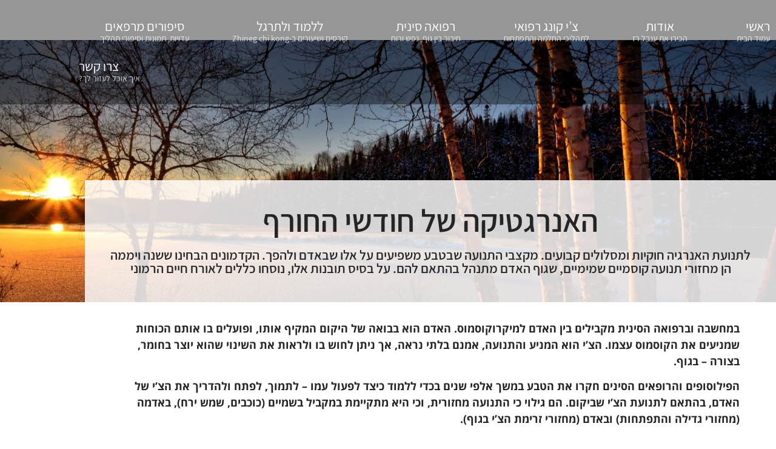

--- FILE ---
content_type: text/html; charset=UTF-8
request_url: https://chi-kong.co.il/%D7%94%D7%90%D7%A0%D7%A8%D7%92%D7%98%D7%99%D7%A7%D7%94-%D7%A9%D7%9C-%D7%97%D7%95%D7%93%D7%A9%D7%99-%D7%94%D7%97%D7%95%D7%A8%D7%A3/
body_size: 22929
content:
<!DOCTYPE html>
<html dir="rtl" lang="he-IL">
<head>
	<meta charset="UTF-8">
		<meta name='robots' content='index, follow, max-image-preview:large, max-snippet:-1, max-video-preview:-1' />

	<!-- This site is optimized with the Yoast SEO plugin v26.7 - https://yoast.com/wordpress/plugins/seo/ -->
	<title>האנרגטיקה של חודשי החורף - ענבל רז</title>
	<link rel="canonical" href="https://chi-kong.co.il/האנרגטיקה-של-חודשי-החורף/" />
	<meta property="og:locale" content="he_IL" />
	<meta property="og:type" content="article" />
	<meta property="og:title" content="האנרגטיקה של חודשי החורף - ענבל רז" />
	<meta property="og:description" content="לתנועת האנרגיה חוקיות ומסלולים קבועים. מקצבי התנועה שבטבע משפיעים על אלו שבאדם ולהפך. הקדמונים הבחינו ששנה ויממה הן מחזורי תנועה קוסמיים שמימיים, שגוף האדם מתנהל בהתאם להם. על בסיס תובנות אלו, נוסחו כללים לאורח חיים הרמוני" />
	<meta property="og:url" content="https://chi-kong.co.il/האנרגטיקה-של-חודשי-החורף/" />
	<meta property="og:site_name" content="ענבל רז" />
	<meta property="article:published_time" content="2022-11-14T17:52:44+00:00" />
	<meta property="article:modified_time" content="2025-11-27T08:23:27+00:00" />
	<meta property="og:image" content="https://chi-kong.co.il/wp-content/uploads/2022/11/pexels-pixabay-259620-scaled.jpg" />
	<meta property="og:image:width" content="2560" />
	<meta property="og:image:height" content="1709" />
	<meta property="og:image:type" content="image/jpeg" />
	<meta name="author" content="ענבל רז" />
	<meta name="twitter:card" content="summary_large_image" />
	<meta name="twitter:label1" content="נכתב על יד" />
	<meta name="twitter:data1" content="ענבל רז" />
	<meta name="twitter:label2" content="זמן קריאה מוערך" />
	<meta name="twitter:data2" content="5 דקות" />
	<script type="application/ld+json" class="yoast-schema-graph">{"@context":"https://schema.org","@graph":[{"@type":"Article","@id":"https://chi-kong.co.il/%d7%94%d7%90%d7%a0%d7%a8%d7%92%d7%98%d7%99%d7%a7%d7%94-%d7%a9%d7%9c-%d7%97%d7%95%d7%93%d7%a9%d7%99-%d7%94%d7%97%d7%95%d7%a8%d7%a3/#article","isPartOf":{"@id":"https://chi-kong.co.il/%d7%94%d7%90%d7%a0%d7%a8%d7%92%d7%98%d7%99%d7%a7%d7%94-%d7%a9%d7%9c-%d7%97%d7%95%d7%93%d7%a9%d7%99-%d7%94%d7%97%d7%95%d7%a8%d7%a3/"},"author":{"name":"ענבל רז","@id":"https://chi-kong.co.il/#/schema/person/c3b24dbddae215c04dc7f2bbae8889c6"},"headline":"האנרגטיקה של חודשי החורף","datePublished":"2022-11-14T17:52:44+00:00","dateModified":"2025-11-27T08:23:27+00:00","mainEntityOfPage":{"@id":"https://chi-kong.co.il/%d7%94%d7%90%d7%a0%d7%a8%d7%92%d7%98%d7%99%d7%a7%d7%94-%d7%a9%d7%9c-%d7%97%d7%95%d7%93%d7%a9%d7%99-%d7%94%d7%97%d7%95%d7%a8%d7%a3/"},"wordCount":177,"image":{"@id":"https://chi-kong.co.il/%d7%94%d7%90%d7%a0%d7%a8%d7%92%d7%98%d7%99%d7%a7%d7%94-%d7%a9%d7%9c-%d7%97%d7%95%d7%93%d7%a9%d7%99-%d7%94%d7%97%d7%95%d7%a8%d7%a3/#primaryimage"},"thumbnailUrl":"https://chi-kong.co.il/wp-content/uploads/2022/11/pexels-pixabay-259620-scaled.jpg","articleSection":["צ'י קונג רפואי"],"inLanguage":"he-IL"},{"@type":"WebPage","@id":"https://chi-kong.co.il/%d7%94%d7%90%d7%a0%d7%a8%d7%92%d7%98%d7%99%d7%a7%d7%94-%d7%a9%d7%9c-%d7%97%d7%95%d7%93%d7%a9%d7%99-%d7%94%d7%97%d7%95%d7%a8%d7%a3/","url":"https://chi-kong.co.il/%d7%94%d7%90%d7%a0%d7%a8%d7%92%d7%98%d7%99%d7%a7%d7%94-%d7%a9%d7%9c-%d7%97%d7%95%d7%93%d7%a9%d7%99-%d7%94%d7%97%d7%95%d7%a8%d7%a3/","name":"האנרגטיקה של חודשי החורף - ענבל רז","isPartOf":{"@id":"https://chi-kong.co.il/#website"},"primaryImageOfPage":{"@id":"https://chi-kong.co.il/%d7%94%d7%90%d7%a0%d7%a8%d7%92%d7%98%d7%99%d7%a7%d7%94-%d7%a9%d7%9c-%d7%97%d7%95%d7%93%d7%a9%d7%99-%d7%94%d7%97%d7%95%d7%a8%d7%a3/#primaryimage"},"image":{"@id":"https://chi-kong.co.il/%d7%94%d7%90%d7%a0%d7%a8%d7%92%d7%98%d7%99%d7%a7%d7%94-%d7%a9%d7%9c-%d7%97%d7%95%d7%93%d7%a9%d7%99-%d7%94%d7%97%d7%95%d7%a8%d7%a3/#primaryimage"},"thumbnailUrl":"https://chi-kong.co.il/wp-content/uploads/2022/11/pexels-pixabay-259620-scaled.jpg","datePublished":"2022-11-14T17:52:44+00:00","dateModified":"2025-11-27T08:23:27+00:00","author":{"@id":"https://chi-kong.co.il/#/schema/person/c3b24dbddae215c04dc7f2bbae8889c6"},"breadcrumb":{"@id":"https://chi-kong.co.il/%d7%94%d7%90%d7%a0%d7%a8%d7%92%d7%98%d7%99%d7%a7%d7%94-%d7%a9%d7%9c-%d7%97%d7%95%d7%93%d7%a9%d7%99-%d7%94%d7%97%d7%95%d7%a8%d7%a3/#breadcrumb"},"inLanguage":"he-IL","potentialAction":[{"@type":"ReadAction","target":["https://chi-kong.co.il/%d7%94%d7%90%d7%a0%d7%a8%d7%92%d7%98%d7%99%d7%a7%d7%94-%d7%a9%d7%9c-%d7%97%d7%95%d7%93%d7%a9%d7%99-%d7%94%d7%97%d7%95%d7%a8%d7%a3/"]}]},{"@type":"ImageObject","inLanguage":"he-IL","@id":"https://chi-kong.co.il/%d7%94%d7%90%d7%a0%d7%a8%d7%92%d7%98%d7%99%d7%a7%d7%94-%d7%a9%d7%9c-%d7%97%d7%95%d7%93%d7%a9%d7%99-%d7%94%d7%97%d7%95%d7%a8%d7%a3/#primaryimage","url":"https://chi-kong.co.il/wp-content/uploads/2022/11/pexels-pixabay-259620-scaled.jpg","contentUrl":"https://chi-kong.co.il/wp-content/uploads/2022/11/pexels-pixabay-259620-scaled.jpg","width":2560,"height":1709},{"@type":"BreadcrumbList","@id":"https://chi-kong.co.il/%d7%94%d7%90%d7%a0%d7%a8%d7%92%d7%98%d7%99%d7%a7%d7%94-%d7%a9%d7%9c-%d7%97%d7%95%d7%93%d7%a9%d7%99-%d7%94%d7%97%d7%95%d7%a8%d7%a3/#breadcrumb","itemListElement":[{"@type":"ListItem","position":1,"name":"דף הבית","item":"https://chi-kong.co.il/"},{"@type":"ListItem","position":2,"name":"בלוג","item":"https://chi-kong.co.il/%d7%91%d7%9c%d7%95%d7%92/"},{"@type":"ListItem","position":3,"name":"האנרגטיקה של חודשי החורף"}]},{"@type":"WebSite","@id":"https://chi-kong.co.il/#website","url":"https://chi-kong.co.il/","name":"ענבל רז","description":"צ&#039;י קונג רפואי ורפואה סינית עתיקה","potentialAction":[{"@type":"SearchAction","target":{"@type":"EntryPoint","urlTemplate":"https://chi-kong.co.il/?s={search_term_string}"},"query-input":{"@type":"PropertyValueSpecification","valueRequired":true,"valueName":"search_term_string"}}],"inLanguage":"he-IL"},{"@type":"Person","@id":"https://chi-kong.co.il/#/schema/person/c3b24dbddae215c04dc7f2bbae8889c6","name":"ענבל רז","image":{"@type":"ImageObject","inLanguage":"he-IL","@id":"https://chi-kong.co.il/#/schema/person/image/","url":"https://secure.gravatar.com/avatar/ea289cc43cd639721d285773b83b5ff757d2c5a57f2e69c0fa84056f8d2b4f3d?s=96&d=mm&r=g","contentUrl":"https://secure.gravatar.com/avatar/ea289cc43cd639721d285773b83b5ff757d2c5a57f2e69c0fa84056f8d2b4f3d?s=96&d=mm&r=g","caption":"ענבל רז"},"sameAs":["http://chi-kong.co.il/"]}]}</script>
	<!-- / Yoast SEO plugin. -->


<link rel='dns-prefetch' href='//capi-automation.s3.us-east-2.amazonaws.com' />
<link rel='dns-prefetch' href='//www.googletagmanager.com' />
<link rel="alternate" type="application/rss+xml" title="ענבל רז &laquo; פיד‏" href="https://chi-kong.co.il/feed/" />
<link rel="alternate" type="application/rss+xml" title="ענבל רז &laquo; פיד תגובות‏" href="https://chi-kong.co.il/comments/feed/" />
<link rel="alternate" type="application/rss+xml" title="ענבל רז &laquo; פיד תגובות של האנרגטיקה של חודשי החורף" href="https://chi-kong.co.il/%d7%94%d7%90%d7%a0%d7%a8%d7%92%d7%98%d7%99%d7%a7%d7%94-%d7%a9%d7%9c-%d7%97%d7%95%d7%93%d7%a9%d7%99-%d7%94%d7%97%d7%95%d7%a8%d7%a3/feed/" />
<link rel="alternate" title="oEmbed (JSON)" type="application/json+oembed" href="https://chi-kong.co.il/wp-json/oembed/1.0/embed?url=https%3A%2F%2Fchi-kong.co.il%2F%25d7%2594%25d7%2590%25d7%25a0%25d7%25a8%25d7%2592%25d7%2598%25d7%2599%25d7%25a7%25d7%2594-%25d7%25a9%25d7%259c-%25d7%2597%25d7%2595%25d7%2593%25d7%25a9%25d7%2599-%25d7%2594%25d7%2597%25d7%2595%25d7%25a8%25d7%25a3%2F" />
<link rel="alternate" title="oEmbed (XML)" type="text/xml+oembed" href="https://chi-kong.co.il/wp-json/oembed/1.0/embed?url=https%3A%2F%2Fchi-kong.co.il%2F%25d7%2594%25d7%2590%25d7%25a0%25d7%25a8%25d7%2592%25d7%2598%25d7%2599%25d7%25a7%25d7%2594-%25d7%25a9%25d7%259c-%25d7%2597%25d7%2595%25d7%2593%25d7%25a9%25d7%2599-%25d7%2594%25d7%2597%25d7%2595%25d7%25a8%25d7%25a3%2F&#038;format=xml" />
<style id='wp-img-auto-sizes-contain-inline-css'>
img:is([sizes=auto i],[sizes^="auto," i]){contain-intrinsic-size:3000px 1500px}
/*# sourceURL=wp-img-auto-sizes-contain-inline-css */
</style>
<style id='wp-emoji-styles-inline-css'>

	img.wp-smiley, img.emoji {
		display: inline !important;
		border: none !important;
		box-shadow: none !important;
		height: 1em !important;
		width: 1em !important;
		margin: 0 0.07em !important;
		vertical-align: -0.1em !important;
		background: none !important;
		padding: 0 !important;
	}
/*# sourceURL=wp-emoji-styles-inline-css */
</style>
<link rel='stylesheet' id='wp-block-library-rtl-css' href='https://chi-kong.co.il/wp-includes/css/dist/block-library/style-rtl.min.css?ver=6.9' media='all' />
<style id='global-styles-inline-css'>
:root{--wp--preset--aspect-ratio--square: 1;--wp--preset--aspect-ratio--4-3: 4/3;--wp--preset--aspect-ratio--3-4: 3/4;--wp--preset--aspect-ratio--3-2: 3/2;--wp--preset--aspect-ratio--2-3: 2/3;--wp--preset--aspect-ratio--16-9: 16/9;--wp--preset--aspect-ratio--9-16: 9/16;--wp--preset--color--black: #000000;--wp--preset--color--cyan-bluish-gray: #abb8c3;--wp--preset--color--white: #ffffff;--wp--preset--color--pale-pink: #f78da7;--wp--preset--color--vivid-red: #cf2e2e;--wp--preset--color--luminous-vivid-orange: #ff6900;--wp--preset--color--luminous-vivid-amber: #fcb900;--wp--preset--color--light-green-cyan: #7bdcb5;--wp--preset--color--vivid-green-cyan: #00d084;--wp--preset--color--pale-cyan-blue: #8ed1fc;--wp--preset--color--vivid-cyan-blue: #0693e3;--wp--preset--color--vivid-purple: #9b51e0;--wp--preset--gradient--vivid-cyan-blue-to-vivid-purple: linear-gradient(135deg,rgb(6,147,227) 0%,rgb(155,81,224) 100%);--wp--preset--gradient--light-green-cyan-to-vivid-green-cyan: linear-gradient(135deg,rgb(122,220,180) 0%,rgb(0,208,130) 100%);--wp--preset--gradient--luminous-vivid-amber-to-luminous-vivid-orange: linear-gradient(135deg,rgb(252,185,0) 0%,rgb(255,105,0) 100%);--wp--preset--gradient--luminous-vivid-orange-to-vivid-red: linear-gradient(135deg,rgb(255,105,0) 0%,rgb(207,46,46) 100%);--wp--preset--gradient--very-light-gray-to-cyan-bluish-gray: linear-gradient(135deg,rgb(238,238,238) 0%,rgb(169,184,195) 100%);--wp--preset--gradient--cool-to-warm-spectrum: linear-gradient(135deg,rgb(74,234,220) 0%,rgb(151,120,209) 20%,rgb(207,42,186) 40%,rgb(238,44,130) 60%,rgb(251,105,98) 80%,rgb(254,248,76) 100%);--wp--preset--gradient--blush-light-purple: linear-gradient(135deg,rgb(255,206,236) 0%,rgb(152,150,240) 100%);--wp--preset--gradient--blush-bordeaux: linear-gradient(135deg,rgb(254,205,165) 0%,rgb(254,45,45) 50%,rgb(107,0,62) 100%);--wp--preset--gradient--luminous-dusk: linear-gradient(135deg,rgb(255,203,112) 0%,rgb(199,81,192) 50%,rgb(65,88,208) 100%);--wp--preset--gradient--pale-ocean: linear-gradient(135deg,rgb(255,245,203) 0%,rgb(182,227,212) 50%,rgb(51,167,181) 100%);--wp--preset--gradient--electric-grass: linear-gradient(135deg,rgb(202,248,128) 0%,rgb(113,206,126) 100%);--wp--preset--gradient--midnight: linear-gradient(135deg,rgb(2,3,129) 0%,rgb(40,116,252) 100%);--wp--preset--font-size--small: 13px;--wp--preset--font-size--medium: 20px;--wp--preset--font-size--large: 36px;--wp--preset--font-size--x-large: 42px;--wp--preset--spacing--20: 0.44rem;--wp--preset--spacing--30: 0.67rem;--wp--preset--spacing--40: 1rem;--wp--preset--spacing--50: 1.5rem;--wp--preset--spacing--60: 2.25rem;--wp--preset--spacing--70: 3.38rem;--wp--preset--spacing--80: 5.06rem;--wp--preset--shadow--natural: 6px 6px 9px rgba(0, 0, 0, 0.2);--wp--preset--shadow--deep: 12px 12px 50px rgba(0, 0, 0, 0.4);--wp--preset--shadow--sharp: 6px 6px 0px rgba(0, 0, 0, 0.2);--wp--preset--shadow--outlined: 6px 6px 0px -3px rgb(255, 255, 255), 6px 6px rgb(0, 0, 0);--wp--preset--shadow--crisp: 6px 6px 0px rgb(0, 0, 0);}:root { --wp--style--global--content-size: 800px;--wp--style--global--wide-size: 1200px; }:where(body) { margin: 0; }.wp-site-blocks > .alignleft { float: left; margin-right: 2em; }.wp-site-blocks > .alignright { float: right; margin-left: 2em; }.wp-site-blocks > .aligncenter { justify-content: center; margin-left: auto; margin-right: auto; }:where(.wp-site-blocks) > * { margin-block-start: 24px; margin-block-end: 0; }:where(.wp-site-blocks) > :first-child { margin-block-start: 0; }:where(.wp-site-blocks) > :last-child { margin-block-end: 0; }:root { --wp--style--block-gap: 24px; }:root :where(.is-layout-flow) > :first-child{margin-block-start: 0;}:root :where(.is-layout-flow) > :last-child{margin-block-end: 0;}:root :where(.is-layout-flow) > *{margin-block-start: 24px;margin-block-end: 0;}:root :where(.is-layout-constrained) > :first-child{margin-block-start: 0;}:root :where(.is-layout-constrained) > :last-child{margin-block-end: 0;}:root :where(.is-layout-constrained) > *{margin-block-start: 24px;margin-block-end: 0;}:root :where(.is-layout-flex){gap: 24px;}:root :where(.is-layout-grid){gap: 24px;}.is-layout-flow > .alignleft{float: left;margin-inline-start: 0;margin-inline-end: 2em;}.is-layout-flow > .alignright{float: right;margin-inline-start: 2em;margin-inline-end: 0;}.is-layout-flow > .aligncenter{margin-left: auto !important;margin-right: auto !important;}.is-layout-constrained > .alignleft{float: left;margin-inline-start: 0;margin-inline-end: 2em;}.is-layout-constrained > .alignright{float: right;margin-inline-start: 2em;margin-inline-end: 0;}.is-layout-constrained > .aligncenter{margin-left: auto !important;margin-right: auto !important;}.is-layout-constrained > :where(:not(.alignleft):not(.alignright):not(.alignfull)){max-width: var(--wp--style--global--content-size);margin-left: auto !important;margin-right: auto !important;}.is-layout-constrained > .alignwide{max-width: var(--wp--style--global--wide-size);}body .is-layout-flex{display: flex;}.is-layout-flex{flex-wrap: wrap;align-items: center;}.is-layout-flex > :is(*, div){margin: 0;}body .is-layout-grid{display: grid;}.is-layout-grid > :is(*, div){margin: 0;}body{padding-top: 0px;padding-right: 0px;padding-bottom: 0px;padding-left: 0px;}a:where(:not(.wp-element-button)){text-decoration: underline;}:root :where(.wp-element-button, .wp-block-button__link){background-color: #32373c;border-width: 0;color: #fff;font-family: inherit;font-size: inherit;font-style: inherit;font-weight: inherit;letter-spacing: inherit;line-height: inherit;padding-top: calc(0.667em + 2px);padding-right: calc(1.333em + 2px);padding-bottom: calc(0.667em + 2px);padding-left: calc(1.333em + 2px);text-decoration: none;text-transform: inherit;}.has-black-color{color: var(--wp--preset--color--black) !important;}.has-cyan-bluish-gray-color{color: var(--wp--preset--color--cyan-bluish-gray) !important;}.has-white-color{color: var(--wp--preset--color--white) !important;}.has-pale-pink-color{color: var(--wp--preset--color--pale-pink) !important;}.has-vivid-red-color{color: var(--wp--preset--color--vivid-red) !important;}.has-luminous-vivid-orange-color{color: var(--wp--preset--color--luminous-vivid-orange) !important;}.has-luminous-vivid-amber-color{color: var(--wp--preset--color--luminous-vivid-amber) !important;}.has-light-green-cyan-color{color: var(--wp--preset--color--light-green-cyan) !important;}.has-vivid-green-cyan-color{color: var(--wp--preset--color--vivid-green-cyan) !important;}.has-pale-cyan-blue-color{color: var(--wp--preset--color--pale-cyan-blue) !important;}.has-vivid-cyan-blue-color{color: var(--wp--preset--color--vivid-cyan-blue) !important;}.has-vivid-purple-color{color: var(--wp--preset--color--vivid-purple) !important;}.has-black-background-color{background-color: var(--wp--preset--color--black) !important;}.has-cyan-bluish-gray-background-color{background-color: var(--wp--preset--color--cyan-bluish-gray) !important;}.has-white-background-color{background-color: var(--wp--preset--color--white) !important;}.has-pale-pink-background-color{background-color: var(--wp--preset--color--pale-pink) !important;}.has-vivid-red-background-color{background-color: var(--wp--preset--color--vivid-red) !important;}.has-luminous-vivid-orange-background-color{background-color: var(--wp--preset--color--luminous-vivid-orange) !important;}.has-luminous-vivid-amber-background-color{background-color: var(--wp--preset--color--luminous-vivid-amber) !important;}.has-light-green-cyan-background-color{background-color: var(--wp--preset--color--light-green-cyan) !important;}.has-vivid-green-cyan-background-color{background-color: var(--wp--preset--color--vivid-green-cyan) !important;}.has-pale-cyan-blue-background-color{background-color: var(--wp--preset--color--pale-cyan-blue) !important;}.has-vivid-cyan-blue-background-color{background-color: var(--wp--preset--color--vivid-cyan-blue) !important;}.has-vivid-purple-background-color{background-color: var(--wp--preset--color--vivid-purple) !important;}.has-black-border-color{border-color: var(--wp--preset--color--black) !important;}.has-cyan-bluish-gray-border-color{border-color: var(--wp--preset--color--cyan-bluish-gray) !important;}.has-white-border-color{border-color: var(--wp--preset--color--white) !important;}.has-pale-pink-border-color{border-color: var(--wp--preset--color--pale-pink) !important;}.has-vivid-red-border-color{border-color: var(--wp--preset--color--vivid-red) !important;}.has-luminous-vivid-orange-border-color{border-color: var(--wp--preset--color--luminous-vivid-orange) !important;}.has-luminous-vivid-amber-border-color{border-color: var(--wp--preset--color--luminous-vivid-amber) !important;}.has-light-green-cyan-border-color{border-color: var(--wp--preset--color--light-green-cyan) !important;}.has-vivid-green-cyan-border-color{border-color: var(--wp--preset--color--vivid-green-cyan) !important;}.has-pale-cyan-blue-border-color{border-color: var(--wp--preset--color--pale-cyan-blue) !important;}.has-vivid-cyan-blue-border-color{border-color: var(--wp--preset--color--vivid-cyan-blue) !important;}.has-vivid-purple-border-color{border-color: var(--wp--preset--color--vivid-purple) !important;}.has-vivid-cyan-blue-to-vivid-purple-gradient-background{background: var(--wp--preset--gradient--vivid-cyan-blue-to-vivid-purple) !important;}.has-light-green-cyan-to-vivid-green-cyan-gradient-background{background: var(--wp--preset--gradient--light-green-cyan-to-vivid-green-cyan) !important;}.has-luminous-vivid-amber-to-luminous-vivid-orange-gradient-background{background: var(--wp--preset--gradient--luminous-vivid-amber-to-luminous-vivid-orange) !important;}.has-luminous-vivid-orange-to-vivid-red-gradient-background{background: var(--wp--preset--gradient--luminous-vivid-orange-to-vivid-red) !important;}.has-very-light-gray-to-cyan-bluish-gray-gradient-background{background: var(--wp--preset--gradient--very-light-gray-to-cyan-bluish-gray) !important;}.has-cool-to-warm-spectrum-gradient-background{background: var(--wp--preset--gradient--cool-to-warm-spectrum) !important;}.has-blush-light-purple-gradient-background{background: var(--wp--preset--gradient--blush-light-purple) !important;}.has-blush-bordeaux-gradient-background{background: var(--wp--preset--gradient--blush-bordeaux) !important;}.has-luminous-dusk-gradient-background{background: var(--wp--preset--gradient--luminous-dusk) !important;}.has-pale-ocean-gradient-background{background: var(--wp--preset--gradient--pale-ocean) !important;}.has-electric-grass-gradient-background{background: var(--wp--preset--gradient--electric-grass) !important;}.has-midnight-gradient-background{background: var(--wp--preset--gradient--midnight) !important;}.has-small-font-size{font-size: var(--wp--preset--font-size--small) !important;}.has-medium-font-size{font-size: var(--wp--preset--font-size--medium) !important;}.has-large-font-size{font-size: var(--wp--preset--font-size--large) !important;}.has-x-large-font-size{font-size: var(--wp--preset--font-size--x-large) !important;}
:root :where(.wp-block-pullquote){font-size: 1.5em;line-height: 1.6;}
/*# sourceURL=global-styles-inline-css */
</style>
<link rel='stylesheet' id='learndash_quiz_front_css-rtl-css' href='//chi-kong.co.il/wp-content/plugins/sfwd-lms/themes/legacy/templates/learndash_quiz_front.min-rtl.css?ver=4.3.1.1' media='all' />
<link rel='stylesheet' id='jquery-dropdown-css-rtl-css' href='//chi-kong.co.il/wp-content/plugins/sfwd-lms/assets/css/jquery.dropdown.min-rtl.css?ver=4.3.1.1' media='all' />
<link rel='stylesheet' id='learndash_lesson_video-css' href='//chi-kong.co.il/wp-content/plugins/sfwd-lms/themes/legacy/templates/learndash_lesson_video.min.css?ver=4.3.1.1' media='all' />
<link rel='stylesheet' id='woocommerce-layout-rtl-css' href='https://chi-kong.co.il/wp-content/plugins/woocommerce/assets/css/woocommerce-layout-rtl.css?ver=10.4.3' media='all' />
<link rel='stylesheet' id='woocommerce-smallscreen-rtl-css' href='https://chi-kong.co.il/wp-content/plugins/woocommerce/assets/css/woocommerce-smallscreen-rtl.css?ver=10.4.3' media='only screen and (max-width: 768px)' />
<link rel='stylesheet' id='woocommerce-general-rtl-css' href='https://chi-kong.co.il/wp-content/plugins/woocommerce/assets/css/woocommerce-rtl.css?ver=10.4.3' media='all' />
<style id='woocommerce-inline-inline-css'>
.woocommerce form .form-row .required { visibility: visible; }
/*# sourceURL=woocommerce-inline-inline-css */
</style>
<link rel='stylesheet' id='hello-elementor-css' href='https://chi-kong.co.il/wp-content/themes/hello-elementor/assets/css/reset.css?ver=3.4.5' media='all' />
<link rel='stylesheet' id='hello-elementor-theme-style-css' href='https://chi-kong.co.il/wp-content/themes/hello-elementor/assets/css/theme.css?ver=3.4.5' media='all' />
<link rel='stylesheet' id='hello-elementor-header-footer-css' href='https://chi-kong.co.il/wp-content/themes/hello-elementor/assets/css/header-footer.css?ver=3.4.5' media='all' />
<link rel='stylesheet' id='learndash-front-rtl-css' href='//chi-kong.co.il/wp-content/plugins/sfwd-lms/themes/ld30/assets/css/learndash.min-rtl.css?ver=4.3.1.1' media='all' />
<style id='learndash-front-inline-css'>
		.learndash-wrapper .ld-item-list .ld-item-list-item.ld-is-next,
		.learndash-wrapper .wpProQuiz_content .wpProQuiz_questionListItem label:focus-within {
			border-color: #9e4a6f;
		}

		/*
		.learndash-wrapper a:not(.ld-button):not(#quiz_continue_link):not(.ld-focus-menu-link):not(.btn-blue):not(#quiz_continue_link):not(.ld-js-register-account):not(#ld-focus-mode-course-heading):not(#btn-join):not(.ld-item-name):not(.ld-table-list-item-preview):not(.ld-lesson-item-preview-heading),
		 */

		.learndash-wrapper .ld-breadcrumbs a,
		.learndash-wrapper .ld-lesson-item.ld-is-current-lesson .ld-lesson-item-preview-heading,
		.learndash-wrapper .ld-lesson-item.ld-is-current-lesson .ld-lesson-title,
		.learndash-wrapper .ld-primary-color-hover:hover,
		.learndash-wrapper .ld-primary-color,
		.learndash-wrapper .ld-primary-color-hover:hover,
		.learndash-wrapper .ld-primary-color,
		.learndash-wrapper .ld-tabs .ld-tabs-navigation .ld-tab.ld-active,
		.learndash-wrapper .ld-button.ld-button-transparent,
		.learndash-wrapper .ld-button.ld-button-reverse,
		.learndash-wrapper .ld-icon-certificate,
		.learndash-wrapper .ld-login-modal .ld-login-modal-login .ld-modal-heading,
		#wpProQuiz_user_content a,
		.learndash-wrapper .ld-item-list .ld-item-list-item a.ld-item-name:hover,
		.learndash-wrapper .ld-focus-comments__heading-actions .ld-expand-button,
		.learndash-wrapper .ld-focus-comments__heading a,
		.learndash-wrapper .ld-focus-comments .comment-respond a,
		.learndash-wrapper .ld-focus-comment .ld-comment-reply a.comment-reply-link:hover,
		.learndash-wrapper .ld-expand-button.ld-button-alternate {
			color: #9e4a6f !important;
		}

		.learndash-wrapper .ld-focus-comment.bypostauthor>.ld-comment-wrapper,
		.learndash-wrapper .ld-focus-comment.role-group_leader>.ld-comment-wrapper,
		.learndash-wrapper .ld-focus-comment.role-administrator>.ld-comment-wrapper {
			background-color:rgba(158, 74, 111, 0.03) !important;
		}


		.learndash-wrapper .ld-primary-background,
		.learndash-wrapper .ld-tabs .ld-tabs-navigation .ld-tab.ld-active:after {
			background: #9e4a6f !important;
		}



		.learndash-wrapper .ld-course-navigation .ld-lesson-item.ld-is-current-lesson .ld-status-incomplete,
		.learndash-wrapper .ld-focus-comment.bypostauthor:not(.ptype-sfwd-assignment) >.ld-comment-wrapper>.ld-comment-avatar img,
		.learndash-wrapper .ld-focus-comment.role-group_leader>.ld-comment-wrapper>.ld-comment-avatar img,
		.learndash-wrapper .ld-focus-comment.role-administrator>.ld-comment-wrapper>.ld-comment-avatar img {
			border-color: #9e4a6f !important;
		}



		.learndash-wrapper .ld-loading::before {
			border-top:3px solid #9e4a6f !important;
		}

		.learndash-wrapper .ld-button:hover:not(.learndash-link-previous-incomplete):not(.ld-button-transparent),
		#learndash-tooltips .ld-tooltip:after,
		#learndash-tooltips .ld-tooltip,
		.learndash-wrapper .ld-primary-background,
		.learndash-wrapper .btn-join,
		.learndash-wrapper #btn-join,
		.learndash-wrapper .ld-button:not(.ld-button-reverse):not(.learndash-link-previous-incomplete):not(.ld-button-transparent),
		.learndash-wrapper .ld-expand-button,
		.learndash-wrapper .wpProQuiz_content .wpProQuiz_button:not(.wpProQuiz_button_reShowQuestion):not(.wpProQuiz_button_restartQuiz),
		.learndash-wrapper .wpProQuiz_content .wpProQuiz_button2,
		.learndash-wrapper .ld-focus .ld-focus-sidebar .ld-course-navigation-heading,
		.learndash-wrapper .ld-focus .ld-focus-sidebar .ld-focus-sidebar-trigger,
		.learndash-wrapper .ld-focus-comments .form-submit #submit,
		.learndash-wrapper .ld-login-modal input[type='submit'],
		.learndash-wrapper .ld-login-modal .ld-login-modal-register,
		.learndash-wrapper .wpProQuiz_content .wpProQuiz_certificate a.btn-blue,
		.learndash-wrapper .ld-focus .ld-focus-header .ld-user-menu .ld-user-menu-items a,
		#wpProQuiz_user_content table.wp-list-table thead th,
		#wpProQuiz_overlay_close,
		.learndash-wrapper .ld-expand-button.ld-button-alternate .ld-icon {
			background-color: #9e4a6f !important;
		}

		.learndash-wrapper .ld-focus .ld-focus-header .ld-user-menu .ld-user-menu-items:before {
			border-bottom-color: #9e4a6f !important;
		}

		.learndash-wrapper .ld-button.ld-button-transparent:hover {
			background: transparent !important;
		}

		.learndash-wrapper .ld-focus .ld-focus-header .sfwd-mark-complete .learndash_mark_complete_button,
		.learndash-wrapper .ld-focus .ld-focus-header #sfwd-mark-complete #learndash_mark_complete_button,
		.learndash-wrapper .ld-button.ld-button-transparent,
		.learndash-wrapper .ld-button.ld-button-alternate,
		.learndash-wrapper .ld-expand-button.ld-button-alternate {
			background-color:transparent !important;
		}

		.learndash-wrapper .ld-focus-header .ld-user-menu .ld-user-menu-items a,
		.learndash-wrapper .ld-button.ld-button-reverse:hover,
		.learndash-wrapper .ld-alert-success .ld-alert-icon.ld-icon-certificate,
		.learndash-wrapper .ld-alert-warning .ld-button:not(.learndash-link-previous-incomplete),
		.learndash-wrapper .ld-primary-background.ld-status {
			color:white !important;
		}

		.learndash-wrapper .ld-status.ld-status-unlocked {
			background-color: rgba(158,74,111,0.2) !important;
			color: #9e4a6f !important;
		}

		.learndash-wrapper .wpProQuiz_content .wpProQuiz_addToplist {
			background-color: rgba(158,74,111,0.1) !important;
			border: 1px solid #9e4a6f !important;
		}

		.learndash-wrapper .wpProQuiz_content .wpProQuiz_toplistTable th {
			background: #9e4a6f !important;
		}

		.learndash-wrapper .wpProQuiz_content .wpProQuiz_toplistTrOdd {
			background-color: rgba(158,74,111,0.1) !important;
		}

		.learndash-wrapper .wpProQuiz_content .wpProQuiz_reviewDiv li.wpProQuiz_reviewQuestionTarget {
			background-color: #9e4a6f !important;
		}
		.learndash-wrapper .wpProQuiz_content .wpProQuiz_time_limit .wpProQuiz_progress {
			background-color: #9e4a6f !important;
		}
		
		.learndash-wrapper #quiz_continue_link,
		.learndash-wrapper .ld-secondary-background,
		.learndash-wrapper .learndash_mark_complete_button,
		.learndash-wrapper #learndash_mark_complete_button,
		.learndash-wrapper .ld-status-complete,
		.learndash-wrapper .ld-alert-success .ld-button,
		.learndash-wrapper .ld-alert-success .ld-alert-icon {
			background-color: #849e4a !important;
		}

		.learndash-wrapper .wpProQuiz_content a#quiz_continue_link {
			background-color: #849e4a !important;
		}

		.learndash-wrapper .course_progress .sending_progress_bar {
			background: #849e4a !important;
		}

		.learndash-wrapper .wpProQuiz_content .wpProQuiz_button_reShowQuestion:hover, .learndash-wrapper .wpProQuiz_content .wpProQuiz_button_restartQuiz:hover {
			background-color: #849e4a !important;
			opacity: 0.75;
		}

		.learndash-wrapper .ld-secondary-color-hover:hover,
		.learndash-wrapper .ld-secondary-color,
		.learndash-wrapper .ld-focus .ld-focus-header .sfwd-mark-complete .learndash_mark_complete_button,
		.learndash-wrapper .ld-focus .ld-focus-header #sfwd-mark-complete #learndash_mark_complete_button,
		.learndash-wrapper .ld-focus .ld-focus-header .sfwd-mark-complete:after {
			color: #849e4a !important;
		}

		.learndash-wrapper .ld-secondary-in-progress-icon {
			border-left-color: #849e4a !important;
			border-top-color: #849e4a !important;
		}

		.learndash-wrapper .ld-alert-success {
			border-color: #849e4a;
			background-color: transparent !important;
			color: #849e4a;
		}

		.learndash-wrapper .wpProQuiz_content .wpProQuiz_reviewQuestion li.wpProQuiz_reviewQuestionSolved,
		.learndash-wrapper .wpProQuiz_content .wpProQuiz_box li.wpProQuiz_reviewQuestionSolved {
			background-color: #849e4a !important;
		}

		.learndash-wrapper .wpProQuiz_content  .wpProQuiz_reviewLegend span.wpProQuiz_reviewColor_Answer {
			background-color: #849e4a !important;
		}

		
		.learndash-wrapper .ld-alert-warning {
			background-color:transparent;
		}

		.learndash-wrapper .ld-status-waiting,
		.learndash-wrapper .ld-alert-warning .ld-alert-icon {
			background-color: #849e4a !important;
		}

		.learndash-wrapper .ld-tertiary-color-hover:hover,
		.learndash-wrapper .ld-tertiary-color,
		.learndash-wrapper .ld-alert-warning {
			color: #849e4a !important;
		}

		.learndash-wrapper .ld-tertiary-background {
			background-color: #849e4a !important;
		}

		.learndash-wrapper .ld-alert-warning {
			border-color: #849e4a !important;
		}

		.learndash-wrapper .ld-tertiary-background,
		.learndash-wrapper .ld-alert-warning .ld-alert-icon {
			color:white !important;
		}

		.learndash-wrapper .wpProQuiz_content .wpProQuiz_reviewQuestion li.wpProQuiz_reviewQuestionReview,
		.learndash-wrapper .wpProQuiz_content .wpProQuiz_box li.wpProQuiz_reviewQuestionReview {
			background-color: #849e4a !important;
		}

		.learndash-wrapper .wpProQuiz_content  .wpProQuiz_reviewLegend span.wpProQuiz_reviewColor_Review {
			background-color: #849e4a !important;
		}

		
/*# sourceURL=learndash-front-inline-css */
</style>
<link rel='stylesheet' id='elementor-frontend-css' href='https://chi-kong.co.il/wp-content/plugins/elementor/assets/css/frontend.min.css?ver=3.34.1' media='all' />
<style id='elementor-frontend-inline-css'>
.elementor-216 .elementor-element.elementor-element-d4cecae:not(.elementor-motion-effects-element-type-background), .elementor-216 .elementor-element.elementor-element-d4cecae > .elementor-motion-effects-container > .elementor-motion-effects-layer{background-image:url("https://chi-kong.co.il/wp-content/uploads/2022/11/pexels-pixabay-259620-scaled.jpg");}
/*# sourceURL=elementor-frontend-inline-css */
</style>
<link rel='stylesheet' id='widget-nav-menu-css' href='https://chi-kong.co.il/wp-content/plugins/elementor-pro/assets/css/widget-nav-menu-rtl.min.css?ver=3.34.0' media='all' />
<link rel='stylesheet' id='widget-heading-css' href='https://chi-kong.co.il/wp-content/plugins/elementor/assets/css/widget-heading-rtl.min.css?ver=3.34.1' media='all' />
<link rel='stylesheet' id='widget-form-css' href='https://chi-kong.co.il/wp-content/plugins/elementor-pro/assets/css/widget-form-rtl.min.css?ver=3.34.0' media='all' />
<link rel='stylesheet' id='widget-post-navigation-css' href='https://chi-kong.co.il/wp-content/plugins/elementor-pro/assets/css/widget-post-navigation-rtl.min.css?ver=3.34.0' media='all' />
<link rel='stylesheet' id='widget-posts-css' href='https://chi-kong.co.il/wp-content/plugins/elementor-pro/assets/css/widget-posts-rtl.min.css?ver=3.34.0' media='all' />
<link rel='stylesheet' id='elementor-icons-css' href='https://chi-kong.co.il/wp-content/plugins/elementor/assets/lib/eicons/css/elementor-icons.min.css?ver=5.45.0' media='all' />
<link rel='stylesheet' id='elementor-post-19-css' href='https://chi-kong.co.il/wp-content/uploads/elementor/css/post-19.css?ver=1768209488' media='all' />
<link rel='stylesheet' id='elementor-post-212-css' href='https://chi-kong.co.il/wp-content/uploads/elementor/css/post-212.css?ver=1768209488' media='all' />
<link rel='stylesheet' id='elementor-post-271-css' href='https://chi-kong.co.il/wp-content/uploads/elementor/css/post-271.css?ver=1768209489' media='all' />
<link rel='stylesheet' id='elementor-post-216-css' href='https://chi-kong.co.il/wp-content/uploads/elementor/css/post-216.css?ver=1768227372' media='all' />
<link rel='stylesheet' id='hello-elementor-child-style-css' href='https://chi-kong.co.il/wp-content/themes/hello-theme-child-master/style.css?ver=1.0.1' media='all' />
<link rel='stylesheet' id='elementor-gf-local-assistant-css' href='https://chi-kong.co.il/wp-content/uploads/elementor/google-fonts/css/assistant.css?ver=1746356176' media='all' />
<link rel='stylesheet' id='elementor-gf-local-opensanshebrew-css' href='https://chi-kong.co.il/wp-content/uploads/elementor/google-fonts/css/opensanshebrew.css?ver=1746356178' media='all' />
<link rel='stylesheet' id='elementor-icons-shared-0-css' href='https://chi-kong.co.il/wp-content/plugins/elementor/assets/lib/font-awesome/css/fontawesome.min.css?ver=5.15.3' media='all' />
<link rel='stylesheet' id='elementor-icons-fa-solid-css' href='https://chi-kong.co.il/wp-content/plugins/elementor/assets/lib/font-awesome/css/solid.min.css?ver=5.15.3' media='all' />
<script src="https://chi-kong.co.il/wp-includes/js/jquery/jquery.min.js?ver=3.7.1" id="jquery-core-js"></script>
<script src="https://chi-kong.co.il/wp-includes/js/jquery/jquery-migrate.min.js?ver=3.4.1" id="jquery-migrate-js"></script>
<script src="https://chi-kong.co.il/wp-content/plugins/woocommerce/assets/js/jquery-blockui/jquery.blockUI.min.js?ver=2.7.0-wc.10.4.3" id="wc-jquery-blockui-js" defer data-wp-strategy="defer"></script>
<script src="https://chi-kong.co.il/wp-content/plugins/woocommerce/assets/js/js-cookie/js.cookie.min.js?ver=2.1.4-wc.10.4.3" id="wc-js-cookie-js" defer data-wp-strategy="defer"></script>
<script id="woocommerce-js-extra">
var woocommerce_params = {"ajax_url":"/wp-admin/admin-ajax.php","wc_ajax_url":"/?wc-ajax=%%endpoint%%","i18n_password_show":"\u05dc\u05d4\u05e6\u05d9\u05d2 \u05e1\u05d9\u05e1\u05de\u05d4","i18n_password_hide":"\u05dc\u05d4\u05e1\u05ea\u05d9\u05e8 \u05e1\u05d9\u05e1\u05de\u05d4"};
//# sourceURL=woocommerce-js-extra
</script>
<script src="https://chi-kong.co.il/wp-content/plugins/woocommerce/assets/js/frontend/woocommerce.min.js?ver=10.4.3" id="woocommerce-js" defer data-wp-strategy="defer"></script>
<link rel="https://api.w.org/" href="https://chi-kong.co.il/wp-json/" /><link rel="alternate" title="JSON" type="application/json" href="https://chi-kong.co.il/wp-json/wp/v2/posts/2809" /><link rel="EditURI" type="application/rsd+xml" title="RSD" href="https://chi-kong.co.il/xmlrpc.php?rsd" />
<meta name="generator" content="WordPress 6.9" />
<meta name="generator" content="WooCommerce 10.4.3" />
<link rel='shortlink' href='https://chi-kong.co.il/?p=2809' />
<meta name="generator" content="Site Kit by Google 1.168.0" /><!-- HFCM by 99 Robots - Snippet # 1:  -->
<meta name="google-site-verification" content="pae0w8blozCUfBjO0Vbv2casFoRu2MeySWeZnowsjTs" />
<!-- /end HFCM by 99 Robots -->
<style>/* hebrew */
@font-face {
  font-family: 'Assistant';
  font-style: normal;
  font-weight: 300;
  font-display: swap;
  src: local('Assistant Light'), local('Assistant-Light'), url(https://fonts.gstatic.com/s/assistant/v5/2sDZZGJYnIjSi6H75xk7w0esBp0YXCg.woff2) format('woff2');
  unicode-range: U+0590-05FF, U+20AA, U+25CC, U+FB1D-FB4F;
}
/* latin */
@font-face {
  font-family: 'Assistant';
  font-style: normal;
  font-weight: 300;
  font-display: swap;
  src: local('Assistant Light'), local('Assistant-Light'), url(https://fonts.gstatic.com/s/assistant/v5/2sDZZGJYnIjSi6H75xk7w0esBJ0Y.woff2) format('woff2');
  unicode-range: U+0000-00FF, U+0131, U+0152-0153, U+02BB-02BC, U+02C6, U+02DA, U+02DC, U+2000-206F, U+2074, U+20AC, U+2122, U+2191, U+2193, U+2212, U+2215, U+FEFF, U+FFFD;
}
/* hebrew */
@font-face {
  font-family: 'Assistant';
  font-style: normal;
  font-weight: 400;
  font-display: swap;
  src: local('Assistant'), local('Assistant-Regular'), url(https://fonts.gstatic.com/s/assistant/v5/2sDcZGJYnIjSi6H75xkzamW5O7w.woff2) format('woff2');
  unicode-range: U+0590-05FF, U+20AA, U+25CC, U+FB1D-FB4F;
}
/* latin */
@font-face {
  font-family: 'Assistant';
  font-style: normal;
  font-weight: 400;
  font-display: swap;
  src: local('Assistant'), local('Assistant-Regular'), url(https://fonts.gstatic.com/s/assistant/v5/2sDcZGJYnIjSi6H75xkzaGW5.woff2) format('woff2');
  unicode-range: U+0000-00FF, U+0131, U+0152-0153, U+02BB-02BC, U+02C6, U+02DA, U+02DC, U+2000-206F, U+2074, U+20AC, U+2122, U+2191, U+2193, U+2212, U+2215, U+FEFF, U+FFFD;
}
/* hebrew */
@font-face {
  font-family: 'Assistant';
  font-style: normal;
  font-weight: 600;
  font-display: swap;
  src: local('Assistant SemiBold'), local('Assistant-SemiBold'), url(https://fonts.gstatic.com/s/assistant/v5/2sDZZGJYnIjSi6H75xk7t0GsBp0YXCg.woff2) format('woff2');
  unicode-range: U+0590-05FF, U+20AA, U+25CC, U+FB1D-FB4F;
}
/* latin */
@font-face {
  font-family: 'Assistant';
  font-style: normal;
  font-weight: 600;
  font-display: swap;
  src: local('Assistant SemiBold'), local('Assistant-SemiBold'), url(https://fonts.gstatic.com/s/assistant/v5/2sDZZGJYnIjSi6H75xk7t0GsBJ0Y.woff2) format('woff2');
  unicode-range: U+0000-00FF, U+0131, U+0152-0153, U+02BB-02BC, U+02C6, U+02DA, U+02DC, U+2000-206F, U+2074, U+20AC, U+2122, U+2191, U+2193, U+2212, U+2215, U+FEFF, U+FFFD;
}</style><meta name="description" content="לתנועת האנרגיה חוקיות ומסלולים קבועים. מקצבי התנועה שבטבע משפיעים על אלו שבאדם ולהפך. הקדמונים הבחינו ששנה ויממה הן מחזורי תנועה קוסמיים שמימיים, שגוף האדם מתנהל בהתאם להם. על בסיס תובנות אלו, נוסחו כללים לאורח חיים הרמוני">
	<noscript><style>.woocommerce-product-gallery{ opacity: 1 !important; }</style></noscript>
	<meta name="generator" content="Elementor 3.34.1; features: additional_custom_breakpoints; settings: css_print_method-external, google_font-enabled, font_display-auto">
<meta name="facebook-domain-verification" content="c4czutebokihv20a2luvvai4hb2xf2" />
			<script  type="text/javascript">
				!function(f,b,e,v,n,t,s){if(f.fbq)return;n=f.fbq=function(){n.callMethod?
					n.callMethod.apply(n,arguments):n.queue.push(arguments)};if(!f._fbq)f._fbq=n;
					n.push=n;n.loaded=!0;n.version='2.0';n.queue=[];t=b.createElement(e);t.async=!0;
					t.src=v;s=b.getElementsByTagName(e)[0];s.parentNode.insertBefore(t,s)}(window,
					document,'script','https://connect.facebook.net/en_US/fbevents.js');
			</script>
			<!-- WooCommerce Facebook Integration Begin -->
			<script  type="text/javascript">

				fbq('init', '634925887200417', {}, {
    "agent": "woocommerce_2-10.4.3-3.5.15"
});

				document.addEventListener( 'DOMContentLoaded', function() {
					// Insert placeholder for events injected when a product is added to the cart through AJAX.
					document.body.insertAdjacentHTML( 'beforeend', '<div class=\"wc-facebook-pixel-event-placeholder\"></div>' );
				}, false );

			</script>
			<!-- WooCommerce Facebook Integration End -->
						<style>
				.e-con.e-parent:nth-of-type(n+4):not(.e-lazyloaded):not(.e-no-lazyload),
				.e-con.e-parent:nth-of-type(n+4):not(.e-lazyloaded):not(.e-no-lazyload) * {
					background-image: none !important;
				}
				@media screen and (max-height: 1024px) {
					.e-con.e-parent:nth-of-type(n+3):not(.e-lazyloaded):not(.e-no-lazyload),
					.e-con.e-parent:nth-of-type(n+3):not(.e-lazyloaded):not(.e-no-lazyload) * {
						background-image: none !important;
					}
				}
				@media screen and (max-height: 640px) {
					.e-con.e-parent:nth-of-type(n+2):not(.e-lazyloaded):not(.e-no-lazyload),
					.e-con.e-parent:nth-of-type(n+2):not(.e-lazyloaded):not(.e-no-lazyload) * {
						background-image: none !important;
					}
				}
			</style>
					<style id="wp-custom-css">
			.learndash-wrapper.learndash-wrap.learndash-shortcode-wrap.learndash-shortcode-wrap-ld_infobar-2965_2965_2 {
    display: none;
}
.learndash-wrapper.learndash-wrap.learndash-shortcode-wrap.learndash-shortcode-wrap-ld_infobar-2965_2965_2 {
    display: none !important;
}
.ld-course-status.ld-course-status-enrolled {
    display: none !important;
}

.ld-course-status.ld-course-status-not-enrolled {
    display: none !important;
}
		</style>
			<meta name="viewport" content="width=device-width, initial-scale=1.0, viewport-fit=cover" /></head>
<body class="rtl wp-singular post-template-default single single-post postid-2809 single-format-standard wp-embed-responsive wp-theme-hello-elementor wp-child-theme-hello-theme-child-master theme-hello-elementor woocommerce-no-js hello-elementor-default elementor-default elementor-template-canvas elementor-kit-19 elementor-page-216">
			<div data-elementor-type="single" data-elementor-id="216" class="elementor elementor-216 elementor-location-single post-2809 post type-post status-publish format-standard has-post-thumbnail hentry category-1" data-elementor-post-type="elementor_library">
					<section class="elementor-section elementor-top-section elementor-element elementor-element-85ac077 elementor-section-full_width elementor-section-height-default elementor-section-height-default" data-id="85ac077" data-element_type="section">
						<div class="elementor-container elementor-column-gap-no">
					<div class="elementor-column elementor-col-100 elementor-top-column elementor-element elementor-element-bd42f8a" data-id="bd42f8a" data-element_type="column">
			<div class="elementor-widget-wrap elementor-element-populated">
						<div class="elementor-element elementor-element-30df0af elementor-widget elementor-widget-shortcode" data-id="30df0af" data-element_type="widget" data-widget_type="shortcode.default">
				<div class="elementor-widget-container">
							<div class="elementor-shortcode">		<header data-elementor-type="header" data-elementor-id="212" class="elementor elementor-212 elementor-location-single" data-elementor-post-type="elementor_library">
					<section class="elementor-section elementor-top-section elementor-element elementor-element-8a7cad7 elementor-section-boxed elementor-section-height-default elementor-section-height-default" data-id="8a7cad7" data-element_type="section" data-settings="{&quot;background_background&quot;:&quot;classic&quot;}">
						<div class="elementor-container elementor-column-gap-no">
					<div class="elementor-column elementor-col-100 elementor-top-column elementor-element elementor-element-5d12525" data-id="5d12525" data-element_type="column">
			<div class="elementor-widget-wrap elementor-element-populated">
						<div class="elementor-element elementor-element-1bdd8d9 elementor-nav-menu__align-justify elementor-nav-menu--stretch elementor-nav-menu__text-align-center elementor-nav-menu--dropdown-tablet elementor-nav-menu--toggle elementor-nav-menu--burger elementor-widget elementor-widget-nav-menu" data-id="1bdd8d9" data-element_type="widget" data-settings="{&quot;full_width&quot;:&quot;stretch&quot;,&quot;submenu_icon&quot;:{&quot;value&quot;:&quot;&lt;i class=\&quot;fas fa-chevron-down\&quot; aria-hidden=\&quot;true\&quot;&gt;&lt;\/i&gt;&quot;,&quot;library&quot;:&quot;fa-solid&quot;},&quot;layout&quot;:&quot;horizontal&quot;,&quot;toggle&quot;:&quot;burger&quot;}" data-widget_type="nav-menu.default">
				<div class="elementor-widget-container">
								<nav aria-label="תפריט" class="elementor-nav-menu--main elementor-nav-menu__container elementor-nav-menu--layout-horizontal e--pointer-underline e--animation-drop-out">
				<ul id="menu-1-1bdd8d9" class="elementor-nav-menu"><li class="menu-item menu-item-type-post_type menu-item-object-page menu-item-home menu-item-34"><a href="https://chi-kong.co.il/" class="elementor-item">ראשי<span class="menu-item-description">עמוד הבית</span></a></li>
<li class="menu-item menu-item-type-post_type menu-item-object-page menu-item-35"><a href="https://chi-kong.co.il/%d7%90%d7%95%d7%93%d7%95%d7%aa/" class="elementor-item">אודות<span class="menu-item-description">הכירו את ענבל רז</span></a></li>
<li class="menu-item menu-item-type-taxonomy menu-item-object-category current-post-ancestor current-menu-parent current-post-parent menu-item-408"><a href="https://chi-kong.co.il/category/%d7%a6%d7%99-%d7%a7%d7%95%d7%a0%d7%92-%d7%a8%d7%a4%d7%95%d7%90%d7%99/" class="elementor-item">צ&#8217;י קונג רפואי<span class="menu-item-description">לתהליכי החלמה והתפתחות</span></a></li>
<li class="menu-item menu-item-type-taxonomy menu-item-object-category menu-item-407"><a href="https://chi-kong.co.il/category/%d7%a8%d7%a4%d7%95%d7%90%d7%94-%d7%a1%d7%99%d7%a0%d7%99%d7%aa/" class="elementor-item">רפואה סינית<span class="menu-item-description">חיבור בין גוף, נפש ורוח</span></a></li>
<li class="menu-item menu-item-type-post_type_archive menu-item-object-sfwd-courses menu-item-423"><a href="https://chi-kong.co.il/courses/" class="elementor-item">ללמוד ולתרגל<span class="menu-item-description">קורסים ושיעורים ב-Zhineg chi kong</span></a></li>
<li class="menu-item menu-item-type-post_type menu-item-object-page menu-item-39"><a href="https://chi-kong.co.il/%d7%a2%d7%93%d7%95%d7%99%d7%95%d7%aa/" class="elementor-item">סיפורים מרפאים<span class="menu-item-description">עדויות, תמונות וסיפורי תהליך</span></a></li>
<li class="menu-item menu-item-type-post_type menu-item-object-page menu-item-451"><a href="https://chi-kong.co.il/%d7%a6%d7%a8%d7%95-%d7%a7%d7%a9%d7%a8/" class="elementor-item">צרו קשר<span class="menu-item-description">איך אוכל לעזור לך?</span></a></li>
</ul>			</nav>
					<div class="elementor-menu-toggle" role="button" tabindex="0" aria-label="כפתור פתיחת תפריט" aria-expanded="false">
			<i aria-hidden="true" role="presentation" class="elementor-menu-toggle__icon--open eicon-menu-bar"></i><i aria-hidden="true" role="presentation" class="elementor-menu-toggle__icon--close eicon-close"></i>		</div>
					<nav class="elementor-nav-menu--dropdown elementor-nav-menu__container" aria-hidden="true">
				<ul id="menu-2-1bdd8d9" class="elementor-nav-menu"><li class="menu-item menu-item-type-post_type menu-item-object-page menu-item-home menu-item-34"><a href="https://chi-kong.co.il/" class="elementor-item" tabindex="-1">ראשי<span class="menu-item-description">עמוד הבית</span></a></li>
<li class="menu-item menu-item-type-post_type menu-item-object-page menu-item-35"><a href="https://chi-kong.co.il/%d7%90%d7%95%d7%93%d7%95%d7%aa/" class="elementor-item" tabindex="-1">אודות<span class="menu-item-description">הכירו את ענבל רז</span></a></li>
<li class="menu-item menu-item-type-taxonomy menu-item-object-category current-post-ancestor current-menu-parent current-post-parent menu-item-408"><a href="https://chi-kong.co.il/category/%d7%a6%d7%99-%d7%a7%d7%95%d7%a0%d7%92-%d7%a8%d7%a4%d7%95%d7%90%d7%99/" class="elementor-item" tabindex="-1">צ&#8217;י קונג רפואי<span class="menu-item-description">לתהליכי החלמה והתפתחות</span></a></li>
<li class="menu-item menu-item-type-taxonomy menu-item-object-category menu-item-407"><a href="https://chi-kong.co.il/category/%d7%a8%d7%a4%d7%95%d7%90%d7%94-%d7%a1%d7%99%d7%a0%d7%99%d7%aa/" class="elementor-item" tabindex="-1">רפואה סינית<span class="menu-item-description">חיבור בין גוף, נפש ורוח</span></a></li>
<li class="menu-item menu-item-type-post_type_archive menu-item-object-sfwd-courses menu-item-423"><a href="https://chi-kong.co.il/courses/" class="elementor-item" tabindex="-1">ללמוד ולתרגל<span class="menu-item-description">קורסים ושיעורים ב-Zhineg chi kong</span></a></li>
<li class="menu-item menu-item-type-post_type menu-item-object-page menu-item-39"><a href="https://chi-kong.co.il/%d7%a2%d7%93%d7%95%d7%99%d7%95%d7%aa/" class="elementor-item" tabindex="-1">סיפורים מרפאים<span class="menu-item-description">עדויות, תמונות וסיפורי תהליך</span></a></li>
<li class="menu-item menu-item-type-post_type menu-item-object-page menu-item-451"><a href="https://chi-kong.co.il/%d7%a6%d7%a8%d7%95-%d7%a7%d7%a9%d7%a8/" class="elementor-item" tabindex="-1">צרו קשר<span class="menu-item-description">איך אוכל לעזור לך?</span></a></li>
</ul>			</nav>
						</div>
				</div>
					</div>
		</div>
					</div>
		</section>
				</header>
		</div>
						</div>
				</div>
					</div>
		</div>
					</div>
		</section>
				<section class="elementor-section elementor-top-section elementor-element elementor-element-d4cecae elementor-section-height-min-height elementor-section-items-bottom elementor-section-boxed elementor-section-height-default" data-id="d4cecae" data-element_type="section" data-settings="{&quot;background_background&quot;:&quot;classic&quot;}">
						<div class="elementor-container elementor-column-gap-default">
					<div class="elementor-column elementor-col-100 elementor-top-column elementor-element elementor-element-7679370" data-id="7679370" data-element_type="column" data-settings="{&quot;background_background&quot;:&quot;classic&quot;}">
			<div class="elementor-widget-wrap elementor-element-populated">
						<div class="elementor-element elementor-element-3bcd366 elementor-widget elementor-widget-heading" data-id="3bcd366" data-element_type="widget" data-widget_type="heading.default">
				<div class="elementor-widget-container">
					<h1 class="elementor-heading-title elementor-size-default">האנרגטיקה של חודשי החורף</h1>				</div>
				</div>
				<div class="elementor-element elementor-element-97e52f9 elementor-widget elementor-widget-heading" data-id="97e52f9" data-element_type="widget" data-widget_type="heading.default">
				<div class="elementor-widget-container">
					<p class="elementor-heading-title elementor-size-default">לתנועת האנרגיה חוקיות ומסלולים קבועים. מקצבי התנועה שבטבע משפיעים על אלו שבאדם ולהפך. הקדמונים הבחינו ששנה ויממה הן מחזורי תנועה קוסמיים שמימיים, שגוף האדם מתנהל בהתאם להם. על בסיס תובנות אלו, נוסחו כללים לאורח חיים הרמוני</p>				</div>
				</div>
					</div>
		</div>
					</div>
		</section>
				<section class="elementor-section elementor-top-section elementor-element elementor-element-9a72ee7 elementor-section-boxed elementor-section-height-default elementor-section-height-default" data-id="9a72ee7" data-element_type="section">
						<div class="elementor-container elementor-column-gap-default">
					<div class="elementor-column elementor-col-100 elementor-top-column elementor-element elementor-element-458110e" data-id="458110e" data-element_type="column">
			<div class="elementor-widget-wrap elementor-element-populated">
						<div class="elementor-element elementor-element-5bf06d0 elementor-widget elementor-widget-theme-post-content" data-id="5bf06d0" data-element_type="widget" data-widget_type="theme-post-content.default">
				<div class="elementor-widget-container">
					
<p><strong>במחשבה וברפואה הסינית מקבילים בין האדם למיקרוקוסמוס. האדם הוא בבואה של היקום המקיף אותו, ופועלים בו אותם הכוחות שמניעים את הקוסמוס עצמו. הצ&#8217;י הוא המניע והתנועה, אמנם בלתי נראה, אך ניתן לחוש בו ולראות את השינוי שהוא יוצר בחומר, בצורה &#8211; בגוף.</strong></p>



<p><strong>הפילוסופים והרופאים הסינים חקרו את הטבע במשך אלפי שנים בכדי ללמוד כיצד לפעול עמו – לתמוך, לפתח ולהדריך את הצ&#8217;י של האדם, בהתאם לתנועת הצ&#8217;י שביקום. הם גילוי כי התנועה מחזורית, וכי היא מתקיימת במקביל בשמיים (כוכבים, שמש ירח), באדמה (מחזורי גדילה והתפתחות) ובאדם (מחזורי זרימת הצ&#8217;י בגוף).</strong></p>



<p><strong>לתנועת האנרגיה חוקיות ומסלולים קבועים. מקצבי התנועה שבטבע משפיעים על אלו שבאדם ולהפך. הקדמונים הבחינו ששנה ויממה הן מחזורי תנועה קוסמיים שמימיים, שגוף האדם מתנהל בהתאם להם. על בסיס תובנות אלו, נוסחו כללים לאורח חיים הרמוני, ובהם המלצות לתזונה, הרגלי שינה, ותרגול גופני-רוחני כמו צ&#8217;י קונג. יש חשיבות מיוחדת לעונות השנה, וההמלצות משתנות בהתאם להן.</strong></p>



<p><strong>בספר הרפואה הפנימית של הקיסר הצהוב נכתב:&nbsp; &nbsp; &nbsp; &nbsp; &nbsp; &nbsp; &nbsp; &nbsp; &nbsp; &nbsp; &nbsp; &nbsp; &nbsp; &nbsp; &nbsp; &nbsp; &nbsp; &nbsp; &nbsp; &nbsp;</strong></p>



<p class="has-text-align-center"><strong> &nbsp; &nbsp; &nbsp; &nbsp; &nbsp; &nbsp; &nbsp; &nbsp; &nbsp; &nbsp; &#8220;עיקרון החילופין של ארבע העונות והיין והיאנג הוא היסוד לכל הבריאה.&nbsp;&nbsp;&nbsp;&nbsp;&nbsp;&nbsp;&nbsp;&nbsp;&nbsp;&nbsp;&nbsp;&nbsp;&nbsp;&nbsp;&nbsp;&nbsp;&nbsp;&nbsp;&nbsp;&nbsp;</strong></p>



<p class="has-text-align-center">                       <strong>וכך, החכם מטפח את היאנג באביב ובקיץ (הכוונה גם לבוקר ולצהרים),&nbsp;&nbsp;&nbsp;&nbsp;&nbsp;&nbsp;&nbsp;&nbsp;&nbsp;&nbsp;&nbsp;&nbsp;&nbsp;&nbsp;&nbsp;&nbsp;&nbsp;</strong></p>



<p class="has-text-align-center"><strong>ואת היין בסתיו ובחורף&#8221;(אחר הצהריים והלילה).</strong></p>



<p class="has-text-align-center"><strong>חודשי החורף</strong><strong> </strong><strong>(נובמבר, דצמבר, ינואר)&nbsp; </strong><strong>&#8220;שמירה ואגירה&#8221;</strong><strong>&nbsp; &nbsp; </strong><strong></strong></p>



<p><strong>&#8220;בסתיו ובחורף על החכם לטפח את היין&#8221;</strong>. הפירוש המילולי למילה הסינית &#8220;יין&#8221;– הצד המוצל של הגבעה, וכל המשתמע מכך – חושך, קור, סגירות, פאסיביות, צורה גוף חומר אטיות, רכות, שלוה. לפיכך, הסתיו והחורף הם עת להתכנסות פנימה. בסתיו, עונת המעבר, תנועת האנרגיה מובילה תהליך של הצטמצמות: היבול נאסף, העלים נושרים, שעות האור מתקצרות, היקום וכל היצורים משילים את המיותר, הולכים ומתכנסים. בחורף, הכוחות החיוניים סגורים בתוך עצמם, במעמקים, הריתמוס הטבעי מואט. העולם בתרדמת, הכל מכונס &#8211; הצמחייה, החיות ובני &#8211; האדם.&nbsp;&nbsp;&nbsp;</p>



<p><strong>בשלושת חודשי החורף הנתק בין האדמה לשמיים, שהחל בסתיו, מתממש. </strong>ההפרדה בין כוחות היין והיאנג של היקום יוצרת סגירות ונתק בתקשורת בין השמיים לארץ. האדמה חשופה, הגזעים והענפים הערומים של העצים מהווים עדות לשלושת העונות שחלפו. האדמה מופנמת, מתחפרת, שומרת את זרעי החיוניות במעמקים, אוגרת את הכוחות המופעלים עליה ומחזיקה אותם פנימה, ממתינה בסבלנות לאביב.&nbsp;&nbsp;&nbsp;&nbsp;&nbsp;&nbsp;&nbsp;&nbsp;&nbsp;&nbsp;&nbsp;&nbsp;&nbsp;&nbsp;&nbsp;&nbsp;&nbsp;&nbsp;&nbsp;&nbsp;&nbsp;&nbsp;&nbsp;&nbsp;&nbsp;&nbsp;&nbsp;&nbsp;&nbsp;&nbsp;&nbsp;&nbsp;&nbsp;&nbsp;&nbsp;&nbsp;&nbsp;&nbsp;&nbsp;&nbsp;&nbsp;&nbsp;&nbsp;&nbsp;&nbsp;&nbsp;&nbsp;&nbsp;&nbsp;&nbsp;&nbsp;&nbsp;&nbsp;&nbsp;&nbsp;&nbsp;&nbsp;&nbsp;&nbsp;&nbsp;&nbsp;&nbsp;&nbsp;&nbsp;&nbsp;&nbsp;&nbsp;&nbsp;&nbsp;&nbsp;&nbsp;&nbsp;&nbsp;&nbsp;&nbsp;&nbsp;&nbsp;&nbsp;&nbsp;&nbsp;&nbsp;&nbsp;&nbsp;&nbsp;&nbsp;&nbsp;&nbsp;&nbsp;</p>



<p><strong>ההתכנסות הכרחית להמשך התנועה במעגל השנה והחיים בכלל. לכן, בכתבים ממליצים </strong>להשתמש בכוחות החיים בצורה מושכלת ולשמר את החיוניות: להאריך בשעות השינה, ללכת לישון מוקדם ולקום מאוחר, וכך לאסוף חום בשעות האור, לרכז את מרבית הפעילות שמחוץ לבית בשעות האור. הצ&#8217;י פועל במעמקי הגוף, חשוב לעטוף את הגוף היטב, כדי שהחום לא יתפוגג ולהקטין את החשיפה לקור. בייחוד לשמור את אזור הגב התחתון והצוואר מכוסים וחמים, ולא לחשוף אותם לרוח. יש להימנע מהזעה על מנת לא לאבד אנרגיית יאנג חיונית.</p>



<p><strong>החורף הוא זמן של אגירה, ובו זמנית ההתמודדות עם הקור מכלה את האנרגיה. לכן, התזונה </strong>המתאימה צריכה להיות מזינה ומחממת- עדיף להימנע מסלטים חיים. רצוי מזון חם, מבושל: מרקים, תבשילים ודייסות. תבשילי קדרה, בישול ארוך, מזונות כבדים ושמנים יותר מאשר בכל עונה אחרת (כמו צ&#8217;ולנט למשל). מומלץ לאכול ירקות שורש, דגנים מלאים, אגוזים וקטניות. ניתן להוסיף חופן קטניות למרק ולכל תבשיל ובכך להפכו עשיר ומזין יותר. בנוסף, בשר מן החי, רצוי בשר בקר ועוף, שנחשבים מחממים, לעומת דגים ומאכלים מן הים, הנחשבים מקררים.</p>



<p><strong>כמו בלילה (החורף של מעגל היממה), הקור והאפלוליות מאלצים האטה בקצב החיים. </strong>הפעילות איטית ומכוונת פנימה, מזינה תהליכי אגירה ושמירה של הכוחות החיוניים במעמקי הגוף. על האדם להתאחד עם החורף שבחוץ – סגירת השכבות החיצוניות ובידוד יחסי מהחוץ. כלומר, מכל עונות השנה זו העונה לטיפוח וחיזוק הפנימיות, להתכנסות כדי למצוא אש פנימית, מחממת. הזמן לטיפוח היחסים האינטימיים עם המשפחה והקרובים ובעיקר עם העצמי: התבוננות, הקשבה ומדיטציה לזיקוק הנשמה.</p>



<p><strong>בתרגול צ&#8217;י קונג, טיפוח החורף מקביל לטיפוח היין, התמצית החיונית &#8211; JING. </strong>איכויות שבאות לידי ביטוי ביציבה ובהשתרשות. מתבטאות בחומר בצורה, במבנה הגוף ובחוסנו, בשלד, בעצמות ובמח העצם. המרכז שמתחזק ושומר על כוחות אלה בגוף נמצא באגן, דאן טיאן תחתון – כליות. כאן כוחות החורף -היין -החיוניות, נאגרים ומופצים להזנה של כל מערכות החיים בגוף.</p>



<p><strong>בג&#8217;יננג טיפוח החורף </strong>בתוכנו מתחיל בהסכמה לחזור שוב ושוב לנוכחות בגוף, וקבלת כל התחושות הרגשות והחוויות שעולות בו. התרגול של הרמה השנייה נבנה כדי שנלמד נוכחות בכל מפרק ותא בגוף. יש גם תרגולים ממוקדים לחיזוק הכליות ודאן טיאן תחתון כמו סיבובי אגן וסיבובי מינג מן, ישיבה ברגליים ישרות, נשימה הפוכה לHùn yuán shén shì. מכוונים את הצ&#8217;י עוקבים אחרי התודעה שמנחה את התרגול ועם ההתקדמות בתרגול היכולת להיות חורף – גוף מתבססת, והחיוניות מתעצמת.</p>



<p class="has-text-align-center has-vivid-cyan-blue-color has-text-color has-link-color wp-elements-460d9d88daa6ce477ca2fab9ae8bcd47"><strong>לסיכום: החוכמה היא לא להילחם בחורף, אלא להפוך להיות חלק ממנו – להאט, להתכנס, לאגור כוח ולהזין את השורשים העמוקים ביותר שלנו.</strong></p>



<p><strong>מוזמנים לקרוא טקסטים שכתבתי על תרגול בהתייחס לעונות השנה. הטקסטים מחלקים כל עונה למקטעים של שבועיים, ומתאימים תרגול באופן קשוב והדוק.</strong></p>



<p><strong>הכתבות פורסמו <a href="https://www.sinit.co.il/?s=%D7%A2%D7%A0%D7%91%D7%9C+%D7%A8%D7%96">באתר סינית</a></strong></p>



<p></p>
				</div>
				</div>
					</div>
		</div>
					</div>
		</section>
				<section class="elementor-section elementor-top-section elementor-element elementor-element-f827f55 elementor-section-boxed elementor-section-height-default elementor-section-height-default" data-id="f827f55" data-element_type="section">
						<div class="elementor-container elementor-column-gap-default">
					<div class="elementor-column elementor-col-100 elementor-top-column elementor-element elementor-element-6f6a1be" data-id="6f6a1be" data-element_type="column">
			<div class="elementor-widget-wrap elementor-element-populated">
						<div class="elementor-element elementor-element-d43e6e8 elementor-widget elementor-widget-shortcode" data-id="d43e6e8" data-element_type="widget" data-widget_type="shortcode.default">
				<div class="elementor-widget-container">
							<div class="elementor-shortcode">		<div data-elementor-type="section" data-elementor-id="903" class="elementor elementor-903 elementor-location-single" data-elementor-post-type="elementor_library">
					<section class="elementor-section elementor-top-section elementor-element elementor-element-4b022e1 elementor-section-boxed elementor-section-height-default elementor-section-height-default" data-id="4b022e1" data-element_type="section" data-settings="{&quot;background_background&quot;:&quot;classic&quot;}">
						<div class="elementor-container elementor-column-gap-default">
					<div class="elementor-column elementor-col-100 elementor-top-column elementor-element elementor-element-56962b9" data-id="56962b9" data-element_type="column" data-settings="{&quot;background_background&quot;:&quot;classic&quot;}">
			<div class="elementor-widget-wrap elementor-element-populated">
						<section class="elementor-section elementor-inner-section elementor-element elementor-element-ed580cb elementor-section-boxed elementor-section-height-default elementor-section-height-default" data-id="ed580cb" data-element_type="section">
						<div class="elementor-container elementor-column-gap-default">
					<div class="elementor-column elementor-col-50 elementor-inner-column elementor-element elementor-element-3dc9f46" data-id="3dc9f46" data-element_type="column">
			<div class="elementor-widget-wrap elementor-element-populated">
						<div class="elementor-element elementor-element-ea5ea26 elementor-widget__width-auto elementor-hidden-tablet elementor-hidden-phone elementor-view-default elementor-widget elementor-widget-icon" data-id="ea5ea26" data-element_type="widget" data-widget_type="icon.default">
				<div class="elementor-widget-container">
							<div class="elementor-icon-wrapper">
			<div class="elementor-icon">
			<i aria-hidden="true" class="fas fa-envelope"></i>			</div>
		</div>
						</div>
				</div>
				<div class="elementor-element elementor-element-52247db elementor-widget__width-initial elementor-widget-mobile__width-inherit elementor-absolute elementor-widget elementor-widget-heading" data-id="52247db" data-element_type="widget" data-settings="{&quot;_position&quot;:&quot;absolute&quot;}" data-widget_type="heading.default">
				<div class="elementor-widget-container">
					<p class="elementor-heading-title elementor-size-default">הרשמו לרשימת התפוצה ותקבלו עדכונים שוטפים על סדנאות ותכנים חדשים שפורסמו באתר</p>				</div>
				</div>
					</div>
		</div>
				<div class="elementor-column elementor-col-50 elementor-inner-column elementor-element elementor-element-e5edabd" data-id="e5edabd" data-element_type="column">
			<div class="elementor-widget-wrap elementor-element-populated">
						<div class="elementor-element elementor-element-d8be0b8 elementor-button-align-stretch elementor-widget elementor-widget-form" data-id="d8be0b8" data-element_type="widget" data-settings="{&quot;button_width&quot;:&quot;20&quot;,&quot;step_next_label&quot;:&quot;\u05d4\u05d1\u05d0&quot;,&quot;step_previous_label&quot;:&quot;\u05d4\u05e7\u05d5\u05d3\u05dd&quot;,&quot;step_type&quot;:&quot;number_text&quot;,&quot;step_icon_shape&quot;:&quot;circle&quot;}" data-widget_type="form.default">
				<div class="elementor-widget-container">
							<form class="elementor-form" method="post" name="רשימת תפוצה" aria-label="רשימת תפוצה">
			<input type="hidden" name="post_id" value="903"/>
			<input type="hidden" name="form_id" value="d8be0b8"/>
			<input type="hidden" name="referer_title" value="ענבל רז - צ&#039;י קונג רפואי ורפואה סינית עתיקה" />

							<input type="hidden" name="queried_id" value="23"/>
			
			<div class="elementor-form-fields-wrapper elementor-labels-">
								<div class="elementor-field-type-email elementor-field-group elementor-column elementor-field-group-email elementor-col-75 elementor-field-required">
												<label for="form-field-email" class="elementor-field-label elementor-screen-only">
								אימייל							</label>
														<input size="1" type="email" name="form_fields[email]" id="form-field-email" class="elementor-field elementor-size-sm  elementor-field-textual" placeholder="אימייל" required="required">
											</div>
								<div class="elementor-field-group elementor-column elementor-field-type-submit elementor-col-20 e-form__buttons">
					<button class="elementor-button elementor-size-sm" type="submit">
						<span class="elementor-button-content-wrapper">
																						<span class="elementor-button-text">שליחה</span>
													</span>
					</button>
				</div>
			</div>
		</form>
						</div>
				</div>
					</div>
		</div>
					</div>
		</section>
					</div>
		</div>
					</div>
		</section>
				</div>
		</div>
						</div>
				</div>
					</div>
		</div>
					</div>
		</section>
				<section class="elementor-section elementor-top-section elementor-element elementor-element-6369be9 elementor-section-boxed elementor-section-height-default elementor-section-height-default" data-id="6369be9" data-element_type="section">
						<div class="elementor-container elementor-column-gap-default">
					<div class="elementor-column elementor-col-100 elementor-top-column elementor-element elementor-element-5cc3a50" data-id="5cc3a50" data-element_type="column">
			<div class="elementor-widget-wrap elementor-element-populated">
						<div class="elementor-element elementor-element-458d2af elementor-post-navigation-borders-yes elementor-widget elementor-widget-post-navigation" data-id="458d2af" data-element_type="widget" data-widget_type="post-navigation.default">
				<div class="elementor-widget-container">
							<div class="elementor-post-navigation" role="navigation" aria-label="ניווט בין פוסטים">
			<div class="elementor-post-navigation__prev elementor-post-navigation__link">
				<a href="https://chi-kong.co.il/%e6%b7%b7%e5%85%83%e9%9d%88%e9%80%9a-hun-yuan-ling-tong/" rel="prev"><span class="post-navigation__arrow-wrapper post-navigation__arrow-prev"><i aria-hidden="true" class="fas fa-angle-right"></i><span class="elementor-screen-only">קודם</span></span><span class="elementor-post-navigation__link__prev"><span class="post-navigation__prev--label">הקודם</span><span class="post-navigation__prev--title"><strong>混元靈通 &#8211; Hùn Yuán Líng Tōng</strong></span></span></a>			</div>
							<div class="elementor-post-navigation__separator-wrapper">
					<div class="elementor-post-navigation__separator"></div>
				</div>
						<div class="elementor-post-navigation__next elementor-post-navigation__link">
				<a href="https://chi-kong.co.il/zhineng-qi-kong-%d7%95%d7%9e%d7%97%d7%a9%d7%91%d7%94-%d7%a1%d7%99%d7%a0%d7%99%d7%aa/" rel="next"><span class="elementor-post-navigation__link__next"><span class="post-navigation__next--label">הבא</span><span class="post-navigation__next--title">Zhineng Qi &#8211; kong ומחשבה סינית</span></span><span class="post-navigation__arrow-wrapper post-navigation__arrow-next"><i aria-hidden="true" class="fas fa-angle-left"></i><span class="elementor-screen-only">הבא</span></span></a>			</div>
		</div>
						</div>
				</div>
				<div class="elementor-element elementor-element-942004b elementor-posts--align-center elementor-grid-3 elementor-grid-tablet-2 elementor-grid-mobile-1 elementor-posts--thumbnail-top elementor-widget elementor-widget-posts" data-id="942004b" data-element_type="widget" data-settings="{&quot;classic_columns&quot;:&quot;3&quot;,&quot;classic_columns_tablet&quot;:&quot;2&quot;,&quot;classic_columns_mobile&quot;:&quot;1&quot;,&quot;classic_row_gap&quot;:{&quot;unit&quot;:&quot;px&quot;,&quot;size&quot;:35,&quot;sizes&quot;:[]},&quot;classic_row_gap_tablet&quot;:{&quot;unit&quot;:&quot;px&quot;,&quot;size&quot;:&quot;&quot;,&quot;sizes&quot;:[]},&quot;classic_row_gap_mobile&quot;:{&quot;unit&quot;:&quot;px&quot;,&quot;size&quot;:&quot;&quot;,&quot;sizes&quot;:[]}}" data-widget_type="posts.classic">
				<div class="elementor-widget-container">
							<div class="elementor-posts-container elementor-posts elementor-posts--skin-classic elementor-grid" role="list">
				<article class="elementor-post elementor-grid-item post-94 post type-post status-publish format-standard has-post-thumbnail hentry category-1" role="listitem">
				<a class="elementor-post__thumbnail__link" href="https://chi-kong.co.il/%d7%a9%d7%9c%d7%95%d7%a9%d7%aa-%d7%94-a/" tabindex="-1" >
			<div class="elementor-post__thumbnail"><img width="470" height="339" src="https://chi-kong.co.il/wp-content/uploads/2020/08/alexander-montes-AN0Z7lJ7Cmw-unsplash-470x339.jpg" class="attachment-medium size-medium wp-image-96" alt="" /></div>
		</a>
				<div class="elementor-post__text">
				<h3 class="elementor-post__title">
			<a href="https://chi-kong.co.il/%d7%a9%d7%9c%d7%95%d7%a9%d7%aa-%d7%94-a/" >
				🌿 שלושת ה-A בשיטת ז&#8217;יננג צ&#8217;י קונג: המפתח לריפוי והתמרה			</a>
		</h3>
				<div class="elementor-post__excerpt">
			<p>כתבה ושיעור: שלושת הA (קבלה, הפעלה והוקרה -Acceptance, Activation, Appreciation) מציעים דרך חדשה אוהבת ועמוקה לעבודה עם דפוסים וקונפליקטים ישנים. זה תרגול מתמשך של אינטגרציה וטרנספורמציה בין כל החלקים השונים שלנו.</p>
		</div>
		
		<a class="elementor-post__read-more" href="https://chi-kong.co.il/%d7%a9%d7%9c%d7%95%d7%a9%d7%aa-%d7%94-a/" aria-label="קרא עוד אודות 🌿 שלושת ה-A בשיטת ז&#8217;יננג צ&#8217;י קונג: המפתח לריפוי והתמרה" tabindex="-1" >
			קרא עוד »		</a>

				</div>
				</article>
				<article class="elementor-post elementor-grid-item post-1469 post type-post status-publish format-standard has-post-thumbnail hentry category-1" role="listitem">
				<a class="elementor-post__thumbnail__link" href="https://chi-kong.co.il/%d7%9c%d7%94-%d7%a6%d7%99-chi-is-all-and-all-is-chi/" tabindex="-1" >
			<div class="elementor-post__thumbnail"><img width="470" height="313" src="https://chi-kong.co.il/wp-content/uploads/2020/12/pexels-pixabay-255441-470x313.jpg" class="attachment-medium size-medium wp-image-1473" alt="" /></div>
		</a>
				<div class="elementor-post__text">
				<h3 class="elementor-post__title">
			<a href="https://chi-kong.co.il/%d7%9c%d7%94-%d7%a6%d7%99-chi-is-all-and-all-is-chi/" >
				לה צ&#8217;י (La Qi): כשהתודעה והיקום הופכים לאחד			</a>
		</h3>
				<div class="elementor-post__excerpt">
			<p>&#8220;Chi is all and all is Chi&#8221; – המסע חזרה לזרימה הטבעית של החיים במחשבה הסינית העתיקה, כמו גם בפיזיקה המודרנית, מבינים אמת אחת פשוטה:</p>
		</div>
		
		<a class="elementor-post__read-more" href="https://chi-kong.co.il/%d7%9c%d7%94-%d7%a6%d7%99-chi-is-all-and-all-is-chi/" aria-label="קרא עוד אודות לה צ&#8217;י (La Qi): כשהתודעה והיקום הופכים לאחד" tabindex="-1" >
			קרא עוד »		</a>

				</div>
				</article>
				<article class="elementor-post elementor-grid-item post-558 post type-post status-publish format-standard has-post-thumbnail hentry category-1" role="listitem">
				<a class="elementor-post__thumbnail__link" href="https://chi-kong.co.il/%d7%a8%d7%99%d7%98%d7%a8%d7%99%d7%98-%d7%91%d7%99%d7%aa%d7%99/" tabindex="-1" >
			<div class="elementor-post__thumbnail"><img width="470" height="313" src="https://chi-kong.co.il/wp-content/uploads/2020/10/pexels-kenneth-carpina-2468773-470x313.jpg" class="attachment-medium size-medium wp-image-856" alt="" /></div>
		</a>
				<div class="elementor-post__text">
				<h3 class="elementor-post__title">
			<a href="https://chi-kong.co.il/%d7%a8%d7%99%d7%98%d7%a8%d7%99%d7%98-%d7%91%d7%99%d7%aa%d7%99/" >
				💖 הריטריט הביתי: המסע שלך להחלמה והתפתחות דרך ג&#8217;יננג צ&#8217;י קונג			</a>
		</h3>
				<div class="elementor-post__excerpt">
			<p>אתם יודעים שאתם צריכים שגרת תרגול כדי להחלים ולהתפתח, אבל קשה לשמור עליה לבד? הריטריט הביתי הזה נועד בדיוק בשביל הפער הזה. הוא לא רק תוכנית, אלא מסגרת ליווי אישית וקבוצתית שנועדה לעזור לכם לבנות ולשמר הרגל בריא, כדי שתוכלו לגעת בריפוי ולעשות מקום לשמחה.&#8221;</p>
		</div>
		
		<a class="elementor-post__read-more" href="https://chi-kong.co.il/%d7%a8%d7%99%d7%98%d7%a8%d7%99%d7%98-%d7%91%d7%99%d7%aa%d7%99/" aria-label="קרא עוד אודות 💖 הריטריט הביתי: המסע שלך להחלמה והתפתחות דרך ג&#8217;יננג צ&#8217;י קונג" tabindex="-1" >
			קרא עוד »		</a>

				</div>
				</article>
				</div>
		
						</div>
				</div>
					</div>
		</div>
					</div>
		</section>
				<section class="elementor-section elementor-top-section elementor-element elementor-element-9f4deb9 elementor-section-full_width elementor-section-height-default elementor-section-height-default" data-id="9f4deb9" data-element_type="section">
						<div class="elementor-container elementor-column-gap-no">
					<div class="elementor-column elementor-col-100 elementor-top-column elementor-element elementor-element-3fa0804" data-id="3fa0804" data-element_type="column">
			<div class="elementor-widget-wrap elementor-element-populated">
						<div class="elementor-element elementor-element-9465486 elementor-widget elementor-widget-shortcode" data-id="9465486" data-element_type="widget" data-widget_type="shortcode.default">
				<div class="elementor-widget-container">
							<div class="elementor-shortcode">		<footer data-elementor-type="footer" data-elementor-id="271" class="elementor elementor-271 elementor-location-single" data-elementor-post-type="elementor_library">
					<section class="elementor-section elementor-top-section elementor-element elementor-element-0497a68 elementor-section-height-min-height elementor-section-boxed elementor-section-height-default elementor-section-items-middle" data-id="0497a68" data-element_type="section" data-settings="{&quot;background_background&quot;:&quot;classic&quot;}">
							<div class="elementor-background-overlay"></div>
							<div class="elementor-container elementor-column-gap-default">
					<div class="elementor-column elementor-col-50 elementor-top-column elementor-element elementor-element-817ed44" data-id="817ed44" data-element_type="column">
			<div class="elementor-widget-wrap elementor-element-populated">
						<div class="elementor-element elementor-element-a026464 elementor-widget elementor-widget-heading" data-id="a026464" data-element_type="widget" data-widget_type="heading.default">
				<div class="elementor-widget-container">
					<h2 class="elementor-heading-title elementor-size-default">איך אוכל לעזור לך?</h2>				</div>
				</div>
				<div class="elementor-element elementor-element-3874983 elementor-widget elementor-widget-text-editor" data-id="3874983" data-element_type="widget" data-widget_type="text-editor.default">
				<div class="elementor-widget-container">
									<p>אני מעבירה שיעורים וסדנאות ב zhineng chi kong- במפגשים פיזיים כמו גם במפגשים מקוונים &#8211; ומציעה בנוסף גם טיפולים פרטניים, ייעוץ והדרכה בנושא צ&#8217;י קונג ורפואה סינית.</p><p>מזמינה אותך לפנות אלי בעזרת הטופס הבא. אני תמיד שמחה לקרוא ולענות לכל שאלה והצעה.</p>								</div>
				</div>
					</div>
		</div>
				<div class="elementor-column elementor-col-50 elementor-top-column elementor-element elementor-element-91d7ba1" data-id="91d7ba1" data-element_type="column">
			<div class="elementor-widget-wrap elementor-element-populated">
						<div class="elementor-element elementor-element-8b3e064 elementor-button-align-start elementor-widget elementor-widget-form" data-id="8b3e064" data-element_type="widget" data-settings="{&quot;step_next_label&quot;:&quot;\u05d4\u05d1\u05d0&quot;,&quot;step_previous_label&quot;:&quot;\u05d4\u05e7\u05d5\u05d3\u05dd&quot;,&quot;step_type&quot;:&quot;number_text&quot;,&quot;step_icon_shape&quot;:&quot;circle&quot;}" data-widget_type="form.default">
				<div class="elementor-widget-container">
							<form class="elementor-form" method="post" name="טופס חדש" aria-label="טופס חדש">
			<input type="hidden" name="post_id" value="271"/>
			<input type="hidden" name="form_id" value="8b3e064"/>
			<input type="hidden" name="referer_title" value="קורס במחשבה ורפואה סינית למתרגלי Zhineng Qigong - ענבל רז" />

							<input type="hidden" name="queried_id" value="381"/>
			
			<div class="elementor-form-fields-wrapper elementor-labels-">
								<div class="elementor-field-type-text elementor-field-group elementor-column elementor-field-group-name elementor-col-50">
												<label for="form-field-name" class="elementor-field-label elementor-screen-only">
								שם פרטי							</label>
														<input size="1" type="text" name="form_fields[name]" id="form-field-name" class="elementor-field elementor-size-sm  elementor-field-textual" placeholder="שם פרטי">
											</div>
								<div class="elementor-field-type-text elementor-field-group elementor-column elementor-field-group-field_18f8ff6 elementor-col-50">
												<label for="form-field-field_18f8ff6" class="elementor-field-label elementor-screen-only">
								שם משפחה							</label>
														<input size="1" type="text" name="form_fields[field_18f8ff6]" id="form-field-field_18f8ff6" class="elementor-field elementor-size-sm  elementor-field-textual" placeholder="שם משפחה">
											</div>
								<div class="elementor-field-type-email elementor-field-group elementor-column elementor-field-group-email elementor-col-50 elementor-field-required">
												<label for="form-field-email" class="elementor-field-label elementor-screen-only">
								אימייל							</label>
														<input size="1" type="email" name="form_fields[email]" id="form-field-email" class="elementor-field elementor-size-sm  elementor-field-textual" placeholder="אימייל" required="required">
											</div>
								<div class="elementor-field-type-tel elementor-field-group elementor-column elementor-field-group-field_dd8532a elementor-col-50">
												<label for="form-field-field_dd8532a" class="elementor-field-label elementor-screen-only">
								טלפון							</label>
								<input size="1" type="tel" name="form_fields[field_dd8532a]" id="form-field-field_dd8532a" class="elementor-field elementor-size-sm  elementor-field-textual" placeholder="טלפון" pattern="[0-9()#&amp;+*-=.]+" title="מותר להשתמש רק במספרים ותווי טלפון (#, -, *, וכו&#039;).">

						</div>
								<div class="elementor-field-type-textarea elementor-field-group elementor-column elementor-field-group-message elementor-col-100">
												<label for="form-field-message" class="elementor-field-label elementor-screen-only">
								הודעה							</label>
						<textarea class="elementor-field-textual elementor-field  elementor-size-sm" name="form_fields[message]" id="form-field-message" rows="4" placeholder="הודעה"></textarea>				</div>
								<div class="elementor-field-type-recaptcha_v3 elementor-field-group elementor-column elementor-field-group-field_54a8589 elementor-col-100 recaptcha_v3-bottomright">
					<div class="elementor-field" id="form-field-field_54a8589"><div class="elementor-g-recaptcha" data-sitekey="6LcJbuwZAAAAAGKECPNGmlHthh2wF4olWTiM-gjR" data-type="v3" data-action="Form" data-badge="bottomright" data-size="invisible"></div></div>				</div>
								<div class="elementor-field-group elementor-column elementor-field-type-submit elementor-col-100 e-form__buttons">
					<button class="elementor-button elementor-size-sm" type="submit">
						<span class="elementor-button-content-wrapper">
																						<span class="elementor-button-text">שליחה</span>
													</span>
					</button>
				</div>
			</div>
		</form>
						</div>
				</div>
					</div>
		</div>
					</div>
		</section>
				<section class="elementor-section elementor-top-section elementor-element elementor-element-ecc56de elementor-section-height-min-height elementor-hidden-phone elementor-section-boxed elementor-section-height-default elementor-section-items-middle" data-id="ecc56de" data-element_type="section" data-settings="{&quot;background_background&quot;:&quot;classic&quot;}">
						<div class="elementor-container elementor-column-gap-default">
					<div class="elementor-column elementor-col-25 elementor-top-column elementor-element elementor-element-0605a0f" data-id="0605a0f" data-element_type="column">
			<div class="elementor-widget-wrap elementor-element-populated">
						<div class="elementor-element elementor-element-0051c7d elementor-view-default elementor-widget elementor-widget-icon" data-id="0051c7d" data-element_type="widget" data-widget_type="icon.default">
				<div class="elementor-widget-container">
							<div class="elementor-icon-wrapper">
			<div class="elementor-icon">
			<i aria-hidden="true" class="fas fa-leaf"></i>			</div>
		</div>
						</div>
				</div>
				<div class="elementor-element elementor-element-d2b3fba elementor-widget elementor-widget-heading" data-id="d2b3fba" data-element_type="widget" data-widget_type="heading.default">
				<div class="elementor-widget-container">
					<h2 class="elementor-heading-title elementor-size-default">סדנאות ומפגשים</h2>				</div>
				</div>
				<div class="elementor-element elementor-element-db1ec41 elementor-widget elementor-widget-text-editor" data-id="db1ec41" data-element_type="widget" data-widget_type="text-editor.default">
				<div class="elementor-widget-container">
									<p>סדרת מפגשים נהדרת לאנשים שאוהבים להתאמן קרוב לטבע</p>								</div>
				</div>
					</div>
		</div>
				<div class="elementor-column elementor-col-25 elementor-top-column elementor-element elementor-element-e8887bc" data-id="e8887bc" data-element_type="column">
			<div class="elementor-widget-wrap elementor-element-populated">
						<div class="elementor-element elementor-element-5edcf0d elementor-view-default elementor-widget elementor-widget-icon" data-id="5edcf0d" data-element_type="widget" data-widget_type="icon.default">
				<div class="elementor-widget-container">
							<div class="elementor-icon-wrapper">
			<div class="elementor-icon">
			<i aria-hidden="true" class="fas fa-map-marked-alt"></i>			</div>
		</div>
						</div>
				</div>
				<div class="elementor-element elementor-element-3865111 elementor-widget elementor-widget-heading" data-id="3865111" data-element_type="widget" data-widget_type="heading.default">
				<div class="elementor-widget-container">
					<h2 class="elementor-heading-title elementor-size-default">טיפול בקליניקה</h2>				</div>
				</div>
				<div class="elementor-element elementor-element-5c02027 elementor-widget elementor-widget-text-editor" data-id="5c02027" data-element_type="widget" data-widget_type="text-editor.default">
				<div class="elementor-widget-container">
									<p>אפשר להיפגש לטיפול בקליניקה שלי בטבעון</p>								</div>
				</div>
					</div>
		</div>
				<div class="elementor-column elementor-col-25 elementor-top-column elementor-element elementor-element-b97be3b" data-id="b97be3b" data-element_type="column">
			<div class="elementor-widget-wrap elementor-element-populated">
						<div class="elementor-element elementor-element-c07e6a4 elementor-view-default elementor-widget elementor-widget-icon" data-id="c07e6a4" data-element_type="widget" data-widget_type="icon.default">
				<div class="elementor-widget-container">
							<div class="elementor-icon-wrapper">
			<div class="elementor-icon">
			<i aria-hidden="true" class="fas fa-lightbulb"></i>			</div>
		</div>
						</div>
				</div>
				<div class="elementor-element elementor-element-d280d35 elementor-widget elementor-widget-heading" data-id="d280d35" data-element_type="widget" data-widget_type="heading.default">
				<div class="elementor-widget-container">
					<h2 class="elementor-heading-title elementor-size-default">ליווי אישי בצ'י קונג</h2>				</div>
				</div>
				<div class="elementor-element elementor-element-5243208 elementor-widget elementor-widget-text-editor" data-id="5243208" data-element_type="widget" data-widget_type="text-editor.default">
				<div class="elementor-widget-container">
									<p>ליווי אישי בתהליכים של ריפוי והתפתחות בצ&#8217;י קונג</p>								</div>
				</div>
					</div>
		</div>
				<div class="elementor-column elementor-col-25 elementor-top-column elementor-element elementor-element-5f6909b" data-id="5f6909b" data-element_type="column">
			<div class="elementor-widget-wrap elementor-element-populated">
						<div class="elementor-element elementor-element-b1224b7 elementor-view-default elementor-widget elementor-widget-icon" data-id="b1224b7" data-element_type="widget" data-widget_type="icon.default">
				<div class="elementor-widget-container">
							<div class="elementor-icon-wrapper">
			<div class="elementor-icon">
			<i aria-hidden="true" class="fas fa-award"></i>			</div>
		</div>
						</div>
				</div>
				<div class="elementor-element elementor-element-003791d elementor-widget elementor-widget-heading" data-id="003791d" data-element_type="widget" data-widget_type="heading.default">
				<div class="elementor-widget-container">
					<h2 class="elementor-heading-title elementor-size-default">קורסים והכשרות</h2>				</div>
				</div>
				<div class="elementor-element elementor-element-14283b4 elementor-widget elementor-widget-text-editor" data-id="14283b4" data-element_type="widget" data-widget_type="text-editor.default">
				<div class="elementor-widget-container">
									<p>לומדים צ&#8217;י קונג ורפואה סינית בקלות מכל מקום</p>								</div>
				</div>
					</div>
		</div>
					</div>
		</section>
				<section class="elementor-section elementor-top-section elementor-element elementor-element-595f31a elementor-section-height-min-height elementor-section-boxed elementor-section-height-default elementor-section-items-middle" data-id="595f31a" data-element_type="section" data-settings="{&quot;background_background&quot;:&quot;classic&quot;}">
						<div class="elementor-container elementor-column-gap-default">
					<div class="elementor-column elementor-col-50 elementor-top-column elementor-element elementor-element-bac201b" data-id="bac201b" data-element_type="column">
			<div class="elementor-widget-wrap elementor-element-populated">
						<div class="elementor-element elementor-element-ef00972 elementor-widget elementor-widget-heading" data-id="ef00972" data-element_type="widget" data-widget_type="heading.default">
				<div class="elementor-widget-container">
					<div class="elementor-heading-title elementor-size-default">© כל הזכויות שמורות לענבל רז &nbsp;|&nbsp; <a href="https://chi-kong.co.il/מדיניות-לרכישת-מוצרים-ושירותים-באתר/">תנאי שימוש</a></div>				</div>
				</div>
					</div>
		</div>
				<div class="elementor-column elementor-col-50 elementor-top-column elementor-element elementor-element-b11f42a" data-id="b11f42a" data-element_type="column">
			<div class="elementor-widget-wrap elementor-element-populated">
						<div class="elementor-element elementor-element-0413d18 elementor-widget elementor-widget-heading" data-id="0413d18" data-element_type="widget" data-widget_type="heading.default">
				<div class="elementor-widget-container">
					<div class="elementor-heading-title elementor-size-default">פיתוח האתר: <a href="https://www.webcandy.co.il/" target="_blank" rel="noreferrer">WebCandy - מייצרים ב-❤ סוכריות אינטרנט</a> &nbsp;|&nbsp; כתיבה ועריכה: נעם רז</div>				</div>
				</div>
					</div>
		</div>
					</div>
		</section>
				</footer>
		</div>
						</div>
				</div>
					</div>
		</div>
					</div>
		</section>
				</div>
		<script type="speculationrules">
{"prefetch":[{"source":"document","where":{"and":[{"href_matches":"/*"},{"not":{"href_matches":["/wp-*.php","/wp-admin/*","/wp-content/uploads/*","/wp-content/*","/wp-content/plugins/*","/wp-content/themes/hello-theme-child-master/*","/wp-content/themes/hello-elementor/*","/*\\?(.+)"]}},{"not":{"selector_matches":"a[rel~=\"nofollow\"]"}},{"not":{"selector_matches":".no-prefetch, .no-prefetch a"}}]},"eagerness":"conservative"}]}
</script>
			<!-- Facebook Pixel Code -->
			<noscript>
				<img
					height="1"
					width="1"
					style="display:none"
					alt="fbpx"
					src="https://www.facebook.com/tr?id=634925887200417&ev=PageView&noscript=1"
				/>
			</noscript>
			<!-- End Facebook Pixel Code -->
						<script>
				const lazyloadRunObserver = () => {
					const lazyloadBackgrounds = document.querySelectorAll( `.e-con.e-parent:not(.e-lazyloaded)` );
					const lazyloadBackgroundObserver = new IntersectionObserver( ( entries ) => {
						entries.forEach( ( entry ) => {
							if ( entry.isIntersecting ) {
								let lazyloadBackground = entry.target;
								if( lazyloadBackground ) {
									lazyloadBackground.classList.add( 'e-lazyloaded' );
								}
								lazyloadBackgroundObserver.unobserve( entry.target );
							}
						});
					}, { rootMargin: '200px 0px 200px 0px' } );
					lazyloadBackgrounds.forEach( ( lazyloadBackground ) => {
						lazyloadBackgroundObserver.observe( lazyloadBackground );
					} );
				};
				const events = [
					'DOMContentLoaded',
					'elementor/lazyload/observe',
				];
				events.forEach( ( event ) => {
					document.addEventListener( event, lazyloadRunObserver );
				} );
			</script>
				<script>
		(function () {
			var c = document.body.className;
			c = c.replace(/woocommerce-no-js/, 'woocommerce-js');
			document.body.className = c;
		})();
	</script>
	<link rel='stylesheet' id='wc-blocks-style-rtl-css' href='https://chi-kong.co.il/wp-content/plugins/woocommerce/assets/client/blocks/wc-blocks-rtl.css?ver=wc-10.4.3' media='all' />
<link rel='stylesheet' id='elementor-post-903-css' href='https://chi-kong.co.il/wp-content/uploads/elementor/css/post-903.css?ver=1768210652' media='all' />
<style id='core-block-supports-inline-css'>
.wp-elements-460d9d88daa6ce477ca2fab9ae8bcd47 a:where(:not(.wp-element-button)){color:var(--wp--preset--color--vivid-cyan-blue);}
/*# sourceURL=core-block-supports-inline-css */
</style>
<script id="learndash-front-js-extra">
var ldVars = {"postID":"2809","videoReqMsg":"\u05d0\u05ea\u05d4 \u05d7\u05d9\u05d9\u05d1 \u05dc\u05e6\u05e4\u05d5\u05ea \u05d1\u05e1\u05e8\u05d8\u05d5\u05df \u05db\u05d3\u05d9 \u05dc\u05d2\u05e9\u05ea \u05dc\u05ea\u05d5\u05db\u05df \u05d4\u05d6\u05d4","ajaxurl":"https://chi-kong.co.il/wp-admin/admin-ajax.php"};
//# sourceURL=learndash-front-js-extra
</script>
<script src="//chi-kong.co.il/wp-content/plugins/sfwd-lms/themes/ld30/assets/js/learndash.js?ver=4.3.1.1" id="learndash-front-js"></script>
<script src="https://chi-kong.co.il/wp-content/plugins/elementor-pro/assets/lib/smartmenus/jquery.smartmenus.min.js?ver=1.2.1" id="smartmenus-js"></script>
<script src="https://chi-kong.co.il/wp-content/plugins/elementor/assets/js/webpack.runtime.min.js?ver=3.34.1" id="elementor-webpack-runtime-js"></script>
<script src="https://chi-kong.co.il/wp-content/plugins/elementor/assets/js/frontend-modules.min.js?ver=3.34.1" id="elementor-frontend-modules-js"></script>
<script src="https://chi-kong.co.il/wp-includes/js/jquery/ui/core.min.js?ver=1.13.3" id="jquery-ui-core-js"></script>
<script id="elementor-frontend-js-before">
var elementorFrontendConfig = {"environmentMode":{"edit":false,"wpPreview":false,"isScriptDebug":false},"i18n":{"shareOnFacebook":"\u05e9\u05ea\u05e3 \u05d1\u05e4\u05d9\u05d9\u05e1\u05d1\u05d5\u05e7","shareOnTwitter":"\u05e9\u05ea\u05e3 \u05d1\u05d8\u05d5\u05d5\u05d9\u05d8\u05e8","pinIt":"\u05dc\u05e0\u05e2\u05d5\u05e5 \u05d1\u05e4\u05d9\u05e0\u05d8\u05e8\u05e1\u05d8","download":"\u05d4\u05d5\u05e8\u05d3\u05d4","downloadImage":"\u05d4\u05d5\u05e8\u05d3\u05ea \u05ea\u05de\u05d5\u05e0\u05d4","fullscreen":"\u05de\u05e1\u05da \u05de\u05dc\u05d0","zoom":"\u05de\u05d9\u05e7\u05d5\u05d3","share":"\u05e9\u05ea\u05e3","playVideo":"\u05e0\u05d2\u05df \u05d5\u05d9\u05d3\u05d0\u05d5","previous":"\u05e7\u05d5\u05d3\u05dd","next":"\u05d4\u05d1\u05d0","close":"\u05e1\u05d2\u05d5\u05e8","a11yCarouselPrevSlideMessage":"\u05e9\u05e7\u05d5\u05e4\u05d9\u05ea \u05e7\u05d5\u05d3\u05de\u05ea","a11yCarouselNextSlideMessage":"\u05e9\u05e7\u05d5\u05e4\u05d9\u05ea \u05d4\u05d1\u05d0\u05d4","a11yCarouselFirstSlideMessage":"\u05d6\u05d5\u05d4\u05d9 \u05d4\u05e9\u05e7\u05d5\u05e4\u05d9\u05ea \u05d4\u05e8\u05d0\u05e9\u05d5\u05e0\u05d4","a11yCarouselLastSlideMessage":"\u05d6\u05d5\u05d4\u05d9 \u05d4\u05e9\u05e7\u05d5\u05e4\u05d9\u05ea \u05d4\u05d0\u05d7\u05e8\u05d5\u05e0\u05d4","a11yCarouselPaginationBulletMessage":"\u05dc\u05e2\u05d1\u05d5\u05e8 \u05dc\u05e9\u05e7\u05d5\u05e4\u05d9\u05ea"},"is_rtl":true,"breakpoints":{"xs":0,"sm":480,"md":768,"lg":1025,"xl":1440,"xxl":1600},"responsive":{"breakpoints":{"mobile":{"label":"\u05de\u05d5\u05d1\u05d9\u05d9\u05dc \u05d0\u05e0\u05db\u05d9","value":767,"default_value":767,"direction":"max","is_enabled":true},"mobile_extra":{"label":"\u05de\u05d5\u05d1\u05d9\u05d9\u05dc \u05d0\u05d5\u05e4\u05e7\u05d9","value":880,"default_value":880,"direction":"max","is_enabled":false},"tablet":{"label":"\u05d8\u05d0\u05d1\u05dc\u05d8 \u05d0\u05e0\u05db\u05d9","value":1024,"default_value":1024,"direction":"max","is_enabled":true},"tablet_extra":{"label":"\u05d8\u05d0\u05d1\u05dc\u05d8 \u05d0\u05d5\u05e4\u05e7\u05d9","value":1200,"default_value":1200,"direction":"max","is_enabled":false},"laptop":{"label":"\u05dc\u05e4\u05d8\u05d5\u05e4","value":1366,"default_value":1366,"direction":"max","is_enabled":false},"widescreen":{"label":"\u05de\u05e1\u05da \u05e8\u05d7\u05d1","value":2400,"default_value":2400,"direction":"min","is_enabled":false}},"hasCustomBreakpoints":false},"version":"3.34.1","is_static":false,"experimentalFeatures":{"additional_custom_breakpoints":true,"theme_builder_v2":true,"home_screen":true,"global_classes_should_enforce_capabilities":true,"e_variables":true,"cloud-library":true,"e_opt_in_v4_page":true,"e_interactions":true,"import-export-customization":true,"e_pro_variables":true},"urls":{"assets":"https:\/\/chi-kong.co.il\/wp-content\/plugins\/elementor\/assets\/","ajaxurl":"https:\/\/chi-kong.co.il\/wp-admin\/admin-ajax.php","uploadUrl":"https:\/\/chi-kong.co.il\/wp-content\/uploads"},"nonces":{"floatingButtonsClickTracking":"4ecafb1dba"},"swiperClass":"swiper","settings":{"page":[],"editorPreferences":[]},"kit":{"global_image_lightbox":"yes","active_breakpoints":["viewport_mobile","viewport_tablet"],"lightbox_enable_counter":"yes","lightbox_enable_fullscreen":"yes","lightbox_enable_zoom":"yes","lightbox_enable_share":"yes","lightbox_title_src":"title","lightbox_description_src":"description","woocommerce_notices_elements":[]},"post":{"id":2809,"title":"%D7%94%D7%90%D7%A0%D7%A8%D7%92%D7%98%D7%99%D7%A7%D7%94%20%D7%A9%D7%9C%20%D7%97%D7%95%D7%93%D7%A9%D7%99%20%D7%94%D7%97%D7%95%D7%A8%D7%A3%20-%20%D7%A2%D7%A0%D7%91%D7%9C%20%D7%A8%D7%96","excerpt":"\u05dc\u05ea\u05e0\u05d5\u05e2\u05ea \u05d4\u05d0\u05e0\u05e8\u05d2\u05d9\u05d4 \u05d7\u05d5\u05e7\u05d9\u05d5\u05ea \u05d5\u05de\u05e1\u05dc\u05d5\u05dc\u05d9\u05dd \u05e7\u05d1\u05d5\u05e2\u05d9\u05dd. \u05de\u05e7\u05e6\u05d1\u05d9 \u05d4\u05ea\u05e0\u05d5\u05e2\u05d4 \u05e9\u05d1\u05d8\u05d1\u05e2 \u05de\u05e9\u05e4\u05d9\u05e2\u05d9\u05dd \u05e2\u05dc \u05d0\u05dc\u05d5 \u05e9\u05d1\u05d0\u05d3\u05dd \u05d5\u05dc\u05d4\u05e4\u05da. \u05d4\u05e7\u05d3\u05de\u05d5\u05e0\u05d9\u05dd \u05d4\u05d1\u05d7\u05d9\u05e0\u05d5 \u05e9\u05e9\u05e0\u05d4 \u05d5\u05d9\u05de\u05de\u05d4 \u05d4\u05df \u05de\u05d7\u05d6\u05d5\u05e8\u05d9 \u05ea\u05e0\u05d5\u05e2\u05d4 \u05e7\u05d5\u05e1\u05de\u05d9\u05d9\u05dd \u05e9\u05de\u05d9\u05de\u05d9\u05d9\u05dd, \u05e9\u05d2\u05d5\u05e3 \u05d4\u05d0\u05d3\u05dd \u05de\u05ea\u05e0\u05d4\u05dc \u05d1\u05d4\u05ea\u05d0\u05dd \u05dc\u05d4\u05dd. \u05e2\u05dc \u05d1\u05e1\u05d9\u05e1 \u05ea\u05d5\u05d1\u05e0\u05d5\u05ea \u05d0\u05dc\u05d5, \u05e0\u05d5\u05e1\u05d7\u05d5 \u05db\u05dc\u05dc\u05d9\u05dd \u05dc\u05d0\u05d5\u05e8\u05d7 \u05d7\u05d9\u05d9\u05dd \u05d4\u05e8\u05de\u05d5\u05e0\u05d9","featuredImage":"https:\/\/chi-kong.co.il\/wp-content\/uploads\/2022\/11\/pexels-pixabay-259620-1024x684.jpg"}};
//# sourceURL=elementor-frontend-js-before
</script>
<script src="https://chi-kong.co.il/wp-content/plugins/elementor/assets/js/frontend.min.js?ver=3.34.1" id="elementor-frontend-js"></script>
<script src="https://chi-kong.co.il/wp-includes/js/imagesloaded.min.js?ver=5.0.0" id="imagesloaded-js"></script>
<script src="https://chi-kong.co.il/wp-content/plugins/woocommerce/assets/js/sourcebuster/sourcebuster.min.js?ver=10.4.3" id="sourcebuster-js-js"></script>
<script id="wc-order-attribution-js-extra">
var wc_order_attribution = {"params":{"lifetime":1.0e-5,"session":30,"base64":false,"ajaxurl":"https://chi-kong.co.il/wp-admin/admin-ajax.php","prefix":"wc_order_attribution_","allowTracking":true},"fields":{"source_type":"current.typ","referrer":"current_add.rf","utm_campaign":"current.cmp","utm_source":"current.src","utm_medium":"current.mdm","utm_content":"current.cnt","utm_id":"current.id","utm_term":"current.trm","utm_source_platform":"current.plt","utm_creative_format":"current.fmt","utm_marketing_tactic":"current.tct","session_entry":"current_add.ep","session_start_time":"current_add.fd","session_pages":"session.pgs","session_count":"udata.vst","user_agent":"udata.uag"}};
//# sourceURL=wc-order-attribution-js-extra
</script>
<script src="https://chi-kong.co.il/wp-content/plugins/woocommerce/assets/js/frontend/order-attribution.min.js?ver=10.4.3" id="wc-order-attribution-js"></script>
<script src="https://capi-automation.s3.us-east-2.amazonaws.com/public/client_js/capiParamBuilder/clientParamBuilder.bundle.js" id="facebook-capi-param-builder-js"></script>
<script id="facebook-capi-param-builder-js-after">
if (typeof clientParamBuilder !== "undefined") {
					clientParamBuilder.processAndCollectAllParams(window.location.href);
				}
//# sourceURL=facebook-capi-param-builder-js-after
</script>
<script src="https://www.google.com/recaptcha/api.js?render=explicit&amp;ver=3.34.0" id="elementor-recaptcha_v3-api-js"></script>
<script src="https://chi-kong.co.il/wp-content/plugins/elementor-pro/assets/js/webpack-pro.runtime.min.js?ver=3.34.0" id="elementor-pro-webpack-runtime-js"></script>
<script src="https://chi-kong.co.il/wp-includes/js/dist/hooks.min.js?ver=dd5603f07f9220ed27f1" id="wp-hooks-js"></script>
<script src="https://chi-kong.co.il/wp-includes/js/dist/i18n.min.js?ver=c26c3dc7bed366793375" id="wp-i18n-js"></script>
<script id="wp-i18n-js-after">
wp.i18n.setLocaleData( { 'text direction\u0004ltr': [ 'rtl' ] } );
//# sourceURL=wp-i18n-js-after
</script>
<script id="elementor-pro-frontend-js-before">
var ElementorProFrontendConfig = {"ajaxurl":"https:\/\/chi-kong.co.il\/wp-admin\/admin-ajax.php","nonce":"c35ae336c0","urls":{"assets":"https:\/\/chi-kong.co.il\/wp-content\/plugins\/elementor-pro\/assets\/","rest":"https:\/\/chi-kong.co.il\/wp-json\/"},"settings":{"lazy_load_background_images":true},"popup":{"hasPopUps":false},"shareButtonsNetworks":{"facebook":{"title":"Facebook","has_counter":true},"twitter":{"title":"Twitter"},"linkedin":{"title":"LinkedIn","has_counter":true},"pinterest":{"title":"Pinterest","has_counter":true},"reddit":{"title":"Reddit","has_counter":true},"vk":{"title":"VK","has_counter":true},"odnoklassniki":{"title":"OK","has_counter":true},"tumblr":{"title":"Tumblr"},"digg":{"title":"Digg"},"skype":{"title":"Skype"},"stumbleupon":{"title":"StumbleUpon","has_counter":true},"mix":{"title":"Mix"},"telegram":{"title":"Telegram"},"pocket":{"title":"Pocket","has_counter":true},"xing":{"title":"XING","has_counter":true},"whatsapp":{"title":"WhatsApp"},"email":{"title":"Email"},"print":{"title":"Print"},"x-twitter":{"title":"X"},"threads":{"title":"Threads"}},"woocommerce":{"menu_cart":{"cart_page_url":"https:\/\/chi-kong.co.il\/cart\/","checkout_page_url":"https:\/\/chi-kong.co.il\/checkout\/","fragments_nonce":"a03f917045"}},"facebook_sdk":{"lang":"he_IL","app_id":""},"lottie":{"defaultAnimationUrl":"https:\/\/chi-kong.co.il\/wp-content\/plugins\/elementor-pro\/modules\/lottie\/assets\/animations\/default.json"}};
//# sourceURL=elementor-pro-frontend-js-before
</script>
<script src="https://chi-kong.co.il/wp-content/plugins/elementor-pro/assets/js/frontend.min.js?ver=3.34.0" id="elementor-pro-frontend-js"></script>
<script src="https://chi-kong.co.il/wp-content/plugins/elementor-pro/assets/js/elements-handlers.min.js?ver=3.34.0" id="pro-elements-handlers-js"></script>
<script id="wp-emoji-settings" type="application/json">
{"baseUrl":"https://s.w.org/images/core/emoji/17.0.2/72x72/","ext":".png","svgUrl":"https://s.w.org/images/core/emoji/17.0.2/svg/","svgExt":".svg","source":{"concatemoji":"https://chi-kong.co.il/wp-includes/js/wp-emoji-release.min.js?ver=6.9"}}
</script>
<script type="module">
/*! This file is auto-generated */
const a=JSON.parse(document.getElementById("wp-emoji-settings").textContent),o=(window._wpemojiSettings=a,"wpEmojiSettingsSupports"),s=["flag","emoji"];function i(e){try{var t={supportTests:e,timestamp:(new Date).valueOf()};sessionStorage.setItem(o,JSON.stringify(t))}catch(e){}}function c(e,t,n){e.clearRect(0,0,e.canvas.width,e.canvas.height),e.fillText(t,0,0);t=new Uint32Array(e.getImageData(0,0,e.canvas.width,e.canvas.height).data);e.clearRect(0,0,e.canvas.width,e.canvas.height),e.fillText(n,0,0);const a=new Uint32Array(e.getImageData(0,0,e.canvas.width,e.canvas.height).data);return t.every((e,t)=>e===a[t])}function p(e,t){e.clearRect(0,0,e.canvas.width,e.canvas.height),e.fillText(t,0,0);var n=e.getImageData(16,16,1,1);for(let e=0;e<n.data.length;e++)if(0!==n.data[e])return!1;return!0}function u(e,t,n,a){switch(t){case"flag":return n(e,"\ud83c\udff3\ufe0f\u200d\u26a7\ufe0f","\ud83c\udff3\ufe0f\u200b\u26a7\ufe0f")?!1:!n(e,"\ud83c\udde8\ud83c\uddf6","\ud83c\udde8\u200b\ud83c\uddf6")&&!n(e,"\ud83c\udff4\udb40\udc67\udb40\udc62\udb40\udc65\udb40\udc6e\udb40\udc67\udb40\udc7f","\ud83c\udff4\u200b\udb40\udc67\u200b\udb40\udc62\u200b\udb40\udc65\u200b\udb40\udc6e\u200b\udb40\udc67\u200b\udb40\udc7f");case"emoji":return!a(e,"\ud83e\u1fac8")}return!1}function f(e,t,n,a){let r;const o=(r="undefined"!=typeof WorkerGlobalScope&&self instanceof WorkerGlobalScope?new OffscreenCanvas(300,150):document.createElement("canvas")).getContext("2d",{willReadFrequently:!0}),s=(o.textBaseline="top",o.font="600 32px Arial",{});return e.forEach(e=>{s[e]=t(o,e,n,a)}),s}function r(e){var t=document.createElement("script");t.src=e,t.defer=!0,document.head.appendChild(t)}a.supports={everything:!0,everythingExceptFlag:!0},new Promise(t=>{let n=function(){try{var e=JSON.parse(sessionStorage.getItem(o));if("object"==typeof e&&"number"==typeof e.timestamp&&(new Date).valueOf()<e.timestamp+604800&&"object"==typeof e.supportTests)return e.supportTests}catch(e){}return null}();if(!n){if("undefined"!=typeof Worker&&"undefined"!=typeof OffscreenCanvas&&"undefined"!=typeof URL&&URL.createObjectURL&&"undefined"!=typeof Blob)try{var e="postMessage("+f.toString()+"("+[JSON.stringify(s),u.toString(),c.toString(),p.toString()].join(",")+"));",a=new Blob([e],{type:"text/javascript"});const r=new Worker(URL.createObjectURL(a),{name:"wpTestEmojiSupports"});return void(r.onmessage=e=>{i(n=e.data),r.terminate(),t(n)})}catch(e){}i(n=f(s,u,c,p))}t(n)}).then(e=>{for(const n in e)a.supports[n]=e[n],a.supports.everything=a.supports.everything&&a.supports[n],"flag"!==n&&(a.supports.everythingExceptFlag=a.supports.everythingExceptFlag&&a.supports[n]);var t;a.supports.everythingExceptFlag=a.supports.everythingExceptFlag&&!a.supports.flag,a.supports.everything||((t=a.source||{}).concatemoji?r(t.concatemoji):t.wpemoji&&t.twemoji&&(r(t.twemoji),r(t.wpemoji)))});
//# sourceURL=https://chi-kong.co.il/wp-includes/js/wp-emoji-loader.min.js
</script>
<!-- WooCommerce JavaScript -->
<script type="text/javascript">
jQuery(function($) { 
/* WooCommerce Facebook Integration Event Tracking */
fbq('set', 'agent', 'woocommerce_2-10.4.3-3.5.15', '634925887200417');
fbq('track', 'PageView', {
    "source": "woocommerce_2",
    "version": "10.4.3",
    "pluginVersion": "3.5.15",
    "user_data": {}
}, {
    "eventID": "2b3cc3f1-b802-41fe-be88-9315789c9dfa"
});
 });
</script>
	<script defer src="https://static.cloudflareinsights.com/beacon.min.js/vcd15cbe7772f49c399c6a5babf22c1241717689176015" integrity="sha512-ZpsOmlRQV6y907TI0dKBHq9Md29nnaEIPlkf84rnaERnq6zvWvPUqr2ft8M1aS28oN72PdrCzSjY4U6VaAw1EQ==" data-cf-beacon='{"version":"2024.11.0","token":"beeb2aa4d5f04b5b8557b24a36cafef4","r":1,"server_timing":{"name":{"cfCacheStatus":true,"cfEdge":true,"cfExtPri":true,"cfL4":true,"cfOrigin":true,"cfSpeedBrain":true},"location_startswith":null}}' crossorigin="anonymous"></script>
</body>
</html>


--- FILE ---
content_type: text/html; charset=utf-8
request_url: https://www.google.com/recaptcha/api2/anchor?ar=1&k=6LcJbuwZAAAAAGKECPNGmlHthh2wF4olWTiM-gjR&co=aHR0cHM6Ly9jaGkta29uZy5jby5pbDo0NDM.&hl=en&type=v3&v=N67nZn4AqZkNcbeMu4prBgzg&size=invisible&badge=bottomright&sa=Form&anchor-ms=20000&execute-ms=30000&cb=9ah1se2sdsx
body_size: 48792
content:
<!DOCTYPE HTML><html dir="ltr" lang="en"><head><meta http-equiv="Content-Type" content="text/html; charset=UTF-8">
<meta http-equiv="X-UA-Compatible" content="IE=edge">
<title>reCAPTCHA</title>
<style type="text/css">
/* cyrillic-ext */
@font-face {
  font-family: 'Roboto';
  font-style: normal;
  font-weight: 400;
  font-stretch: 100%;
  src: url(//fonts.gstatic.com/s/roboto/v48/KFO7CnqEu92Fr1ME7kSn66aGLdTylUAMa3GUBHMdazTgWw.woff2) format('woff2');
  unicode-range: U+0460-052F, U+1C80-1C8A, U+20B4, U+2DE0-2DFF, U+A640-A69F, U+FE2E-FE2F;
}
/* cyrillic */
@font-face {
  font-family: 'Roboto';
  font-style: normal;
  font-weight: 400;
  font-stretch: 100%;
  src: url(//fonts.gstatic.com/s/roboto/v48/KFO7CnqEu92Fr1ME7kSn66aGLdTylUAMa3iUBHMdazTgWw.woff2) format('woff2');
  unicode-range: U+0301, U+0400-045F, U+0490-0491, U+04B0-04B1, U+2116;
}
/* greek-ext */
@font-face {
  font-family: 'Roboto';
  font-style: normal;
  font-weight: 400;
  font-stretch: 100%;
  src: url(//fonts.gstatic.com/s/roboto/v48/KFO7CnqEu92Fr1ME7kSn66aGLdTylUAMa3CUBHMdazTgWw.woff2) format('woff2');
  unicode-range: U+1F00-1FFF;
}
/* greek */
@font-face {
  font-family: 'Roboto';
  font-style: normal;
  font-weight: 400;
  font-stretch: 100%;
  src: url(//fonts.gstatic.com/s/roboto/v48/KFO7CnqEu92Fr1ME7kSn66aGLdTylUAMa3-UBHMdazTgWw.woff2) format('woff2');
  unicode-range: U+0370-0377, U+037A-037F, U+0384-038A, U+038C, U+038E-03A1, U+03A3-03FF;
}
/* math */
@font-face {
  font-family: 'Roboto';
  font-style: normal;
  font-weight: 400;
  font-stretch: 100%;
  src: url(//fonts.gstatic.com/s/roboto/v48/KFO7CnqEu92Fr1ME7kSn66aGLdTylUAMawCUBHMdazTgWw.woff2) format('woff2');
  unicode-range: U+0302-0303, U+0305, U+0307-0308, U+0310, U+0312, U+0315, U+031A, U+0326-0327, U+032C, U+032F-0330, U+0332-0333, U+0338, U+033A, U+0346, U+034D, U+0391-03A1, U+03A3-03A9, U+03B1-03C9, U+03D1, U+03D5-03D6, U+03F0-03F1, U+03F4-03F5, U+2016-2017, U+2034-2038, U+203C, U+2040, U+2043, U+2047, U+2050, U+2057, U+205F, U+2070-2071, U+2074-208E, U+2090-209C, U+20D0-20DC, U+20E1, U+20E5-20EF, U+2100-2112, U+2114-2115, U+2117-2121, U+2123-214F, U+2190, U+2192, U+2194-21AE, U+21B0-21E5, U+21F1-21F2, U+21F4-2211, U+2213-2214, U+2216-22FF, U+2308-230B, U+2310, U+2319, U+231C-2321, U+2336-237A, U+237C, U+2395, U+239B-23B7, U+23D0, U+23DC-23E1, U+2474-2475, U+25AF, U+25B3, U+25B7, U+25BD, U+25C1, U+25CA, U+25CC, U+25FB, U+266D-266F, U+27C0-27FF, U+2900-2AFF, U+2B0E-2B11, U+2B30-2B4C, U+2BFE, U+3030, U+FF5B, U+FF5D, U+1D400-1D7FF, U+1EE00-1EEFF;
}
/* symbols */
@font-face {
  font-family: 'Roboto';
  font-style: normal;
  font-weight: 400;
  font-stretch: 100%;
  src: url(//fonts.gstatic.com/s/roboto/v48/KFO7CnqEu92Fr1ME7kSn66aGLdTylUAMaxKUBHMdazTgWw.woff2) format('woff2');
  unicode-range: U+0001-000C, U+000E-001F, U+007F-009F, U+20DD-20E0, U+20E2-20E4, U+2150-218F, U+2190, U+2192, U+2194-2199, U+21AF, U+21E6-21F0, U+21F3, U+2218-2219, U+2299, U+22C4-22C6, U+2300-243F, U+2440-244A, U+2460-24FF, U+25A0-27BF, U+2800-28FF, U+2921-2922, U+2981, U+29BF, U+29EB, U+2B00-2BFF, U+4DC0-4DFF, U+FFF9-FFFB, U+10140-1018E, U+10190-1019C, U+101A0, U+101D0-101FD, U+102E0-102FB, U+10E60-10E7E, U+1D2C0-1D2D3, U+1D2E0-1D37F, U+1F000-1F0FF, U+1F100-1F1AD, U+1F1E6-1F1FF, U+1F30D-1F30F, U+1F315, U+1F31C, U+1F31E, U+1F320-1F32C, U+1F336, U+1F378, U+1F37D, U+1F382, U+1F393-1F39F, U+1F3A7-1F3A8, U+1F3AC-1F3AF, U+1F3C2, U+1F3C4-1F3C6, U+1F3CA-1F3CE, U+1F3D4-1F3E0, U+1F3ED, U+1F3F1-1F3F3, U+1F3F5-1F3F7, U+1F408, U+1F415, U+1F41F, U+1F426, U+1F43F, U+1F441-1F442, U+1F444, U+1F446-1F449, U+1F44C-1F44E, U+1F453, U+1F46A, U+1F47D, U+1F4A3, U+1F4B0, U+1F4B3, U+1F4B9, U+1F4BB, U+1F4BF, U+1F4C8-1F4CB, U+1F4D6, U+1F4DA, U+1F4DF, U+1F4E3-1F4E6, U+1F4EA-1F4ED, U+1F4F7, U+1F4F9-1F4FB, U+1F4FD-1F4FE, U+1F503, U+1F507-1F50B, U+1F50D, U+1F512-1F513, U+1F53E-1F54A, U+1F54F-1F5FA, U+1F610, U+1F650-1F67F, U+1F687, U+1F68D, U+1F691, U+1F694, U+1F698, U+1F6AD, U+1F6B2, U+1F6B9-1F6BA, U+1F6BC, U+1F6C6-1F6CF, U+1F6D3-1F6D7, U+1F6E0-1F6EA, U+1F6F0-1F6F3, U+1F6F7-1F6FC, U+1F700-1F7FF, U+1F800-1F80B, U+1F810-1F847, U+1F850-1F859, U+1F860-1F887, U+1F890-1F8AD, U+1F8B0-1F8BB, U+1F8C0-1F8C1, U+1F900-1F90B, U+1F93B, U+1F946, U+1F984, U+1F996, U+1F9E9, U+1FA00-1FA6F, U+1FA70-1FA7C, U+1FA80-1FA89, U+1FA8F-1FAC6, U+1FACE-1FADC, U+1FADF-1FAE9, U+1FAF0-1FAF8, U+1FB00-1FBFF;
}
/* vietnamese */
@font-face {
  font-family: 'Roboto';
  font-style: normal;
  font-weight: 400;
  font-stretch: 100%;
  src: url(//fonts.gstatic.com/s/roboto/v48/KFO7CnqEu92Fr1ME7kSn66aGLdTylUAMa3OUBHMdazTgWw.woff2) format('woff2');
  unicode-range: U+0102-0103, U+0110-0111, U+0128-0129, U+0168-0169, U+01A0-01A1, U+01AF-01B0, U+0300-0301, U+0303-0304, U+0308-0309, U+0323, U+0329, U+1EA0-1EF9, U+20AB;
}
/* latin-ext */
@font-face {
  font-family: 'Roboto';
  font-style: normal;
  font-weight: 400;
  font-stretch: 100%;
  src: url(//fonts.gstatic.com/s/roboto/v48/KFO7CnqEu92Fr1ME7kSn66aGLdTylUAMa3KUBHMdazTgWw.woff2) format('woff2');
  unicode-range: U+0100-02BA, U+02BD-02C5, U+02C7-02CC, U+02CE-02D7, U+02DD-02FF, U+0304, U+0308, U+0329, U+1D00-1DBF, U+1E00-1E9F, U+1EF2-1EFF, U+2020, U+20A0-20AB, U+20AD-20C0, U+2113, U+2C60-2C7F, U+A720-A7FF;
}
/* latin */
@font-face {
  font-family: 'Roboto';
  font-style: normal;
  font-weight: 400;
  font-stretch: 100%;
  src: url(//fonts.gstatic.com/s/roboto/v48/KFO7CnqEu92Fr1ME7kSn66aGLdTylUAMa3yUBHMdazQ.woff2) format('woff2');
  unicode-range: U+0000-00FF, U+0131, U+0152-0153, U+02BB-02BC, U+02C6, U+02DA, U+02DC, U+0304, U+0308, U+0329, U+2000-206F, U+20AC, U+2122, U+2191, U+2193, U+2212, U+2215, U+FEFF, U+FFFD;
}
/* cyrillic-ext */
@font-face {
  font-family: 'Roboto';
  font-style: normal;
  font-weight: 500;
  font-stretch: 100%;
  src: url(//fonts.gstatic.com/s/roboto/v48/KFO7CnqEu92Fr1ME7kSn66aGLdTylUAMa3GUBHMdazTgWw.woff2) format('woff2');
  unicode-range: U+0460-052F, U+1C80-1C8A, U+20B4, U+2DE0-2DFF, U+A640-A69F, U+FE2E-FE2F;
}
/* cyrillic */
@font-face {
  font-family: 'Roboto';
  font-style: normal;
  font-weight: 500;
  font-stretch: 100%;
  src: url(//fonts.gstatic.com/s/roboto/v48/KFO7CnqEu92Fr1ME7kSn66aGLdTylUAMa3iUBHMdazTgWw.woff2) format('woff2');
  unicode-range: U+0301, U+0400-045F, U+0490-0491, U+04B0-04B1, U+2116;
}
/* greek-ext */
@font-face {
  font-family: 'Roboto';
  font-style: normal;
  font-weight: 500;
  font-stretch: 100%;
  src: url(//fonts.gstatic.com/s/roboto/v48/KFO7CnqEu92Fr1ME7kSn66aGLdTylUAMa3CUBHMdazTgWw.woff2) format('woff2');
  unicode-range: U+1F00-1FFF;
}
/* greek */
@font-face {
  font-family: 'Roboto';
  font-style: normal;
  font-weight: 500;
  font-stretch: 100%;
  src: url(//fonts.gstatic.com/s/roboto/v48/KFO7CnqEu92Fr1ME7kSn66aGLdTylUAMa3-UBHMdazTgWw.woff2) format('woff2');
  unicode-range: U+0370-0377, U+037A-037F, U+0384-038A, U+038C, U+038E-03A1, U+03A3-03FF;
}
/* math */
@font-face {
  font-family: 'Roboto';
  font-style: normal;
  font-weight: 500;
  font-stretch: 100%;
  src: url(//fonts.gstatic.com/s/roboto/v48/KFO7CnqEu92Fr1ME7kSn66aGLdTylUAMawCUBHMdazTgWw.woff2) format('woff2');
  unicode-range: U+0302-0303, U+0305, U+0307-0308, U+0310, U+0312, U+0315, U+031A, U+0326-0327, U+032C, U+032F-0330, U+0332-0333, U+0338, U+033A, U+0346, U+034D, U+0391-03A1, U+03A3-03A9, U+03B1-03C9, U+03D1, U+03D5-03D6, U+03F0-03F1, U+03F4-03F5, U+2016-2017, U+2034-2038, U+203C, U+2040, U+2043, U+2047, U+2050, U+2057, U+205F, U+2070-2071, U+2074-208E, U+2090-209C, U+20D0-20DC, U+20E1, U+20E5-20EF, U+2100-2112, U+2114-2115, U+2117-2121, U+2123-214F, U+2190, U+2192, U+2194-21AE, U+21B0-21E5, U+21F1-21F2, U+21F4-2211, U+2213-2214, U+2216-22FF, U+2308-230B, U+2310, U+2319, U+231C-2321, U+2336-237A, U+237C, U+2395, U+239B-23B7, U+23D0, U+23DC-23E1, U+2474-2475, U+25AF, U+25B3, U+25B7, U+25BD, U+25C1, U+25CA, U+25CC, U+25FB, U+266D-266F, U+27C0-27FF, U+2900-2AFF, U+2B0E-2B11, U+2B30-2B4C, U+2BFE, U+3030, U+FF5B, U+FF5D, U+1D400-1D7FF, U+1EE00-1EEFF;
}
/* symbols */
@font-face {
  font-family: 'Roboto';
  font-style: normal;
  font-weight: 500;
  font-stretch: 100%;
  src: url(//fonts.gstatic.com/s/roboto/v48/KFO7CnqEu92Fr1ME7kSn66aGLdTylUAMaxKUBHMdazTgWw.woff2) format('woff2');
  unicode-range: U+0001-000C, U+000E-001F, U+007F-009F, U+20DD-20E0, U+20E2-20E4, U+2150-218F, U+2190, U+2192, U+2194-2199, U+21AF, U+21E6-21F0, U+21F3, U+2218-2219, U+2299, U+22C4-22C6, U+2300-243F, U+2440-244A, U+2460-24FF, U+25A0-27BF, U+2800-28FF, U+2921-2922, U+2981, U+29BF, U+29EB, U+2B00-2BFF, U+4DC0-4DFF, U+FFF9-FFFB, U+10140-1018E, U+10190-1019C, U+101A0, U+101D0-101FD, U+102E0-102FB, U+10E60-10E7E, U+1D2C0-1D2D3, U+1D2E0-1D37F, U+1F000-1F0FF, U+1F100-1F1AD, U+1F1E6-1F1FF, U+1F30D-1F30F, U+1F315, U+1F31C, U+1F31E, U+1F320-1F32C, U+1F336, U+1F378, U+1F37D, U+1F382, U+1F393-1F39F, U+1F3A7-1F3A8, U+1F3AC-1F3AF, U+1F3C2, U+1F3C4-1F3C6, U+1F3CA-1F3CE, U+1F3D4-1F3E0, U+1F3ED, U+1F3F1-1F3F3, U+1F3F5-1F3F7, U+1F408, U+1F415, U+1F41F, U+1F426, U+1F43F, U+1F441-1F442, U+1F444, U+1F446-1F449, U+1F44C-1F44E, U+1F453, U+1F46A, U+1F47D, U+1F4A3, U+1F4B0, U+1F4B3, U+1F4B9, U+1F4BB, U+1F4BF, U+1F4C8-1F4CB, U+1F4D6, U+1F4DA, U+1F4DF, U+1F4E3-1F4E6, U+1F4EA-1F4ED, U+1F4F7, U+1F4F9-1F4FB, U+1F4FD-1F4FE, U+1F503, U+1F507-1F50B, U+1F50D, U+1F512-1F513, U+1F53E-1F54A, U+1F54F-1F5FA, U+1F610, U+1F650-1F67F, U+1F687, U+1F68D, U+1F691, U+1F694, U+1F698, U+1F6AD, U+1F6B2, U+1F6B9-1F6BA, U+1F6BC, U+1F6C6-1F6CF, U+1F6D3-1F6D7, U+1F6E0-1F6EA, U+1F6F0-1F6F3, U+1F6F7-1F6FC, U+1F700-1F7FF, U+1F800-1F80B, U+1F810-1F847, U+1F850-1F859, U+1F860-1F887, U+1F890-1F8AD, U+1F8B0-1F8BB, U+1F8C0-1F8C1, U+1F900-1F90B, U+1F93B, U+1F946, U+1F984, U+1F996, U+1F9E9, U+1FA00-1FA6F, U+1FA70-1FA7C, U+1FA80-1FA89, U+1FA8F-1FAC6, U+1FACE-1FADC, U+1FADF-1FAE9, U+1FAF0-1FAF8, U+1FB00-1FBFF;
}
/* vietnamese */
@font-face {
  font-family: 'Roboto';
  font-style: normal;
  font-weight: 500;
  font-stretch: 100%;
  src: url(//fonts.gstatic.com/s/roboto/v48/KFO7CnqEu92Fr1ME7kSn66aGLdTylUAMa3OUBHMdazTgWw.woff2) format('woff2');
  unicode-range: U+0102-0103, U+0110-0111, U+0128-0129, U+0168-0169, U+01A0-01A1, U+01AF-01B0, U+0300-0301, U+0303-0304, U+0308-0309, U+0323, U+0329, U+1EA0-1EF9, U+20AB;
}
/* latin-ext */
@font-face {
  font-family: 'Roboto';
  font-style: normal;
  font-weight: 500;
  font-stretch: 100%;
  src: url(//fonts.gstatic.com/s/roboto/v48/KFO7CnqEu92Fr1ME7kSn66aGLdTylUAMa3KUBHMdazTgWw.woff2) format('woff2');
  unicode-range: U+0100-02BA, U+02BD-02C5, U+02C7-02CC, U+02CE-02D7, U+02DD-02FF, U+0304, U+0308, U+0329, U+1D00-1DBF, U+1E00-1E9F, U+1EF2-1EFF, U+2020, U+20A0-20AB, U+20AD-20C0, U+2113, U+2C60-2C7F, U+A720-A7FF;
}
/* latin */
@font-face {
  font-family: 'Roboto';
  font-style: normal;
  font-weight: 500;
  font-stretch: 100%;
  src: url(//fonts.gstatic.com/s/roboto/v48/KFO7CnqEu92Fr1ME7kSn66aGLdTylUAMa3yUBHMdazQ.woff2) format('woff2');
  unicode-range: U+0000-00FF, U+0131, U+0152-0153, U+02BB-02BC, U+02C6, U+02DA, U+02DC, U+0304, U+0308, U+0329, U+2000-206F, U+20AC, U+2122, U+2191, U+2193, U+2212, U+2215, U+FEFF, U+FFFD;
}
/* cyrillic-ext */
@font-face {
  font-family: 'Roboto';
  font-style: normal;
  font-weight: 900;
  font-stretch: 100%;
  src: url(//fonts.gstatic.com/s/roboto/v48/KFO7CnqEu92Fr1ME7kSn66aGLdTylUAMa3GUBHMdazTgWw.woff2) format('woff2');
  unicode-range: U+0460-052F, U+1C80-1C8A, U+20B4, U+2DE0-2DFF, U+A640-A69F, U+FE2E-FE2F;
}
/* cyrillic */
@font-face {
  font-family: 'Roboto';
  font-style: normal;
  font-weight: 900;
  font-stretch: 100%;
  src: url(//fonts.gstatic.com/s/roboto/v48/KFO7CnqEu92Fr1ME7kSn66aGLdTylUAMa3iUBHMdazTgWw.woff2) format('woff2');
  unicode-range: U+0301, U+0400-045F, U+0490-0491, U+04B0-04B1, U+2116;
}
/* greek-ext */
@font-face {
  font-family: 'Roboto';
  font-style: normal;
  font-weight: 900;
  font-stretch: 100%;
  src: url(//fonts.gstatic.com/s/roboto/v48/KFO7CnqEu92Fr1ME7kSn66aGLdTylUAMa3CUBHMdazTgWw.woff2) format('woff2');
  unicode-range: U+1F00-1FFF;
}
/* greek */
@font-face {
  font-family: 'Roboto';
  font-style: normal;
  font-weight: 900;
  font-stretch: 100%;
  src: url(//fonts.gstatic.com/s/roboto/v48/KFO7CnqEu92Fr1ME7kSn66aGLdTylUAMa3-UBHMdazTgWw.woff2) format('woff2');
  unicode-range: U+0370-0377, U+037A-037F, U+0384-038A, U+038C, U+038E-03A1, U+03A3-03FF;
}
/* math */
@font-face {
  font-family: 'Roboto';
  font-style: normal;
  font-weight: 900;
  font-stretch: 100%;
  src: url(//fonts.gstatic.com/s/roboto/v48/KFO7CnqEu92Fr1ME7kSn66aGLdTylUAMawCUBHMdazTgWw.woff2) format('woff2');
  unicode-range: U+0302-0303, U+0305, U+0307-0308, U+0310, U+0312, U+0315, U+031A, U+0326-0327, U+032C, U+032F-0330, U+0332-0333, U+0338, U+033A, U+0346, U+034D, U+0391-03A1, U+03A3-03A9, U+03B1-03C9, U+03D1, U+03D5-03D6, U+03F0-03F1, U+03F4-03F5, U+2016-2017, U+2034-2038, U+203C, U+2040, U+2043, U+2047, U+2050, U+2057, U+205F, U+2070-2071, U+2074-208E, U+2090-209C, U+20D0-20DC, U+20E1, U+20E5-20EF, U+2100-2112, U+2114-2115, U+2117-2121, U+2123-214F, U+2190, U+2192, U+2194-21AE, U+21B0-21E5, U+21F1-21F2, U+21F4-2211, U+2213-2214, U+2216-22FF, U+2308-230B, U+2310, U+2319, U+231C-2321, U+2336-237A, U+237C, U+2395, U+239B-23B7, U+23D0, U+23DC-23E1, U+2474-2475, U+25AF, U+25B3, U+25B7, U+25BD, U+25C1, U+25CA, U+25CC, U+25FB, U+266D-266F, U+27C0-27FF, U+2900-2AFF, U+2B0E-2B11, U+2B30-2B4C, U+2BFE, U+3030, U+FF5B, U+FF5D, U+1D400-1D7FF, U+1EE00-1EEFF;
}
/* symbols */
@font-face {
  font-family: 'Roboto';
  font-style: normal;
  font-weight: 900;
  font-stretch: 100%;
  src: url(//fonts.gstatic.com/s/roboto/v48/KFO7CnqEu92Fr1ME7kSn66aGLdTylUAMaxKUBHMdazTgWw.woff2) format('woff2');
  unicode-range: U+0001-000C, U+000E-001F, U+007F-009F, U+20DD-20E0, U+20E2-20E4, U+2150-218F, U+2190, U+2192, U+2194-2199, U+21AF, U+21E6-21F0, U+21F3, U+2218-2219, U+2299, U+22C4-22C6, U+2300-243F, U+2440-244A, U+2460-24FF, U+25A0-27BF, U+2800-28FF, U+2921-2922, U+2981, U+29BF, U+29EB, U+2B00-2BFF, U+4DC0-4DFF, U+FFF9-FFFB, U+10140-1018E, U+10190-1019C, U+101A0, U+101D0-101FD, U+102E0-102FB, U+10E60-10E7E, U+1D2C0-1D2D3, U+1D2E0-1D37F, U+1F000-1F0FF, U+1F100-1F1AD, U+1F1E6-1F1FF, U+1F30D-1F30F, U+1F315, U+1F31C, U+1F31E, U+1F320-1F32C, U+1F336, U+1F378, U+1F37D, U+1F382, U+1F393-1F39F, U+1F3A7-1F3A8, U+1F3AC-1F3AF, U+1F3C2, U+1F3C4-1F3C6, U+1F3CA-1F3CE, U+1F3D4-1F3E0, U+1F3ED, U+1F3F1-1F3F3, U+1F3F5-1F3F7, U+1F408, U+1F415, U+1F41F, U+1F426, U+1F43F, U+1F441-1F442, U+1F444, U+1F446-1F449, U+1F44C-1F44E, U+1F453, U+1F46A, U+1F47D, U+1F4A3, U+1F4B0, U+1F4B3, U+1F4B9, U+1F4BB, U+1F4BF, U+1F4C8-1F4CB, U+1F4D6, U+1F4DA, U+1F4DF, U+1F4E3-1F4E6, U+1F4EA-1F4ED, U+1F4F7, U+1F4F9-1F4FB, U+1F4FD-1F4FE, U+1F503, U+1F507-1F50B, U+1F50D, U+1F512-1F513, U+1F53E-1F54A, U+1F54F-1F5FA, U+1F610, U+1F650-1F67F, U+1F687, U+1F68D, U+1F691, U+1F694, U+1F698, U+1F6AD, U+1F6B2, U+1F6B9-1F6BA, U+1F6BC, U+1F6C6-1F6CF, U+1F6D3-1F6D7, U+1F6E0-1F6EA, U+1F6F0-1F6F3, U+1F6F7-1F6FC, U+1F700-1F7FF, U+1F800-1F80B, U+1F810-1F847, U+1F850-1F859, U+1F860-1F887, U+1F890-1F8AD, U+1F8B0-1F8BB, U+1F8C0-1F8C1, U+1F900-1F90B, U+1F93B, U+1F946, U+1F984, U+1F996, U+1F9E9, U+1FA00-1FA6F, U+1FA70-1FA7C, U+1FA80-1FA89, U+1FA8F-1FAC6, U+1FACE-1FADC, U+1FADF-1FAE9, U+1FAF0-1FAF8, U+1FB00-1FBFF;
}
/* vietnamese */
@font-face {
  font-family: 'Roboto';
  font-style: normal;
  font-weight: 900;
  font-stretch: 100%;
  src: url(//fonts.gstatic.com/s/roboto/v48/KFO7CnqEu92Fr1ME7kSn66aGLdTylUAMa3OUBHMdazTgWw.woff2) format('woff2');
  unicode-range: U+0102-0103, U+0110-0111, U+0128-0129, U+0168-0169, U+01A0-01A1, U+01AF-01B0, U+0300-0301, U+0303-0304, U+0308-0309, U+0323, U+0329, U+1EA0-1EF9, U+20AB;
}
/* latin-ext */
@font-face {
  font-family: 'Roboto';
  font-style: normal;
  font-weight: 900;
  font-stretch: 100%;
  src: url(//fonts.gstatic.com/s/roboto/v48/KFO7CnqEu92Fr1ME7kSn66aGLdTylUAMa3KUBHMdazTgWw.woff2) format('woff2');
  unicode-range: U+0100-02BA, U+02BD-02C5, U+02C7-02CC, U+02CE-02D7, U+02DD-02FF, U+0304, U+0308, U+0329, U+1D00-1DBF, U+1E00-1E9F, U+1EF2-1EFF, U+2020, U+20A0-20AB, U+20AD-20C0, U+2113, U+2C60-2C7F, U+A720-A7FF;
}
/* latin */
@font-face {
  font-family: 'Roboto';
  font-style: normal;
  font-weight: 900;
  font-stretch: 100%;
  src: url(//fonts.gstatic.com/s/roboto/v48/KFO7CnqEu92Fr1ME7kSn66aGLdTylUAMa3yUBHMdazQ.woff2) format('woff2');
  unicode-range: U+0000-00FF, U+0131, U+0152-0153, U+02BB-02BC, U+02C6, U+02DA, U+02DC, U+0304, U+0308, U+0329, U+2000-206F, U+20AC, U+2122, U+2191, U+2193, U+2212, U+2215, U+FEFF, U+FFFD;
}

</style>
<link rel="stylesheet" type="text/css" href="https://www.gstatic.com/recaptcha/releases/N67nZn4AqZkNcbeMu4prBgzg/styles__ltr.css">
<script nonce="g3N5WwuPlKc7bXNmJ07yfQ" type="text/javascript">window['__recaptcha_api'] = 'https://www.google.com/recaptcha/api2/';</script>
<script type="text/javascript" src="https://www.gstatic.com/recaptcha/releases/N67nZn4AqZkNcbeMu4prBgzg/recaptcha__en.js" nonce="g3N5WwuPlKc7bXNmJ07yfQ">
      
    </script></head>
<body><div id="rc-anchor-alert" class="rc-anchor-alert"></div>
<input type="hidden" id="recaptcha-token" value="[base64]">
<script type="text/javascript" nonce="g3N5WwuPlKc7bXNmJ07yfQ">
      recaptcha.anchor.Main.init("[\x22ainput\x22,[\x22bgdata\x22,\x22\x22,\[base64]/[base64]/MjU1Ong/[base64]/[base64]/[base64]/[base64]/[base64]/[base64]/[base64]/[base64]/[base64]/[base64]/[base64]/[base64]/[base64]/[base64]/[base64]\\u003d\x22,\[base64]\x22,\x22w5vCqU7Cv8O4w6rCgFVZBjDCv8Kyw6hWecKtwolfwonDjTzDgho+w4QFw7UYwr7DvCZEw5IQO8K0Rx9KXzXDhMOrXDnCusOxwoZXwpV9w4jCkcOgw7YNWcOLw68OUynDkcK5w6gtwo0eW8OQwp9UF8K/[base64]/DqSrCkScxw7kzK1LDl8KVw67DscOcVlXDjizDqMK2w6jDuFt3VcKIwrlJw5DDriLDtsKFwp0Uwq8/RHfDvR0FQSPDisOMWcOkFMKGwonDtj4QecO2wogPw7bCo341fMOlwr4Gwo3Dg8Kyw7hcwpkWBgxRw4obGBLCv8KfwqcNw6fDnSQ4wrojdztEUXzCvk5ewrrDpcKeVMKWOMOoaxTCusK1w6TDlMK6w7p/wrxbMRjCkCTDgx9FwpXDm0MmN2TDv019XxUww5bDncKJw4Vpw57CssOWFMOQKMKuPsKGHk5IworDrjvChB/Dhi7CsE7CqMK9PsOCYnEjDXdcKMOUw7Brw5JqecKdwrPDuEozGTU1w5fCixM3ei/CsyYRwrfCjRY+E8K2V8KZwoHDim5bwps8w6vCnMK0wozCkAMJwo9rw79/wpbDnSBCw5o+Fz4Ywo8YDMOHw5/DgUMdw6o8OMOTwrTCrMOzwoPCt1xiQHczCAnCuMK9YzfDkiV6ccOAJcOawoUXw47DisO5Im98ScKgR8OUS8OPw7MIwr/DmMOMIMK5F8O+w4liYSp0w5UGwoN0dQoxAF/CpMKwd0DDssKowo3CvSnDqMK7woXDiAcJWyEpw5XDvcOnE3kWw45FLCwqBgbDnjcYwpPCosOUDlw3dlcRw67CkzTCmBLCr8K0w43DsD5gw4Vgw5QxMcOjw6jDnGNpwow4GGlsw6c2IcOUJA/[base64]/[base64]/MsKjwow/wr8TBlTCusOww54owr7DlwnCol50GFTCtsKiHzIawrESwrFYRBLDuzjDucK5w644w4fCn1gEw5Yqwo1cDk/Ct8Kywqguwr86wqF4w7Vrw7FOwrsAXFEewr/DtxvDqMK1wq7Dln8WK8KAw6zDqcKBHXYQOBzChsKhVHDDicO+M8OKwrLCizRUIsK5wpgJDsOWw6lCRMKoBMKfZU1YwoPDtMOVwrXCoFI3w7RzwoXCsWTDmsKMR2tow4N3w59NJxvDqMOweGTCpztMwrRDw74VYcOvSmsxw6LCrcK/[base64]/DnEUoX8ODwpgQMMOCZsO+w5UDw5fDrlzDl0QPw6vCh8Opw4gJXcKwDzQDPMOTGFzCpTvDjsOFSxckf8KPYAcZwothSUPDv3k6Hn7Cm8OMwoQ5Z0nCi2/CrU3DjDk/w4R1w5fDtsKTwq/[base64]/[base64]/w6vDpcK4wrXCkVgxMMK3woNew6QNL8KlwoXDhcK1Mi3Cn8OwUyLCmcKmDCjDm8OjwoDChE3DkibCgMOIw5JEw4DCkcOaMnzDtxLCl3nDjsOdwqHDilPDgk4TwqQQZsO9U8Oewr/DuR3DhCjDpjTDthp1Qnkrwq5IwpXCoS8IbMORKsOxw4VFUQ8swolGRnzCnHLDosO5wrTCksKjwoRbw5Jsw7JJLcOfw6wjwobDisKvw6QAw53CpcKRfsODUcK5XcOyNHN4w64jw4AkJMKAwpp6RzPDgcK4HcKbZw7DmsK4wpPDlSvDrcK2w6JNwo80woULw5/[base64]/w7vDv8Kuw7duSsOpMjc7bgBcXMK1Z3NhKyJTMRt0wrcwWsOXw6IvwrjDqsOIwqF/VhFKI8Ksw7t7wqbDvcOFb8OnB8OVw67CkMKRCwsHwr/[base64]/CgHFIYcKaBsKeJw/DjMOxMz7Cn8OaUWrCicKUS3jCjMKoIBnCsCvDlwXCgTvDu2zDhGEvwrvCl8OEbMKmw6YTwpB6wr7ChMKpDF15CzJVwrPDu8Kfw74uwqPClUHDjzMFARXChMKkUjzDl8KOIGjDtcKBXX/DhC3DkMOME37Dig/[base64]/[base64]/[base64]/YcK8VCLDhChbw4YZBTHDvsKyw5fClsOCLgEBwoTDsk1URTrCp8K4wrjCiMOEw5rDnsKEw77DmsO9wrpecUrCgcKZLUh4CMOgw70bw6PDhMOMw4TDjmDDscKIwq/ClsKqwpUmRMKNOnLDkcKwTsKsWcOrw4vDvw1Tw5VXwp0hdsKxISrDpcKEw4/ClXvDgsOzwp7CgcO+UjISw4DCoMKmwr3DnXpCw596b8KGw4wGDsO4wqx5wptzeX4HZlbDgS9SUltMw5NdwrLDvcKLwrLDmQVUwqNOwqcjBVAtwr/DmcOSX8KVccKua8KyUlAcwoZew77Dm3/[base64]/Iw9CbyprYQMswrQ/w5Mmwr7DjsKbDMKFw7DDkVl2AVEeRcKvXwnDj8KAwrvDssKbTV3CicKrDGjDs8ObMC/DoWFPwqLCri4bwrzDkWlHIBHCnsOaaXUcTHF8wpHDokNAFicjwpxOPsOewqoId8KUwoYfw5gGdcOtwrfDllIwwrLDrE/CpMOgbWbDucOlf8OkWsOZwqTDn8KPNEwMw4HDqCZeN8KtwrolRDXDixAvw6dlJmZBw6LCgDZpwrHDpcOoacKDwpjCuBHDpX0Dw57DtyJyUxlTA0TDlTx7VcOkfh/DpsObwohXQihvwrMewpYUDFPCj8KnVSRvFG0EwqbCu8OzDADCv3/Dpk9HS8OGesKYwrUcwqbCksOxw4nCucOgwpg+F8K5w619J8KCw7DCr1HCisOSwqbCoXBVw47ChE/CrArCmcO5VxzDgU9tw4TCgC4cw4/DucKuw4HChgbCpsOYw5JdwprDmAvCocKQBTgIw73DoDfDi8KoVsKXRcK7agrCn1UyRcOQcMK2DlTCscKdw6p4GVTDiGgQVMKXw5fDjMOFAcOKOcK+G8KRw6rCuFfDvRzDoMOwacKmwpQlwobDnwx+Qk/DuTDDpFFLTFZiwozDpnHCosO9HzrCn8K5PMKAUsKsdHrCi8K7wqLCqcKpFxzCkWzDr3YPw7nCucOJw7bCmcK5w6ZQXAbDucKewrVvEcOiw57DlRHDisK4wp/Dg2ZUVMOwwq05DcKAwqzCrHlROFDDp0QQw7vDmMOTw7BQWxTCuj5iwr3Cl2sCAVDDoTo0CcOBw7ptMcO7MCF/w5HDqcKbw4fDicO4w6HDqHzDj8OXwo/Ck1TCjcO8w63CgMKzw7BkDSTCgsKJwqLDjcOfCQ8hXW3DkMKdw7kac8OKIcO/w69QcsKjw5l7wovCpcO3wo3DsMKfwpnCpnbDjTjCr1nDgsOnY8OJYMOzVMOWwpbDgcORGHvCqEt2wrwgwok6w7rChcKSwrR0wr/CjHY7b2Iewr0ow5TDjwvCpR9iwrjCvyVXKlvDs3pYwrfCrx3DlcO3Rz9iH8Obw57CocKnw480McKYwrbChjTCvT3Dp18+w5hUVF4Cw6plwqsjw7AtCMK8SRrDksODdBbDjEnCriLCo8KhYCBuw7/DhcOOCyHDg8KfG8OMw6YYa8OCw443WVpuWAEbw5bCksODRsKMw5DDvcO8fcOHw48OA8OmCmrCiWTDrHfCqMKLwovCoCQKwpRhPcKALcKCOMKXH8OhfxnDm8OLwqprNkHDkxw/w7XCihxsw5IfZ2ERw4kuw5gYw4bCrsKGWsKGfRwuw4QbOMKqwobCmMOLTUjDqngNw7gdwpzDpsOvTlrDt8OOSADDsMKmwrTCgcOzw57CjMOeWcOoCwTCjcK5LsOgw5MGd0LDkcOIwp59JcK/wqTChgMnd8K9SsKmw6/ChMKtPRnCk8K1B8K5w4fDqi/ChjHDvMO6Q10rw6HDhsKKfigUw55JwqgnEsOMwqdANMOLwr/DrzTCmyw1GcKIw4fCiDpvw4fCkS9pw6Naw7YWw6wpOVTDkhXChk/DgMOKZsKqAsKyw5rCjsKswrw1wpDDksK4GcO1w7d4w4FeYT8TPjwdwpzCj8KkPh/[base64]/DvsKKUMO2w5IjOB0BAcOWw5F6e8OGwozCoHLDmsKaRBbDunHDo8K0IcKmw7jDhMKGwpsaw68nw4p3w5QfwprCmExMw43CmcODK10Mw4AfwoE7w5Yzw6leNcK0wofDohcaKMOSE8OJw7fCkMOIGyHDvknCocOLRcOdXl/Dp8O6wqrCrMKDSELDlnEywpgIw5DCvnVswoo+awzDkcKNIMOYwobClRgnwqEFC2TCjyTCmBwFFMOSBjLDtT/DrmfDlsKFc8KKfWjCiMORQwZYdMKvW3jCqcKaYsO9dsO9wrdLNSbDrMOSKMO0PcOZwpvDjMKKwqbDlGzCpF0cD8OqYnzDocKtwqMMwojDscK/wqPCtSAyw4YSwo7DtV/[base64]/[base64]/DtsK9woxAXsOqQ8Kvw6BfGnXCvWJzYcOPwrQtwqHDsHrDjljDusOQwp7DsFHCqcKhwp3Dt8KkZUNmUMKtwpfCr8OqbGzDsnTCvsKLe3bCs8O7esOHwqXDslPDvsOuw7LCn1x8woAvw7fCi8O7wq/DsDZlWCzCi0HDh8KkecKTHCcePBovL8KCwqNEw6bCvG80w5pewpVNNVFaw7ktAxbCv2fDhzAywrdJw5zChsKgd8KfAxkywpTCmMOmPABywoE2w5ZnJCPDrcOBwoYfGsOUw5rDhQB6b8ONw6jDulJ2woNiEsOKBHTCjS/Dh8ONw5h9w4DCrcKmwrzCrMK9cVLDicKTwrdLAMOEw4/Dn0opwp8zBB87wrBFw4bDg8Kldiplw7tuw7rCnsKpPcKRw7pEw6EaR8Ktwpwowr3Dpj8HexNrw4Bkw5LDqMKgw7DCkU98w7B/w73Dp1LDgsOMwpIEEcOEHSHCq0IIbizDs8OVI8Knw7ZZWizCpTAUSsOvwqvCocOBw5vClMKCwoXCiMOeMR7ClsKed8KgwobCshlNLcKEw4rDjcO+wp7DoU7Cq8OIOhB8XsOKFMKiWgBtZcOiOV3Dl8KtAgY7w48GYGVcwoXCocOmw5/Dr8OkayJYwrAlw68+w7zDsw4pw5oiw73Cu8ObaMKCw77CswnCtcKFOhcIRcKFw7/CmmMESSnDh2PDnShMwrHDvMKlZzTDlkU1IsOZwq7DqkfCg8O8wp1fwoNLNWIMDnhawovCqsOUwrldDXHDqRTDkMOqwrPDghXDrcOQDRzDjcOzGcKNU8K7woTChgTCosKxwpnDrA3DicO6wprDhcORw64Qw7MxR8KuQSvCssOGw4PCj1nDo8OMw5vDj3pBMsOxwq/Dtk3DtSPCr8KMKRTDgjDDjsKKWyjCpURvf8KzwqLDviAaWjbCq8Kuw5oYS1c2w5vDoz3Dgl5TKkZiw5PCsC8FbFhNPybCtX1Nw6LDpw/CmRTDp8Kvw5rDh3Q+w7IUbMOtw77DusK4wpfDv1oLw7N7w5bDhcKZBjAGwo/Dk8OJwoPCmwnCscOaICQgwqBgbSobw5vDoE87w7tww74vdsKbQ3EXwrZ8K8O7w6grDMKkwpLDncOxwpIYw7zCnsOQYsK0w47Du8KIH8OST8OUw7QbwpzDmxl6CUjCqDILXzDCjsKGwrTDtMOJwp/CtsOvwq/CjXE5w5LDq8KJw4vDsBxrD8OjfHImBT/DjRDDu0bDq8KVfsOjeTFLF8ONw6l6SMKoPcOhw61NE8K2wo/CtMKCwqgmTG8DeH4OwpLDiRAiLMKHVH/DosOqZG7DpgHCm8OOw7oNw53Dn8Odw7YbUcKywrolwr7DvznCm8KfwroEQsOeYwHDpMOBYStwwo10b1bDkcORw5bDlcOBwqgEUcKbMz0jw7gOwrRaw6XDj2cmEsO/w4vDn8OAw6bCh8KNwozDqARPwp/CjcORw6xZNsK1wpddw7TDtGfCs8KmwpPCjFMxw7VPwonCtBHCkMKAwqZkdMOewrXDvsOvVzDCjjljwrrCoGNzc8OOwrI6QkbDhsK9HGLCksOaB8KVG8OuMsKtO1rCvsOmw4bCt8Kbw4TDtAhQwrN/w7FQw4IlS8Kiw6QLBmXDl8O+Xk/DvwQiJgMmVwTDpcOUw7nCuMO6wrPCg1XDmCVVPjHDmn12EcOLw6XDksOEwojDlMOzHcO7SinDn8Kew5cEw4lUBMKnCcOfdcKBw6ROPjdiU8KsY8OqwpPCtmNiDFbDlsKeCjBPBMKfUcO/JjF7AMKAwqptw6FtAGnClTYRwrzDv2lJXi8awrTDqsO5w45WKE7CucOKwodjDSl1w6JVw5BPesOMbxLCvsKKwo7Djjt8OMOqwrV7wpcRXMOMA8O+wr47IGRJQcKMwprCmnfCiRwgwqVsw7zCnsKYw7hMTWTChEtXwpFZwrfCqMO/[base64]/CmhYgwpRgwpHDlcOVWnDChW5FK0bCpcKxwoIsw7nCvyPDm8Osw6vCksKFKQA6wq9Hw6cnEcO9UMKjw47CpMK8wqjCscONw4Q7cV/Cv2ZLMnV1w6R5BcOBw7hUwqVLwoTDsMKZY8OGAWzCuXTDgknCvcO3fB49w5DCtsO7RkXDvXoTwpXDq8K/w7rDtAobwoI6XTPCg8OWw4R/w75qw5kewqzCuGjDk8KRe3vDh1hRRyjClsOewq3CpcK9aE4hw4XDrMO1w6I6w44BwpN0Oj7CoW7DlsKTwp3Dl8Kew7Ryw5PCnVnCrD9Lw6TDhMKMWV48w5kew7XCij4Kc8OZTMOnSMOtXcOuwr3DlEPDp8OwwqPDrG0IO8KPDMOlJkjDlQVBQMKRVMOiwo3DjmQOZS/DksK1wrbDicKxwpkPJwjCmVHCgl8KGlZ4wo5rFsO1w6PDkMK6woDCr8OXw5vCtMKiFMK8w7AJaMKsf0pcGBrCkcKUw7cyw5kNwq8uZ8OTwozDizxBwqMnO2ZywrJpwptmGMODTMOiw4HCh8Ohw7NTw5bCrsOpwrbCtMO/YzLCuC3CoQkxUgZjImnDpcOFWMK0J8KeSMOACsOqe8OcJMOuw7bDsiw1UsKDMz42w7zCtUTCqcORwrTDoQzDmw96w7I/wr/Dp09AwpPDp8KbwqvDqzzDmVrDtWHCqHUEwqzCl2BOaMKdcyLCl8OyGsK5wqzCkDAyBsKRFmrDvGzCmBs/[base64]/CqMO3w7bCscOIPMOJw63Cji97wohjwoVnwpgQf8O5w7kTA0J4VCLDl3/DrsO5w6LCrzTDu8K7CQLDj8K5w6DCqMOIw6HCvsKAwrc4woMMw6lwYCFiw5Q0wp8Xwr3DuzXCnXpNIjB2wqvDmAtfw4PDjMOaw77DlC08EcK5w6sCw4/CpMOta8O8CBXCjRTCt27CkhV1w5pPwpLCqiBmQ8OTcMK5VsKRw7tJF2dUPTfCqMOvT0IJwoLDmnjCtxzCj8O8asOBw5cNwqtpwooNw57Cpj/CpDRtITorXnbCuSvCoy/Coio3OsOHwpFZw5/DumTClsKvwpfDpcKZYmrChsOewqUiwqTDksKQw6pVKMOIGsOSw73CpsO4wplLw60zHsKowr3DmcOULcKLw5EMTcKmwr9eGh3DiQPCtMOSYsOUNcOgwpzDnEMMXMOYDMODwqcwwoMIw69Xw7VaAsO/[base64]/CtMO3XAw4w5fCiMO4wrrCjzXDhcKCKG4vFWEIwoIJwrLDpSnCkV1+wpA9VX7CocKrbcO0X8KrwrjDtcK1wrrCh0fDtGATwr3DqsK/wqdXS8KeGmzCq8OTf1DCojF6wrB+w6EtIw3Cpyplw7zCmsOpwrk9w6IMwp3Cg31/[base64]/NsOvwoHClVsEwrAAwqlqwrjDpE/DocOXdsO6fMKHbMOlJ8OaEsOew5PDvWjDgsK/w6nClm3DpWrCizHCkgvDmsOCwqdYC8KkGsOHLsKdw65Aw71fwrkJw51lw7oMwp9wKExBS8K8wo8Sw5LCjwk3OgRcw7fCumg/w7Idw7Qqwr7Cj8Oaw5vCgCVnw6E5H8KAAsOQdMKqXcKCSGLCoAlhUD5WwqjCisOKeMO+DgHDiMKmacKmw6JTwrvCi23Cj8OLwrTCmDTCrsK/wpLDkw/[base64]/ClsKhwqXCux3CusKjRcKoKcKIdsOIwo06PMO3wqUYw5BOw60bSGPDl8K2R8O4IzDDmMKAw5bCl1Z3woAwLlckwpzDhHTCl8K3w40Gwq9hSVnCg8O/PsKtfhx3McKJwpzDjXnDlmHCoMKiSsK0w6JCw63CoDw+w4Qswq7DsMOXRBEdwoxmbMKlI8OrHHBsw4rDs8OuQyRwwpLCg2wmw7pgSsK7wqYewpRSw5w5DcKMw581w401fD5mRcO6wrwYwpvCj1VJd3LCkA8Fwq/DrcOOwrUwwpvChgBxa8K3FcKAClAAwpwDw6vCl8OGCcOgwq0rw74VScO5w7NdTRhMLcKHCcK6w4XDqsO1AsKETCXDsGt4XAUjWnVRwo3DssOjDcKIZsOvwoPDtGvCmC7CvV1HwrlRwrXDvSVdYghIXcKnTDE5wonClX/CrsOww75IwpjDmMKqwpDCq8K6w40Mwr/DtE5+w4/Cr8KOw47CmMKpw77DsR1UwrM0w6HCl8ONwonChlLCisOow7RbHxI2MGPDhW9lRxXDhTnDtgVEbcKHwrLDvW/[base64]/Z1/[base64]/[base64]/w7DCpTfClMKow55OJTDCpcKlw6/DtjREBMOOwrXDlGnClsKbw4sOwpNKHGrDu8KZw5bDkyPCqMKPCsKGGgV/[base64]/HCx5J8OVw7I6XwkDwrVuBsKXwpPDvcOxYTLDvsKLw5p4MlDCjBRuwrAgwqYdKMKdwr7CiAs4f8OHw6ETwrbDshfCscOSB8KzBsOVAEjDjh7CosOPw63CkhBxQcOYw5rCucO/EmrDvMO+wp8ZwqXDn8OqD8O/[base64]/[base64]/CvsO8K8KzwrLDqWtjR8KGEMO1YsKZNsOYw73CuHPCu8KVdkEiw6drJ8OPSGodMsKjD8Okw6TDusKjw7bCkMO/EcOAXRIBw7nCjcKHw759wr/DomDCrsOfwofCswzCtUnDiEonwqLCqkdXwoTCpwrDmjVjwrXDhDTDssO4TgLCmMODwqsuRcOoBj0FQ8KvwrNrw4/DncOuw7bCnyFcesKhw7XCmMKMwpwkw6cKeMKeLlLDh1DCj8K6woHCssOnwo4EwpXCvXfCgAbDlcKrwoV5GXQZbQbCuCvDl17Cn8KJw5PCjsO8EMOAM8OmwqkDXMKMwpZqwpZZwrxKw6U5esOCwp3DkTPCp8OaaXE9eMKDwq7DpzNVwrxdTMKRPsKteT7CsXhUIm/CmTdtw6pGfcKsI8OVw6HCs1HCtD3DtsKLdcOow6rClTjCq3TCgF3Cv3BmB8KfwofCrAgew7tvwrLCh1VwHWooNFIZwo7Dl2TDnMO/[base64]/DlMKCwo/[base64]/CrkTCu8K3w6Rgw4A8wpN5EVzCg8O7RD48wpTDqsK9wrwuwovDssOaw4tJXysKw7tFw7bCh8K/esOPwpRtTcK6w7gPCcOLw5xsEhLClGPCjzHCgMKYd8OHwqPDohA8wpQfw48Rw4wfw5lawod9w6Qxw6/CoyTDlmXCgUXDnQdrwrc7GsOtwqJWOSFYHjMiw4ZDwqtbwoXDj0pcQsKgd8Koc8O5w6bDl1BdD8Ojwq7CucKyw6rCmsKzw4zDm05ewoA0LQnCjcKNw7ZsI8KLdWpGwqkhTsOYwp/[base64]/CicOZwpfCtMKrRRsXccK9w6Nhwq/[base64]/w6fCpsODwpQnw5rCkcOfbCE0GsK+OMKBP2scwqrDtsOLLMOPWm4Vw4zCoUbDoFsYHcOzTitnw4PCmsOewrnCnHdtwoxawr7DlETDmjnCt8O2w53CsVxnEcKnw6LCv1PClkcOw7BxwobDrMOsFT1cw6g/woDDisObw4FMKUPDjcOjJsK6CcKxBzkpZypNAcKew7dEVwnCm8KGe8KpXsKqwpDCgsOfwo9ZEcKKVsKSG1MRUMK7RcOHAMKiw6JKGsKkwoLCucOjcizClmzDlsKxScK+wowgwrXDtMOWw4nDvsK8B2vCucOuH0/Ch8Kxw7jCisOHH2DDosOwacKvwrZwwpfCocKZZyPCikNkXMK5wojCjBLCmVsENnTDjcKPYF3ClSfCksOtJXQ0FjLCpgfCucKSJB3Dh3zDgcOLfMKHw7UVw7DDvsOywoFIw7fDrip6wqDCpDfCmxrDpMKJw4YFbRnCisKaw57CiTXDh8KJMMO3w4c+I8OACE/CvMK8wpPDqGLDkkRmw4FXE3dgc0wiwqARwonCsmUOHMKgw40gcMK+w43CrcO0wr/DtSNNwqUxw4wPw6lkRTnDmnUDL8K0w47Dvw3DmUVoDlLCpcOyNMOEw5nDpVTCtnlgw6k/woXCvBnDmALCpcOYPMOiwr4xOQDCucO/DMKbQsK2WMOAfMO5DcO5w43DtUJqw69QZkUJwqV9wrg8HnUqHsKNB8Okw7zDi8KtCn7CrDFvXAbDkT7CnH/CjMKgRsK5eUfDkwBgc8K1wp3DgMKTw54+UldBwqUDXwbCr3BPwr9/w7FywoTCn2TDisOzwo7DlUHDj1ZFwq7DqsKQfcOiOD7DvMKjw4gTwrLCq0g2TMKpPcOvwrkkw5wewqgZMcK1axMxwqvCvsKhw4TCkhLDqsO8woB5w454NzknwoUUK3Aaf8Kfwq/DpyTCpsO+I8O3wp8kwpPDngYawq/Do8KmwqdrBsO7QsKrwoBNw4/DqsKsBcKkEQkOw60YwpbCm8OwCMObwpfCp8KdwoXCmRAdOMKaw4AkRAxSwozCnDjDuTrCsMKZVhzCuz7CoMK6Ci9YWAFcdsKuwrUiwqByJVDComx/wpbCgAJ4w7PDpWjDj8KQJEZiw5lJSFplw5pEc8OWLcK3w4M1P8OwP3nCqG5Qb0LCjcKRHMK6TH85dSvDn8O8NEDCslzCjk3DtmQQwqfDoMOuWcOtw5PDnsOnw6rDkFYCwofCkDPDmADCgAFhw7Qkw7HDuMO/wrjCqMOdPcKNwqfDuMOdwrDCvH5aeD/CjcKtcsOawp96clJ3w5NuVHrDmsOGwqvDg8OWNwfDgyDDgUbCoMOKwpgWZinDlMOkw7J5w6HCkFg2LcO+w6Q2NEDDtXhvw6zCpMOZIcKSFcKtw4gHRcOxw7zDrMOfw75DRMKqw6PDvy5nRMKhwp7CmkPCm8KRTnJAf8O/FcK+w5NVOcKIwp9zXVEUw44AwqUOw4DCkgzDksKcLXchw5RDw7IHwo0Uw4RDJMKIa8KmbcO1w5Uiw5gXwq3DuCVSwq5pwrPClADCjHwvTxB8w6daNMOPwpTDp8O/wozDgsOrw7F9wqRDw49Ww60Cw5TCgnjDjMKIbMKaY2pHW8KNwolHb8OkKkB2ccOVKyPCqhQGwoMBV8KvAGXCuSXCgsKkAsOFw7HDtyXDrz/Dul5cLMOXwpXCmmUEG1bCgsKUKMO5w5wvw655w57CncKRI0IyJVxZEsKgWcOaFcOISMOzUj1qEzF3w5sOM8KcZcK/bcO5w4rDvMOqw7h2wqrCvhEkw7AXw5/Cn8KmYMKMHG0XwqrCnwQoVVJYSywjw4trN8K0w4/DtGTDnE/Dqxw/DcOpfMKtw57DksK3eDHDjsKIeUrDg8ONHMOkDSMBY8ORwpHDicKcw6PDvVvDm8O4TsK5w6zDjsOqQ8KePcO1w4l2F30rw53Cm1vCgMOeTVfCjArCtWRtw7nDgDULCsOYwpzDqUXCjQ1Dw6MAwqnChWXCghrDh3LDsMKNBMORw6pJfMOcKU/CvsO+w4HDrjIqHMOJwpjDi3jClm9iAsKYSlbDjcKXbi7CnS/[base64]/[base64]/DtgPChMO+wqHCq8OTbTs2d8Oqw47DoMO2w7fCvsKuBHrCl1vDscOeYsKfw71lwr3Ck8Otwqtyw4kOUx0Iw73CksO/AcOiw5pew4jDuV3CjVHCnsOIw6rDhcO8QMKYwpoew7LCscK6wqxUwpjDugrCsxTDlEA9wobCpzvCnBZtSMKtbsOnw7h0w5TDhMOAScKhBHVqcMO8w6jDrMK8w6DDncKOwo3CjsK3J8ObUiPDlxPCl8O/wp7DpMOgw77CpMKhNcOSw7tzTkdnCGTDiMO6asOVwr4vwqUhw5/[base64]/CncOUwpIfXsOrw7vCv8OQLUjDqQPDqX/Cg2scK1HDhcOCw5JOHH/DqW1ZDAEMwr1gw5rCqTZJNsK8wrx0ZsOjYTk0wqElZMKOwrxewrBLHWtBU8OQwr5PfGXDhMKXIsKvw4o6LsOiwpxfUG3DllzCi0XDnQrDmXFhw6wtR8Oqwpo7w6IWal3CisOwCMKRw4DDjlnDiFtnw7HDqDDDtVHCqsObw6fCoTIbI3PDtsOowph/wowgB8KcNRXCr8K5wrbDojMMAGvDucOLw69/[base64]/wpjDo8OVwo/CksO/D8Oyw57Dg8OkR8OoAU3DuAvDtx/[base64]/Cq8KCwqPClMOtwpDDucOOw5HDvzrCqsO6LsKZwrlbwpnChmPDi0fCu1ADw6pMTsOgNyrDpcK0w45ndsKJIXrClCEcwqjDq8OLQMK3wrg1IcO7wpBTcsOiwrM/LcKlAMOlbAwwwozDrgbDi8OWMsKDwq3CoMK+wqhsw4PDsUbCvsO0w4bCvnbDvcKOwo8ww4bCjDJXw6Q6JljDusOcwoXChy8OVcO1WMKPCiJgZWDDssKBwqbCq8OpwrBfw5TDgcKJfmcHw7/CknTDnMOdw6kuPMKxwrrDjcKFMVrDssKETmvCoDoiwq/DnyMCw6N3wpQ3wo0Dw4TDm8KWCsKww6dKZTYnGsOSwoZQw4s+XT5kIBTDnGLCq2x6w5rDgj9oHX4/w4kdw7LDmMOMEMK9worCkMK0A8OIF8Olwp4Bw7XDn3BqwpwbwpZQCcOXw6DCmcOiRX3CmsOVwpt9I8O7wp7CrsKzCsORwoRJcxrDoWwKw67CvxjDu8O8HMOEExJTw6PCmAQXwoo6UMKXPlbDicKRw74hwpTCkMK/TMOxw5sGNMKTCcO5w78Nw650w6LCo8ODwo09w4zCh8KnwqvDj8KqH8Otw6QhZH11RsKFZnnCrmLCmi7Dq8K1fEwNwolnw6kvw7zCjTZnw4DCucKqwocAGcOFwpPDlR43wrRTS2XCrGgFwphuJwJYexDDoHEaBRlNw7dzwrZRw7/Ch8OVw4/DlF7ChA9Fw6fCg3RoZQ/[base64]/LMOVw4Nowq1AIFRYw7vCgsOswpMJS8KSw7rCmTdvacOHw4cMB8KLwpFUOsO/wrXDiknDgMOJCMO5EUXCpC4Wwq/[base64]/Cg8KJw41MGxQrA3M0WVvCt3/CtsOVwq1gw5x6A8ObwrpQRyd9w74Kw4jCgMKIwrFAJVbDmcKYHsODbcKCw6DCq8O3HmbDqAM0HMKxYcOBwoDCglEyaAw1GMOJc8KjGMKKwqdSwqrCjMKhKD/CksKjwoJQwrQ7w5HCjlw0w44eeykZw7DCv3sQD2Q1w7/DunA5fUnDm8OWaRzDiMOew5MTw7NlW8OncB9JZsKMPwVkw6NWwpU2w73DscOJw4E2Jx4Fwp9EGMKVwr3Dh0k9TxIXwrdIUm7Dq8K2wolYw7ddwoPCosKuw6AAwpVYwrjDlcKBw6PDqGfDlsKNTQVXK0xpwq1+wrRvXcONw7/[base64]/csKIw6sTwp8zScOowokaw6UETsOBw7oAwo4+U8OLwrkUw6DDsirDtX3Ci8K0w4sVwqPDghXDi1VpasKVw792w5/Cl8K1w53Cmj7DpsKnw5pRQD/CjMOfwqrCqWnDtcKlwoXDjwPCgsOqYsOwKTZqNF3DlgDCusK9b8KNFMK8ZGlFfCFuw6ZHw6DCp8KkP8OrKcKcw5wiRCJSw5ZFEQ7ClUpBawfCmDfCrcO6woLDgcOjwoZbNmTCjsKIw6fDtzoQwokhUcKlw5/DrUTCqmVUKsOHw5kYJVYAXsO3CcK9PDXDvi/Chhscw7DChWZyw6XDqwRtw4fDq0ksewJqClbCicOHP0pELcKSWCVdwq50EHEsRgsiM0FlwrTDvcOjwoTCtmnCoCIwwrM3wozDuALCs8OvwrkoWRJPe8O9w53Cn0xRwozDqMKedgzCmcKkQMK4w7QOwqHDrzkLYx11AFPCqR98MsKDw5A/[base64]/LcO4wpXCkMKcZRVgeBvCm1/ChTjDq8OgUMOnwrXDrMOHNAwRQhbCkAcRKDZmAsKnw5UzwrwcS3Q7K8ONwoRkQsO9wpBEQ8Olw50Fw47CjCTDoANQDcKBwp/Cs8Kjw73DqMOdw6XDsMK4wobCm8KWw6pzw5BhLMOsbMKYw6Bmw6bDtilXM1M9L8O7KR5KYcKRGTPDqTRJCFYgwqXCvsO5w5jCksKba8KsXsOTeGBuw6BUwpLCmX8Sb8KeU3XDilrCjMKrfUDCv8KNasO/cxxvHsOED8OzJl3Dti5hwrMcw4gNYsO6wpnCm8KRw5/[base64]/[base64]/CoQTDqsO7w5DCjcKsTsOVfGHCksKNw4DCnzEjbzrDoULDhmLDlcKZdVp/XMKWPcKLB3AhGggrw6t1UQ/CnUliBnkeIsOQXy7DjcOAwoTDhhMYF8KPWiTCpwHDr8K/OmMFwpBtLmzCtXQ7wq/DqhDCicKsUyvCtsOlw705OsKqCcKhemjCl2AXwoTClUTCkMKBw73Ck8KEPlw8wq4Mw4loMsOYMcKhwpDCuk0ew7vDjxYWw4fDnXnDu3sBwppfVsO8S8K2wpI9LRbDjw0gKsKHLXDCjMKPw6JEwopew5B/woLDlsOMw5TDgnnDl1UcX8OWcCV/IRXCoFB7wrvClVbDt8OOHUQ0w5I5e1Jfw4DClMOrLlXClREvUcONE8KYAsKle8O9wohuworCriAjZGHDg13DplvDh0BAesO/[base64]/Cjx0gIwImfMOzJ8KHw58Tbk/[base64]/[base64]/DiXVlT8KrY8OCCE5BH8Kyf8OjwqwyHMOodULDocKMw4vDicKwamjDn0hKbcKhLlXDssO3w4gkw5hiIS8pSMKjOcKbw6zCusOTw4fDgsO5w53Co2DDr8KEw5J3MhvCnGLCkcKgVsOjw4LDkVRtwrbDpy4Kw6nDrnTDg1YoR8Oiw5EIw6p/woDCnMOfw4zDpkB4e33Dn8KkZxpEYsOdwrQ9SlzDicOkwrrChgsUw5IdeQMzwp4Gw5rCicKwwqxEwqzCuMOrwr5BwqMmw7ZFDRzDiAw/YzpDw5B8UUtUE8KswqLDuxIqXHsiwrXDmcKAKCINEEJbw67DnsKBwrXCn8OpwqpMw5LDisOJw5F0esKZwpvDisKEwqzCknpnw57CvMKiScOiIcK0w6HDtcODV8KwaxQlQA3CqzQOw7FgwqTDhUrCoh/Dr8ORwp7DiC7Dt8OeYAPDszNowpg5E8OuHFrCon7CrHBVO8OFCjTCiDtpw5LCrTYIw4PCgy3DpElGwpFaNDB9wpg+w7kqbhbDgkc8ZcOXw5klwrHDhcKeX8Onc8K0wpnDscOKYjNjw5zDvMO3w4tLw5XDsF/Co8O8wop3w4lWwozDicO3w5hlfB/[base64]/[base64]/Cv8KlHlxvK8O2VknDvMOdXxfCocKAw5zDhMOQEMKnAcKle1BnFD7CicKrPhvCh8Kew6LCpsOxUT3Cuj4WCcKUAELCt8OUw5EuKMKaw6FGC8K5NMKZw5rDnMKWwoPCgsO/w6ZWTsKgwoRhNAwCwrXCqMOFEBVEUiNtwowNwpRwY8KUUMKrw5JbAcKLwrQVw5ZkwovDrTkCwqZVw70lYkdOwp/ChnJgcsKiw4QFw4w5w4FzUMKEw57DpMO0woMpQ8K2cBHDri7CsMO9wprDqgzCrlXDjcKlw5LCkxPCuAnCmw3DjMK/wqbCmsKeP8Kzw558JcKkWMOjA8OKBMONw4YWw49Cw4fDsMKQw4NpL8KlwrvDjitePMKpw6Ugw5ALw6Rtw6kqYMKXEcOdK8OYAzQYUTV9QCDDnBjDv8OeCMKHwodRdSQdDcOawrjDnCnDgkRpIsKjw7/Cv8KMw5rDi8KpAcOOw7XDpwbClMO9wqrDi0gUFMOvw5dJwrYcw75qwrsqw6l+wrlcWEdzGcOTX8K2wrYRQcKvwo/Cq8OHwrDDucOkFcK8GkLDv8KhXSd7KMO4Y2XDvsKkZ8ONRAV9A8OlBmISwpvDpDw+R8KGw7sgw57Cg8KJwqrCn8KGw5zChjHCj17CscKRHzEVZwY5wo3CuVLDik3Ch3zCrcK9w7YQwp5hw6RDUkp6fB/CqnQFwrFIw6Rzw4LDhwnDuDfCt8KQNlB2w5DDucOZw4HCrj/CssKcRMKQwoB1wqEAAS5IL8Orw6fDvcKrw53CoMKNNsOfSwDClgIHwo/[base64]/RUMxwocqMcOPZ8Khw75iOBvDhGxOw5fCh8KdJEYUfnbCiMKDMsOQwpXDt8K6IMK5w6UVNMO2XAvDsEbDnMOETMO0w7PDnMKZwrRKSjsrw4xebzzDrsO4w6ZdDwLDjjHCtMKawq9kcDUow5TCmVskwo0YCSrDpMOlw6jChnFtw4FhwpLCnC/DmztMw4TCmi/DncKQw5AKaMKLw77DtGjCpTzDj8Okwp86DEodw4oYwrYTbcOuJsOWwqbCiiTCpE3Cp8KsUAx/bMKTworCocOdwr/DvcKnfgMZSi7ClTXDoMKfc25JU8KfYMOhw7LDmMOQKsOaw7NUecOJwrJWNsO/[base64]/Dk8KgFCnDmMKvwoLCrsOrZ24hTMOgw7IBw5LDpUtTZVpGw6EZwpAGeHEPbsO9w5w2fGLCsm7CiQgjw5PDnMOuw6k5w6bDpD8Vw5/[base64]/CkcKlO8O+ACTCq8KXw6RjYAPCmcKtQ08owoEgTcOsw6oVw5/CgzbCqQvCtRrDgcOYL8KNwqTDqHzDkcKXwqrDqFVnFMKTKMK/w6LDqUrDrcK+UcKaw4DCrMKDCXNkwr/Dk1PDow/DtEFZeMO4XnlROMKsw7/[base64]/[base64]/DsH4THmoMPsO6M0NYRUbCgsOcUjFYS1Fvw7XCjMOow4PCiMOJZVswC8KWwp4Gw4kZw4rDv8KzZA7DvxQpRsOtbWPCi8OdE0XDucOfHsOuw7pKwp3DvA/DsmLCgzrCriHCngPDnsKrKBMmw4l1wr4oPcOFY8KcB35xJgvDmCTDnyzCk3DDokPClcKvwoMPw6TCkMKdKQ/[base64]/Cl8OAw6PDnMOWw5gyIzHCkMK5w58OXATDlcOHRU11wpVaIGVZa8Oow5XDu8KBw5hAw6xwXCPCnVVzGsKYw6VnXcK3w5w4wo1rcsK+wpUrHyMxw6BGQsO/w4ggwr/CjcKGLnbCtsKJAAt9w6Aaw4EQWmnClMO+KFfDlS1LSwxsJSkWwq41Xz3DtRHCqMKgDTBhGcKyIMORwqh4QVTDlUnCsHAfwrMtQlLDgsOIw57DhhDDjcOIUcK5w6hnNmdUKDXDrzlBwoPDusKPWirDv8K+blB4OMOYw4nDq8Knwq/ClRDCq8Kcd1HCnMO8w5kYwr7DnhTCrsOEIcOBw6wkYUVCwoXChzhbcTnDrDkkRg4Rwr0iw4XDtMKAw60sL2A1FTx5wonDqWXDs0YkCcOMFm7Cn8KqZgbDrkTDjMKEfEdKXcOWwoPDilwZwqvDhMOxW8KXw7/Cm8K8wqRdw47Dr8KsWTnCsl4DwoLDpMOYwpAXfh3Dq8OdecKFw6scEMOQw4XCpsOLw4HCicO6GcOAw4XDm8KAaRgSSxVuMW8Iwo4kSB1zB0MqAsKYHcOBWFbDusObKRhnw7zCmjnCnMK1S8OhFMK/woPCsGs2VQtEw4xoA8KAw4oiWcOcw5nCjnjCsS4/w7nDlWhvw4dlKnNsw5jCn8OqF1/DscKZMcOHccO1XcOjw6TCk1TDrcK9QcOOMlnDpwDDnsOnw4bCjz9xSMO0wqd0HV5DeAnCnn0/[base64]\\u003d\x22],null,[\x22conf\x22,null,\x226LcJbuwZAAAAAGKECPNGmlHthh2wF4olWTiM-gjR\x22,0,null,null,null,0,[21,125,63,73,95,87,41,43,42,83,102,105,109,121],[7059694,398],0,null,null,null,null,0,null,0,null,700,1,null,0,\[base64]/76lBhnEnQkZnOKMAhnM8xEZ\x22,0,0,null,null,1,null,0,1,null,null,null,0],\x22https://chi-kong.co.il:443\x22,null,[3,1,1],null,null,null,1,3600,[\x22https://www.google.com/intl/en/policies/privacy/\x22,\x22https://www.google.com/intl/en/policies/terms/\x22],\x22bifQLN34u9hvhS4j5VzKegaBCKjtX4EWmKsdiSlGdZk\\u003d\x22,1,0,null,1,1769463414977,0,0,[29,50],null,[114,40],\x22RC-VvUFIbzC-pI1xg\x22,null,null,null,null,null,\x220dAFcWeA65Ft1B0evMrrQx6gkLD5eFZYtQ7RE_rM-URukSTX4ciRR1NUnAJ2qdNzSv8VR-BkiHDI8_PVs92M7kM73G8swUXARfZQ\x22,1769546214863]");
    </script></body></html>

--- FILE ---
content_type: text/css
request_url: https://chi-kong.co.il/wp-content/uploads/elementor/css/post-19.css?ver=1768209488
body_size: 117
content:
.elementor-kit-19{--e-global-color-primary:#252525;--e-global-color-secondary:#252525;--e-global-color-text:#252525;--e-global-color-accent:#252525;--e-global-color-421cf229:#6EC1E4;--e-global-color-54b4aaec:#54595F;--e-global-color-6fbcf896:#7A7A7A;--e-global-color-663bfec3:#61CE70;--e-global-color-20230939:#4054B2;--e-global-color-45dd8b31:#23A455;--e-global-color-5fa0a4f1:#000;--e-global-color-7a4dacba:#FFF;--e-global-typography-primary-font-family:"Assistant";--e-global-typography-primary-font-weight:600;--e-global-typography-secondary-font-family:"Assistant";--e-global-typography-secondary-font-weight:400;--e-global-typography-text-font-family:"Assistant";--e-global-typography-text-font-weight:400;--e-global-typography-accent-font-family:"Assistant";--e-global-typography-accent-font-weight:600;}.elementor-kit-19 e-page-transition{background-color:#FFBC7D;}.elementor-section.elementor-section-boxed > .elementor-container{max-width:1140px;}.e-con{--container-max-width:1140px;}.elementor-widget:not(:last-child){margin-block-end:20px;}.elementor-element{--widgets-spacing:20px 20px;--widgets-spacing-row:20px;--widgets-spacing-column:20px;}{}h1.entry-title{display:var(--page-title-display);}@media(max-width:1024px){.elementor-section.elementor-section-boxed > .elementor-container{max-width:1024px;}.e-con{--container-max-width:1024px;}}@media(max-width:767px){.elementor-section.elementor-section-boxed > .elementor-container{max-width:767px;}.e-con{--container-max-width:767px;}}

--- FILE ---
content_type: text/css
request_url: https://chi-kong.co.il/wp-content/uploads/elementor/css/post-212.css?ver=1768209488
body_size: 767
content:
.elementor-212 .elementor-element.elementor-element-8a7cad7:not(.elementor-motion-effects-element-type-background), .elementor-212 .elementor-element.elementor-element-8a7cad7 > .elementor-motion-effects-container > .elementor-motion-effects-layer{background-color:rgba(0, 0, 0, 0.41);}.elementor-212 .elementor-element.elementor-element-8a7cad7{transition:background 0.3s, border 0.3s, border-radius 0.3s, box-shadow 0.3s;padding:20px 10px 20px 10px;z-index:5;}.elementor-212 .elementor-element.elementor-element-8a7cad7 > .elementor-background-overlay{transition:background 0.3s, border-radius 0.3s, opacity 0.3s;}.elementor-widget-nav-menu .elementor-nav-menu .elementor-item{font-family:var( --e-global-typography-primary-font-family ), Sans-serif;font-weight:var( --e-global-typography-primary-font-weight );}.elementor-widget-nav-menu .elementor-nav-menu--main .elementor-item{color:var( --e-global-color-text );fill:var( --e-global-color-text );}.elementor-widget-nav-menu .elementor-nav-menu--main .elementor-item:hover,
					.elementor-widget-nav-menu .elementor-nav-menu--main .elementor-item.elementor-item-active,
					.elementor-widget-nav-menu .elementor-nav-menu--main .elementor-item.highlighted,
					.elementor-widget-nav-menu .elementor-nav-menu--main .elementor-item:focus{color:var( --e-global-color-accent );fill:var( --e-global-color-accent );}.elementor-widget-nav-menu .elementor-nav-menu--main:not(.e--pointer-framed) .elementor-item:before,
					.elementor-widget-nav-menu .elementor-nav-menu--main:not(.e--pointer-framed) .elementor-item:after{background-color:var( --e-global-color-accent );}.elementor-widget-nav-menu .e--pointer-framed .elementor-item:before,
					.elementor-widget-nav-menu .e--pointer-framed .elementor-item:after{border-color:var( --e-global-color-accent );}.elementor-widget-nav-menu{--e-nav-menu-divider-color:var( --e-global-color-text );}.elementor-widget-nav-menu .elementor-nav-menu--dropdown .elementor-item, .elementor-widget-nav-menu .elementor-nav-menu--dropdown  .elementor-sub-item{font-family:var( --e-global-typography-accent-font-family ), Sans-serif;font-weight:var( --e-global-typography-accent-font-weight );}.elementor-212 .elementor-element.elementor-element-1bdd8d9 .elementor-menu-toggle{margin-left:auto;background-color:#39573500;}.elementor-212 .elementor-element.elementor-element-1bdd8d9 .elementor-nav-menu .elementor-item{font-family:"Assistant", Sans-serif;font-size:22px;font-weight:400;}.elementor-212 .elementor-element.elementor-element-1bdd8d9 .elementor-nav-menu--main .elementor-item{color:#FFFFFF;fill:#FFFFFF;padding-left:0px;padding-right:0px;}.elementor-212 .elementor-element.elementor-element-1bdd8d9 .elementor-nav-menu--main .elementor-item:hover,
					.elementor-212 .elementor-element.elementor-element-1bdd8d9 .elementor-nav-menu--main .elementor-item.elementor-item-active,
					.elementor-212 .elementor-element.elementor-element-1bdd8d9 .elementor-nav-menu--main .elementor-item.highlighted,
					.elementor-212 .elementor-element.elementor-element-1bdd8d9 .elementor-nav-menu--main .elementor-item:focus{color:#FFFFFF;fill:#FFFFFF;}.elementor-212 .elementor-element.elementor-element-1bdd8d9 .elementor-nav-menu--main:not(.e--pointer-framed) .elementor-item:before,
					.elementor-212 .elementor-element.elementor-element-1bdd8d9 .elementor-nav-menu--main:not(.e--pointer-framed) .elementor-item:after{background-color:#FFFFFF;}.elementor-212 .elementor-element.elementor-element-1bdd8d9 .e--pointer-framed .elementor-item:before,
					.elementor-212 .elementor-element.elementor-element-1bdd8d9 .e--pointer-framed .elementor-item:after{border-color:#FFFFFF;}.elementor-212 .elementor-element.elementor-element-1bdd8d9 .elementor-nav-menu--main .elementor-item.elementor-item-active{color:#FFFFFF;}.elementor-212 .elementor-element.elementor-element-1bdd8d9 .elementor-nav-menu--main:not(.e--pointer-framed) .elementor-item.elementor-item-active:before,
					.elementor-212 .elementor-element.elementor-element-1bdd8d9 .elementor-nav-menu--main:not(.e--pointer-framed) .elementor-item.elementor-item-active:after{background-color:#FFFFFF;}.elementor-212 .elementor-element.elementor-element-1bdd8d9 .e--pointer-framed .elementor-item.elementor-item-active:before,
					.elementor-212 .elementor-element.elementor-element-1bdd8d9 .e--pointer-framed .elementor-item.elementor-item-active:after{border-color:#FFFFFF;}.elementor-212 .elementor-element.elementor-element-1bdd8d9{--e-nav-menu-horizontal-menu-item-margin:calc( 50px / 2 );}.elementor-212 .elementor-element.elementor-element-1bdd8d9 .elementor-nav-menu--main:not(.elementor-nav-menu--layout-horizontal) .elementor-nav-menu > li:not(:last-child){margin-bottom:50px;}.elementor-212 .elementor-element.elementor-element-1bdd8d9 .elementor-nav-menu--dropdown .elementor-item, .elementor-212 .elementor-element.elementor-element-1bdd8d9 .elementor-nav-menu--dropdown  .elementor-sub-item{font-family:"Arial", Sans-serif;font-weight:400;}.elementor-212 .elementor-element.elementor-element-1bdd8d9 .elementor-nav-menu--dropdown li:not(:last-child){border-style:solid;border-bottom-width:1px;}.elementor-212 .elementor-element.elementor-element-1bdd8d9 div.elementor-menu-toggle{color:#FFFFFF;}.elementor-212 .elementor-element.elementor-element-1bdd8d9 div.elementor-menu-toggle svg{fill:#FFFFFF;}.elementor-theme-builder-content-area{height:400px;}.elementor-location-header:before, .elementor-location-footer:before{content:"";display:table;clear:both;}@media(max-width:767px){.elementor-212 .elementor-element.elementor-element-8a7cad7{padding:10px 10px 10px 10px;}.elementor-212 .elementor-element.elementor-element-5d12525 > .elementor-element-populated{padding:0px 0px 0px 0px;}.elementor-212 .elementor-element.elementor-element-1bdd8d9 .elementor-nav-menu--dropdown .elementor-item, .elementor-212 .elementor-element.elementor-element-1bdd8d9 .elementor-nav-menu--dropdown  .elementor-sub-item{font-size:16px;}.elementor-212 .elementor-element.elementor-element-1bdd8d9 .elementor-nav-menu--dropdown a{padding-top:9px;padding-bottom:9px;}.elementor-212 .elementor-element.elementor-element-1bdd8d9 .elementor-nav-menu--main > .elementor-nav-menu > li > .elementor-nav-menu--dropdown, .elementor-212 .elementor-element.elementor-element-1bdd8d9 .elementor-nav-menu__container.elementor-nav-menu--dropdown{margin-top:10px !important;}.elementor-212 .elementor-element.elementor-element-1bdd8d9{--nav-menu-icon-size:25px;}}

--- FILE ---
content_type: text/css
request_url: https://chi-kong.co.il/wp-content/uploads/elementor/css/post-271.css?ver=1768209489
body_size: 2028
content:
.elementor-271 .elementor-element.elementor-element-0497a68 > .elementor-background-overlay{background-color:#000000;opacity:0.5;mix-blend-mode:darken;transition:background 0.3s, border-radius 0.3s, opacity 0.3s;}.elementor-271 .elementor-element.elementor-element-0497a68 > .elementor-container{min-height:400px;}.elementor-271 .elementor-element.elementor-element-0497a68:not(.elementor-motion-effects-element-type-background), .elementor-271 .elementor-element.elementor-element-0497a68 > .elementor-motion-effects-container > .elementor-motion-effects-layer{background-position:center right;}.elementor-271 .elementor-element.elementor-element-0497a68{transition:background 0.3s, border 0.3s, border-radius 0.3s, box-shadow 0.3s;margin-top:30px;margin-bottom:0px;}.elementor-widget-heading .elementor-heading-title{font-family:var( --e-global-typography-primary-font-family ), Sans-serif;font-weight:var( --e-global-typography-primary-font-weight );color:var( --e-global-color-primary );}.elementor-271 .elementor-element.elementor-element-a026464 .elementor-heading-title{font-family:"Assistant", Sans-serif;font-size:42px;color:#FFFFFF;}.elementor-widget-text-editor{font-family:var( --e-global-typography-text-font-family ), Sans-serif;font-weight:var( --e-global-typography-text-font-weight );color:var( --e-global-color-text );}.elementor-widget-text-editor.elementor-drop-cap-view-stacked .elementor-drop-cap{background-color:var( --e-global-color-primary );}.elementor-widget-text-editor.elementor-drop-cap-view-framed .elementor-drop-cap, .elementor-widget-text-editor.elementor-drop-cap-view-default .elementor-drop-cap{color:var( --e-global-color-primary );border-color:var( --e-global-color-primary );}.elementor-271 .elementor-element.elementor-element-3874983{font-family:"Assistant", Sans-serif;font-size:22px;line-height:1.2em;color:#FFFFFF;}.elementor-271 .elementor-element.elementor-element-91d7ba1 > .elementor-element-populated{padding:10px 40px 10px 10px;}.elementor-widget-form .elementor-field-group > label, .elementor-widget-form .elementor-field-subgroup label{color:var( --e-global-color-text );}.elementor-widget-form .elementor-field-group > label{font-family:var( --e-global-typography-text-font-family ), Sans-serif;font-weight:var( --e-global-typography-text-font-weight );}.elementor-widget-form .elementor-field-type-html{color:var( --e-global-color-text );font-family:var( --e-global-typography-text-font-family ), Sans-serif;font-weight:var( --e-global-typography-text-font-weight );}.elementor-widget-form .elementor-field-group .elementor-field{color:var( --e-global-color-text );}.elementor-widget-form .elementor-field-group .elementor-field, .elementor-widget-form .elementor-field-subgroup label{font-family:var( --e-global-typography-text-font-family ), Sans-serif;font-weight:var( --e-global-typography-text-font-weight );}.elementor-widget-form .elementor-button{font-family:var( --e-global-typography-accent-font-family ), Sans-serif;font-weight:var( --e-global-typography-accent-font-weight );}.elementor-widget-form .e-form__buttons__wrapper__button-next{background-color:var( --e-global-color-accent );}.elementor-widget-form .elementor-button[type="submit"]{background-color:var( --e-global-color-accent );}.elementor-widget-form .e-form__buttons__wrapper__button-previous{background-color:var( --e-global-color-accent );}.elementor-widget-form .elementor-message{font-family:var( --e-global-typography-text-font-family ), Sans-serif;font-weight:var( --e-global-typography-text-font-weight );}.elementor-widget-form .e-form__indicators__indicator, .elementor-widget-form .e-form__indicators__indicator__label{font-family:var( --e-global-typography-accent-font-family ), Sans-serif;font-weight:var( --e-global-typography-accent-font-weight );}.elementor-widget-form{--e-form-steps-indicator-inactive-primary-color:var( --e-global-color-text );--e-form-steps-indicator-active-primary-color:var( --e-global-color-accent );--e-form-steps-indicator-completed-primary-color:var( --e-global-color-accent );--e-form-steps-indicator-progress-color:var( --e-global-color-accent );--e-form-steps-indicator-progress-background-color:var( --e-global-color-text );--e-form-steps-indicator-progress-meter-color:var( --e-global-color-text );}.elementor-widget-form .e-form__indicators__indicator__progress__meter{font-family:var( --e-global-typography-accent-font-family ), Sans-serif;font-weight:var( --e-global-typography-accent-font-weight );}.elementor-271 .elementor-element.elementor-element-8b3e064 .elementor-field-group{padding-right:calc( 10px/2 );padding-left:calc( 10px/2 );margin-bottom:3px;}.elementor-271 .elementor-element.elementor-element-8b3e064 .elementor-form-fields-wrapper{margin-left:calc( -10px/2 );margin-right:calc( -10px/2 );margin-bottom:-3px;}.elementor-271 .elementor-element.elementor-element-8b3e064 .elementor-field-group.recaptcha_v3-bottomleft, .elementor-271 .elementor-element.elementor-element-8b3e064 .elementor-field-group.recaptcha_v3-bottomright{margin-bottom:0;}body.rtl .elementor-271 .elementor-element.elementor-element-8b3e064 .elementor-labels-inline .elementor-field-group > label{padding-left:0px;}body:not(.rtl) .elementor-271 .elementor-element.elementor-element-8b3e064 .elementor-labels-inline .elementor-field-group > label{padding-right:0px;}body .elementor-271 .elementor-element.elementor-element-8b3e064 .elementor-labels-above .elementor-field-group > label{padding-bottom:0px;}.elementor-271 .elementor-element.elementor-element-8b3e064 .elementor-field-type-html{padding-bottom:0px;}.elementor-271 .elementor-element.elementor-element-8b3e064 .elementor-field-group .elementor-field:not(.elementor-select-wrapper){background-color:#ffffff;}.elementor-271 .elementor-element.elementor-element-8b3e064 .elementor-field-group .elementor-select-wrapper select{background-color:#ffffff;}.elementor-271 .elementor-element.elementor-element-8b3e064 .elementor-button{font-family:"Assistant", Sans-serif;font-size:22px;font-weight:400;}.elementor-271 .elementor-element.elementor-element-8b3e064 .e-form__buttons__wrapper__button-next{background-color:#849E4A;color:#ffffff;}.elementor-271 .elementor-element.elementor-element-8b3e064 .elementor-button[type="submit"]{background-color:#849E4A;color:#ffffff;}.elementor-271 .elementor-element.elementor-element-8b3e064 .elementor-button[type="submit"] svg *{fill:#ffffff;}.elementor-271 .elementor-element.elementor-element-8b3e064 .e-form__buttons__wrapper__button-previous{color:#ffffff;}.elementor-271 .elementor-element.elementor-element-8b3e064 .e-form__buttons__wrapper__button-next:hover{color:#ffffff;}.elementor-271 .elementor-element.elementor-element-8b3e064 .elementor-button[type="submit"]:hover{color:#ffffff;}.elementor-271 .elementor-element.elementor-element-8b3e064 .elementor-button[type="submit"]:hover svg *{fill:#ffffff;}.elementor-271 .elementor-element.elementor-element-8b3e064 .e-form__buttons__wrapper__button-previous:hover{color:#ffffff;}.elementor-271 .elementor-element.elementor-element-8b3e064{--e-form-steps-indicators-spacing:20px;--e-form-steps-indicator-padding:30px;--e-form-steps-indicator-inactive-secondary-color:#ffffff;--e-form-steps-indicator-active-secondary-color:#ffffff;--e-form-steps-indicator-completed-secondary-color:#ffffff;--e-form-steps-divider-width:0px;--e-form-steps-divider-gap:10px;}.elementor-271 .elementor-element.elementor-element-ecc56de:not(.elementor-motion-effects-element-type-background), .elementor-271 .elementor-element.elementor-element-ecc56de > .elementor-motion-effects-container > .elementor-motion-effects-layer{background-color:#231008;}.elementor-271 .elementor-element.elementor-element-ecc56de > .elementor-container{min-height:150px;}.elementor-271 .elementor-element.elementor-element-ecc56de{transition:background 0.3s, border 0.3s, border-radius 0.3s, box-shadow 0.3s;margin-top:0px;margin-bottom:0px;padding:30px 0px 30px 0px;}.elementor-271 .elementor-element.elementor-element-ecc56de > .elementor-background-overlay{transition:background 0.3s, border-radius 0.3s, opacity 0.3s;}.elementor-271 .elementor-element.elementor-element-0605a0f > .elementor-element-populated{padding:10px 30px 10px 30px;}.elementor-widget-icon.elementor-view-stacked .elementor-icon{background-color:var( --e-global-color-primary );}.elementor-widget-icon.elementor-view-framed .elementor-icon, .elementor-widget-icon.elementor-view-default .elementor-icon{color:var( --e-global-color-primary );border-color:var( --e-global-color-primary );}.elementor-widget-icon.elementor-view-framed .elementor-icon, .elementor-widget-icon.elementor-view-default .elementor-icon svg{fill:var( --e-global-color-primary );}.elementor-271 .elementor-element.elementor-element-0051c7d .elementor-icon-wrapper{text-align:center;}.elementor-271 .elementor-element.elementor-element-0051c7d.elementor-view-stacked .elementor-icon{background-color:#FFFFFF;}.elementor-271 .elementor-element.elementor-element-0051c7d.elementor-view-framed .elementor-icon, .elementor-271 .elementor-element.elementor-element-0051c7d.elementor-view-default .elementor-icon{color:#FFFFFF;border-color:#FFFFFF;}.elementor-271 .elementor-element.elementor-element-0051c7d.elementor-view-framed .elementor-icon, .elementor-271 .elementor-element.elementor-element-0051c7d.elementor-view-default .elementor-icon svg{fill:#FFFFFF;}.elementor-271 .elementor-element.elementor-element-d2b3fba > .elementor-widget-container{margin:0px 0px 0px 0px;}.elementor-271 .elementor-element.elementor-element-d2b3fba{text-align:center;}.elementor-271 .elementor-element.elementor-element-d2b3fba .elementor-heading-title{font-family:"Assistant", Sans-serif;font-size:22px;font-weight:400;color:#FFFFFF;}.elementor-271 .elementor-element.elementor-element-db1ec41{text-align:center;font-family:"Assistant", Sans-serif;font-size:18px;line-height:1.2em;color:#FFFFFF;}.elementor-271 .elementor-element.elementor-element-e8887bc > .elementor-element-populated{padding:10px 30px 10px 30px;}.elementor-271 .elementor-element.elementor-element-5edcf0d .elementor-icon-wrapper{text-align:center;}.elementor-271 .elementor-element.elementor-element-5edcf0d.elementor-view-stacked .elementor-icon{background-color:#FFFFFF;}.elementor-271 .elementor-element.elementor-element-5edcf0d.elementor-view-framed .elementor-icon, .elementor-271 .elementor-element.elementor-element-5edcf0d.elementor-view-default .elementor-icon{color:#FFFFFF;border-color:#FFFFFF;}.elementor-271 .elementor-element.elementor-element-5edcf0d.elementor-view-framed .elementor-icon, .elementor-271 .elementor-element.elementor-element-5edcf0d.elementor-view-default .elementor-icon svg{fill:#FFFFFF;}.elementor-271 .elementor-element.elementor-element-3865111 > .elementor-widget-container{margin:0px 0px 0px 0px;}.elementor-271 .elementor-element.elementor-element-3865111{text-align:center;}.elementor-271 .elementor-element.elementor-element-3865111 .elementor-heading-title{font-family:"Assistant", Sans-serif;font-size:22px;font-weight:400;color:#FFFFFF;}.elementor-271 .elementor-element.elementor-element-5c02027{text-align:center;font-family:"Assistant", Sans-serif;font-size:18px;line-height:1.2em;color:#FFFFFF;}.elementor-271 .elementor-element.elementor-element-b97be3b > .elementor-element-populated{padding:10px 30px 10px 30px;}.elementor-271 .elementor-element.elementor-element-c07e6a4 .elementor-icon-wrapper{text-align:center;}.elementor-271 .elementor-element.elementor-element-c07e6a4.elementor-view-stacked .elementor-icon{background-color:#FFFFFF;}.elementor-271 .elementor-element.elementor-element-c07e6a4.elementor-view-framed .elementor-icon, .elementor-271 .elementor-element.elementor-element-c07e6a4.elementor-view-default .elementor-icon{color:#FFFFFF;border-color:#FFFFFF;}.elementor-271 .elementor-element.elementor-element-c07e6a4.elementor-view-framed .elementor-icon, .elementor-271 .elementor-element.elementor-element-c07e6a4.elementor-view-default .elementor-icon svg{fill:#FFFFFF;}.elementor-271 .elementor-element.elementor-element-d280d35 > .elementor-widget-container{margin:0px 0px 0px 0px;}.elementor-271 .elementor-element.elementor-element-d280d35{text-align:center;}.elementor-271 .elementor-element.elementor-element-d280d35 .elementor-heading-title{font-family:"Assistant", Sans-serif;font-size:22px;font-weight:400;color:#FFFFFF;}.elementor-271 .elementor-element.elementor-element-5243208{text-align:center;font-family:"Assistant", Sans-serif;font-size:18px;line-height:1.2em;color:#FFFFFF;}.elementor-271 .elementor-element.elementor-element-5f6909b > .elementor-element-populated{padding:10px 30px 10px 30px;}.elementor-271 .elementor-element.elementor-element-b1224b7 .elementor-icon-wrapper{text-align:center;}.elementor-271 .elementor-element.elementor-element-b1224b7.elementor-view-stacked .elementor-icon{background-color:#FFFFFF;}.elementor-271 .elementor-element.elementor-element-b1224b7.elementor-view-framed .elementor-icon, .elementor-271 .elementor-element.elementor-element-b1224b7.elementor-view-default .elementor-icon{color:#FFFFFF;border-color:#FFFFFF;}.elementor-271 .elementor-element.elementor-element-b1224b7.elementor-view-framed .elementor-icon, .elementor-271 .elementor-element.elementor-element-b1224b7.elementor-view-default .elementor-icon svg{fill:#FFFFFF;}.elementor-271 .elementor-element.elementor-element-003791d > .elementor-widget-container{margin:0px 0px 0px 0px;}.elementor-271 .elementor-element.elementor-element-003791d{text-align:center;}.elementor-271 .elementor-element.elementor-element-003791d .elementor-heading-title{font-family:"Assistant", Sans-serif;font-size:22px;font-weight:400;color:#FFFFFF;}.elementor-271 .elementor-element.elementor-element-14283b4{text-align:center;font-family:"Assistant", Sans-serif;font-size:18px;line-height:1.2em;color:#FFFFFF;}.elementor-271 .elementor-element.elementor-element-595f31a:not(.elementor-motion-effects-element-type-background), .elementor-271 .elementor-element.elementor-element-595f31a > .elementor-motion-effects-container > .elementor-motion-effects-layer{background-color:#000000;}.elementor-271 .elementor-element.elementor-element-595f31a > .elementor-container{min-height:18px;}.elementor-271 .elementor-element.elementor-element-595f31a{transition:background 0.3s, border 0.3s, border-radius 0.3s, box-shadow 0.3s;}.elementor-271 .elementor-element.elementor-element-595f31a > .elementor-background-overlay{transition:background 0.3s, border-radius 0.3s, opacity 0.3s;}.elementor-bc-flex-widget .elementor-271 .elementor-element.elementor-element-bac201b.elementor-column .elementor-widget-wrap{align-items:center;}.elementor-271 .elementor-element.elementor-element-bac201b.elementor-column.elementor-element[data-element_type="column"] > .elementor-widget-wrap.elementor-element-populated{align-content:center;align-items:center;}.elementor-271 .elementor-element.elementor-element-ef00972 .elementor-heading-title{font-family:"Assistant", Sans-serif;font-size:14px;font-weight:400;color:#F8F8F8;}.elementor-bc-flex-widget .elementor-271 .elementor-element.elementor-element-b11f42a.elementor-column .elementor-widget-wrap{align-items:center;}.elementor-271 .elementor-element.elementor-element-b11f42a.elementor-column.elementor-element[data-element_type="column"] > .elementor-widget-wrap.elementor-element-populated{align-content:center;align-items:center;}.elementor-271 .elementor-element.elementor-element-0413d18{text-align:end;}.elementor-271 .elementor-element.elementor-element-0413d18 .elementor-heading-title{font-family:"Assistant", Sans-serif;font-size:14px;font-weight:400;color:#FFFFFF;}.elementor-theme-builder-content-area{height:400px;}.elementor-location-header:before, .elementor-location-footer:before{content:"";display:table;clear:both;}@media(max-width:767px){.elementor-271 .elementor-element.elementor-element-0497a68{padding:0px 0px 20px 0px;}.elementor-271 .elementor-element.elementor-element-817ed44 > .elementor-element-populated{padding:20px 10px 10px 10px;}.elementor-271 .elementor-element.elementor-element-a026464 .elementor-heading-title{font-size:26px;}.elementor-271 .elementor-element.elementor-element-3874983{font-size:16px;}.elementor-271 .elementor-element.elementor-element-91d7ba1 > .elementor-element-populated{padding:0px 10px 0px 10px;}.elementor-271 .elementor-element.elementor-element-8b3e064 .elementor-button{font-size:16px;}.elementor-271 .elementor-element.elementor-element-595f31a{padding:10px 0px 0px 0px;}.elementor-271 .elementor-element.elementor-element-ef00972{text-align:center;}.elementor-271 .elementor-element.elementor-element-0413d18{text-align:center;}}/* Start custom CSS for form, class: .elementor-element-8b3e064 */@media (max-width: 767px) { 
    .elementor-271 .elementor-element.elementor-element-8b3e064 .elementor-col-50 {
        width: 50%;
    }
}/* End custom CSS */
/* Start custom CSS for section, class: .elementor-element-ecc56de */.elementor-271 .elementor-element.elementor-element-ecc56de {
    border-top: 4px solid #000;
}/* End custom CSS */

--- FILE ---
content_type: text/css
request_url: https://chi-kong.co.il/wp-content/uploads/elementor/css/post-216.css?ver=1768227372
body_size: 1215
content:
.elementor-216 .elementor-element.elementor-element-30df0af{z-index:5;}.elementor-216 .elementor-element.elementor-element-d4cecae > .elementor-container{min-height:60vh;}.elementor-216 .elementor-element.elementor-element-d4cecae:not(.elementor-motion-effects-element-type-background), .elementor-216 .elementor-element.elementor-element-d4cecae > .elementor-motion-effects-container > .elementor-motion-effects-layer{background-position:center center;background-size:cover;}.elementor-216 .elementor-element.elementor-element-d4cecae{transition:background 0.3s, border 0.3s, border-radius 0.3s, box-shadow 0.3s;margin-top:-106px;margin-bottom:0px;}.elementor-216 .elementor-element.elementor-element-d4cecae > .elementor-background-overlay{transition:background 0.3s, border-radius 0.3s, opacity 0.3s;}.elementor-216 .elementor-element.elementor-element-7679370:not(.elementor-motion-effects-element-type-background) > .elementor-widget-wrap, .elementor-216 .elementor-element.elementor-element-7679370 > .elementor-widget-wrap > .elementor-motion-effects-container > .elementor-motion-effects-layer{background-color:#FFFFFFD4;}.elementor-216 .elementor-element.elementor-element-7679370 > .elementor-element-populated{transition:background 0.3s, border 0.3s, border-radius 0.3s, box-shadow 0.3s;margin:-200px 0px 0px 0px;--e-column-margin-right:0px;--e-column-margin-left:0px;padding:40px 40px 40px 40px;}.elementor-216 .elementor-element.elementor-element-7679370 > .elementor-element-populated > .elementor-background-overlay{transition:background 0.3s, border-radius 0.3s, opacity 0.3s;}.elementor-widget-heading .elementor-heading-title{font-family:var( --e-global-typography-primary-font-family ), Sans-serif;font-weight:var( --e-global-typography-primary-font-weight );color:var( --e-global-color-primary );}.elementor-216 .elementor-element.elementor-element-3bcd366{text-align:center;}.elementor-216 .elementor-element.elementor-element-3bcd366 .elementor-heading-title{font-size:52px;font-weight:600;}.elementor-216 .elementor-element.elementor-element-97e52f9{text-align:center;}.elementor-216 .elementor-element.elementor-element-97e52f9 .elementor-heading-title{font-size:22px;font-weight:600;}.elementor-216 .elementor-element.elementor-element-458110e > .elementor-element-populated{padding:30px 60px 0px 60px;}.elementor-widget-theme-post-content{color:var( --e-global-color-text );font-family:var( --e-global-typography-text-font-family ), Sans-serif;font-weight:var( --e-global-typography-text-font-weight );}.elementor-216 .elementor-element.elementor-element-5bf06d0{font-family:"Open Sans Hebrew", Sans-serif;font-size:18px;}.elementor-widget-post-navigation span.post-navigation__prev--label{color:var( --e-global-color-text );}.elementor-widget-post-navigation span.post-navigation__next--label{color:var( --e-global-color-text );}.elementor-widget-post-navigation span.post-navigation__prev--label, .elementor-widget-post-navigation span.post-navigation__next--label{font-family:var( --e-global-typography-secondary-font-family ), Sans-serif;font-weight:var( --e-global-typography-secondary-font-weight );}.elementor-widget-post-navigation span.post-navigation__prev--title, .elementor-widget-post-navigation span.post-navigation__next--title{color:var( --e-global-color-secondary );font-family:var( --e-global-typography-secondary-font-family ), Sans-serif;font-weight:var( --e-global-typography-secondary-font-weight );}.elementor-widget-posts .elementor-button{background-color:var( --e-global-color-accent );font-family:var( --e-global-typography-accent-font-family ), Sans-serif;font-weight:var( --e-global-typography-accent-font-weight );}.elementor-widget-posts .elementor-post__title, .elementor-widget-posts .elementor-post__title a{color:var( --e-global-color-secondary );font-family:var( --e-global-typography-primary-font-family ), Sans-serif;font-weight:var( --e-global-typography-primary-font-weight );}.elementor-widget-posts .elementor-post__meta-data{font-family:var( --e-global-typography-secondary-font-family ), Sans-serif;font-weight:var( --e-global-typography-secondary-font-weight );}.elementor-widget-posts .elementor-post__excerpt p{font-family:var( --e-global-typography-text-font-family ), Sans-serif;font-weight:var( --e-global-typography-text-font-weight );}.elementor-widget-posts .elementor-post__read-more{color:var( --e-global-color-accent );}.elementor-widget-posts a.elementor-post__read-more{font-family:var( --e-global-typography-accent-font-family ), Sans-serif;font-weight:var( --e-global-typography-accent-font-weight );}.elementor-widget-posts .elementor-post__card .elementor-post__badge{background-color:var( --e-global-color-accent );font-family:var( --e-global-typography-accent-font-family ), Sans-serif;font-weight:var( --e-global-typography-accent-font-weight );}.elementor-widget-posts .elementor-pagination{font-family:var( --e-global-typography-secondary-font-family ), Sans-serif;font-weight:var( --e-global-typography-secondary-font-weight );}.elementor-widget-posts .e-load-more-message{font-family:var( --e-global-typography-secondary-font-family ), Sans-serif;font-weight:var( --e-global-typography-secondary-font-weight );}.elementor-216 .elementor-element.elementor-element-942004b{--grid-row-gap:35px;--grid-column-gap:30px;}.elementor-216 .elementor-element.elementor-element-942004b .elementor-posts-container .elementor-post__thumbnail{padding-bottom:calc( 0.66 * 100% );}.elementor-216 .elementor-element.elementor-element-942004b:after{content:"0.66";}.elementor-216 .elementor-element.elementor-element-942004b .elementor-post__thumbnail__link{width:100%;}.elementor-216 .elementor-element.elementor-element-942004b .elementor-post__text{padding:0px 22px 10px 22px;}.elementor-216 .elementor-element.elementor-element-942004b .elementor-post{box-shadow:0px 0px 10px 0px rgba(0, 0, 0, 0.25);}.elementor-216 .elementor-element.elementor-element-942004b.elementor-posts--thumbnail-left .elementor-post__thumbnail__link{margin-right:20px;}.elementor-216 .elementor-element.elementor-element-942004b.elementor-posts--thumbnail-right .elementor-post__thumbnail__link{margin-left:20px;}.elementor-216 .elementor-element.elementor-element-942004b.elementor-posts--thumbnail-top .elementor-post__thumbnail__link{margin-bottom:20px;}.elementor-216 .elementor-element.elementor-element-942004b .elementor-post__title, .elementor-216 .elementor-element.elementor-element-942004b .elementor-post__title a{font-family:"Assistant", Sans-serif;font-size:24px;font-weight:600;}.elementor-216 .elementor-element.elementor-element-942004b .elementor-post__title{margin-bottom:10px;}.elementor-216 .elementor-element.elementor-element-942004b .elementor-post__excerpt p{color:#000000;font-family:"Assistant", Sans-serif;font-weight:400;}.elementor-216 .elementor-element.elementor-element-942004b .elementor-post__read-more{color:#252525;}@media(max-width:767px){.elementor-216 .elementor-element.elementor-element-7679370 > .elementor-widget-wrap > .elementor-widget:not(.elementor-widget__width-auto):not(.elementor-widget__width-initial):not(:last-child):not(.elementor-absolute){margin-block-end:15px;}.elementor-216 .elementor-element.elementor-element-7679370 > .elementor-element-populated{margin:0px 9px -38px 9px;--e-column-margin-right:9px;--e-column-margin-left:9px;padding:10px 5px 5px 5px;}.elementor-216 .elementor-element.elementor-element-3bcd366 .elementor-heading-title{font-size:24px;}.elementor-216 .elementor-element.elementor-element-97e52f9 .elementor-heading-title{font-size:18px;}.elementor-216 .elementor-element.elementor-element-9a72ee7{margin-top:45px;margin-bottom:0px;}.elementor-216 .elementor-element.elementor-element-458110e > .elementor-element-populated{padding:10px 10px 10px 10px;}.elementor-216 .elementor-element.elementor-element-942004b .elementor-posts-container .elementor-post__thumbnail{padding-bottom:calc( 0.5 * 100% );}.elementor-216 .elementor-element.elementor-element-942004b:after{content:"0.5";}.elementor-216 .elementor-element.elementor-element-942004b .elementor-post__thumbnail__link{width:100%;}.elementor-216 .elementor-element.elementor-element-942004b .elementor-post__title, .elementor-216 .elementor-element.elementor-element-942004b .elementor-post__title a{font-size:20px;}.elementor-216 .elementor-element.elementor-element-942004b .elementor-post__excerpt p{font-size:14px;}}/* Start custom CSS for section, class: .elementor-element-d4cecae */.elementor-216 .elementor-element.elementor-element-d4cecae {
    background-position: center;
    background-size: cover;
}/* End custom CSS */

--- FILE ---
content_type: text/css
request_url: https://chi-kong.co.il/wp-content/themes/hello-theme-child-master/style.css?ver=1.0.1
body_size: 2263
content:
/* 
Theme Name: Hello Elementor Child
Theme URI: https://github.com/elementor/hello-theme/
Description: Hello Elementor Child is a child theme of Hello Elementor, created by Elementor team
Author: Elementor Team
Author URI: https://elementor.com/
Template: hello-elementor
Version: 1.0.1
Text Domain: hello-elementor-child
License: GNU General Public License v3 or later.
License URI: https://www.gnu.org/licenses/gpl-3.0.html
Tags: flexible-header, custom-colors, custom-menu, custom-logo, editor-style, featured-images, rtl-language-support, threaded-comments, translation-ready
*/

/*
    Add your custom styles here
*/

ul, ol {
	margin-bottom: .9rem;
}

.elementor-top-section nav > ul > li > a,
.elementor-location-header nav > ul > li > a {
	flex-direction: column;
}


@media (min-width: 767px) { 
	.elementor-top-section nav > ul > li:first-of-type > a,
	.elementor-location-header nav > ul > li:first-of-type > a {
		align-items: flex-start !important;
		padding-right: 0 !important;
	}

	.elementor-top-section nav > ul > li:last-of-type > a,
	.elementor-location-header nav > ul > li:last-of-type > a {
		align-items: flex-end !important;
		padding-left: 0 !important;
	}
}

.elementor-location-header nav > ul > li > a {
	/*min-height: 108px;*/
}


.elementor-posts .elementor-post__excerpt p {
	font-size: 16px;
}


body.sfwd-lessons-template-default.single .elementor-212 .elementor-element.elementor-element-8a7cad7:not(.elementor-motion-effects-element-type-background),
body.privacy-policy .elementor-212 .elementor-element.elementor-element-8a7cad7:not(.elementor-motion-effects-element-type-background),
body.woocommerce-checkout .elementor-212 .elementor-element.elementor-element-8a7cad7:not(.elementor-motion-effects-element-type-background) {
	background-color: rgb(38, 60, 23);
}

body .grecaptcha-badge {
	display: none !important;
}


.learndash-wrapper .ld-content-actions .ld-content-action .ld-course-step-back,
.learndash-wrapper .ld-breadcrumbs .ld-breadcrumbs-segments {
	font-size: 16px;
}
.rtl .learndash-wrapper .ld-breadcrumbs .ld-breadcrumbs-segments span:after {
    content: ">";
}
.learndash-wrapper .ld-breadcrumbs .ld-breadcrumbs-segments span a {
	font-weight: 400;
}
.ld-breadcrumbs-segments span:after {
	font-family: 'Segoe UI';
}
.learndash-wrapper .ld-content-actions .ld-content-action+a {
	font-size: 16px;
	font-family: Assistant,Arial,sans-serif;
}


/*.learndash-wrapper .ld-course-status.ld-course-status-not-enrolled .ld-course-status-price {
	direction: ltr;
}*/
.learndash-wrapper .ld-course-status.ld-course-status-not-enrolled .ld-course-status-price .ld-currency {
	font-size: 1em;
}


.ld-course-list-items .col-sm-12.col-md-12 article.course > .caption {
	padding: 20px;
}

@media (min-width: 767px) { 
	.ld-course-list-items .col-sm-12.col-md-12 article.course {
		display: flex;
		box-shadow: 0px 0px 10px 0px rgba(0, 0, 0, 0.25);
	}
	.ld-course-list-items .col-sm-12.col-md-12 article.course > a {
		padding: 0 0 0 35px;
		display: inline-block;
		width: 470px;
		flex: 1 0 auto;
		position: relative;
	}
	.ld-course-list-items .col-sm-12.col-md-12 article.course > a img {
		position: absolute;
		left: 10px;
		right: 10px;
		top: 10px;
		bottom: 10px;
		width: calc(100% - 20px);
		height: calc(100% - 20px);
		object-fit: cover;
		border-radius: 0 3px 3px 0;
	}
	
	.ld-course-list-items .col-sm-12.col-md-12 article.course > .caption {
		padding: 40px;
	}
}


html .ld-course-list-items .ld_course_grid .thumbnail.course .ld_course_grid_price {
	background: #849E4A !important;
}
html .ld-course-list-items .ld_course_grid .thumbnail.course .ld_course_grid_price:before,
.ld-course-list-items .ld_course_grid .thumbnail.course .ld_course_grid_price.ribbon-enrolled:before {
	border-top-color: #849E4A;
	border-right-color: #849E4A;
}


.ld-course-list-items .ld_course_grid .ld_course_grid_button {
	text-align: center;
}

.ld-course-list-items .ld_course_grid a.btn-primary {
	width: auto;
	transition: all .3s;
    background-color: #9e4a6f;
	border-color: #904e6b;
}
.ld-course-list-items .ld_course_grid a.btn-primary:hover, 
.ld-course-list-items .ld_course_grid a.btn-primary:focus, 
.ld-course-list-items .ld_course_grid a.btn-primary:active, 
.ld-course-list-items .ld_course_grid a.btn-primary.active, 
.ld-course-list-items .ld_course_grid .open .dropdown-toggle.btn-primary {
    background-color: #904e6b;
    border-color: #6f3850;
}



.menu-item-description {
	font-size: 14px;
    color: rgba(255,255,255,.8);
}

.yrc-load-more-button {
	display: inline-block;
    background: #9e4a6f !important;
    color: #fff !important;
    padding: 8px 36px !important;
	direction: ltr;
}

.yrc-video-date:before {
	content: 'לפני ';
}

#learndash-tooltips .ld-tooltip:after {
	left: 5%;
	right: auto;
}

.single-post .page-header {
	position: absolute;
    top: 202px;
    z-index: 111;
    color: #fff;
    font-family: "Assistant";
    font-size: 33px;
    right: 50%;
    transform: translateX(50%);
}

.single-sfwd-courses h3 {
	margin-top: 28px;
}

.single-sfwd-courses blockquote {
  background: #f9f9f9;
  border-right: 10px solid #ccc;
  margin: 1.5em 10px;
  padding: 0.5em 10px;
  quotes: "\201C""\201D";
}
.single-sfwd-courses blockquote:before {
  color: #ccc;
  content: open-quote;
  font-size: 4em;
  line-height: 0.1em;
  margin-left: 0.25em;
  vertical-align: -0.4em;
}
.single-sfwd-courses blockquote p {
  display: inline;
}
.single-sfwd-courses blockquote cite {
	display: block;
	font-size: 16px;
    margin-top: 10px;
}

.elementor-pagination > a,
.elementor-pagination > span {
    min-width: 30px;
    display: inline-block;
    border: 1px solid;
    text-align: center;
    height: 30px;
    line-height: 30px;
}
.elementor-pagination > a {
	background-color: #849E4A;
	color: #fff;
	border-color: #677b3a;
}
.elementor-pagination > .current {
    background-color: #e8e8e8;
    border-color: #cec7c7;
}


.sfwd-lessons-template-default {
	font-family: Assistant,Arial,sans-serif;
}


.learndash-wrapper .ld-item-list .ld-item-list-item .ld-item-list-item-preview .ld-status-icon {
	margin-top: 0;
}

.learndash-wrapper #learndash_mark_complete_button, 
.learndash-wrapper .learndash_mark_complete_button {
	border-radius: 3px;
}

.learndash-wrapper #sfwd-mark-complete:after, 
.learndash-wrapper .sfwd-mark-complete:after {
	display: none;
}

.learndash-wrapper .learndash_mark_complete_button {
	padding: 1em 3em 1em 1em;
}

.learndash-wrapper #sfwd-mark-complete:before, 
.learndash-wrapper .sfwd-mark-complete:before {
	content: "\e906";
	right: .5em;
	padding-right: .15em;
	
	font-family: ld-icons!important;
    speak: none;
    font-style: normal;
    font-weight: 400;
    font-variant: normal;
    text-transform: none;
    line-height: 1;
    -webkit-font-smoothing: antialiased;
    -moz-osx-font-smoothing: grayscale;
    display: inline-block;
    position: absolute;
    top: 50%;
    transform: translateY(-50%);
    color: #fff;
	z-index: 1;
}


@media (max-width: 767px) { 
	.elementor-location-header .elementor-menu-toggle {
		margin-right: 10px;
	}
	
	[data-elementor-type="header"] nav > ul > li > a,
	.elementor-location-header nav > ul > li > a {
		min-height: auto;
	    background-color: rgb(21, 33, 22) !important;
		color: #fff !important;
	}
	
	[data-elementor-type="header"] nav > ul > li > a.elementor-item-active,
	.elementor-location-header nav > ul > li > a.elementor-item-active {
		background-color: rgb(45, 66, 46) !important;	
	}
	
	[data-elementor-type="header"] nav > ul > li:not(:last-child),
	.elementor-location-header nav > ul > li:not(:last-child) {
		border-bottom-color: rgb(51, 51, 51) !important;
	}
	
	body.home #yrc-shell-0 .yrc-item {
	    max-width: 49%;
		/*margin: 0 1% 15px;*/
	}
	
	
	html .ld-course-list-items.row {
	    margin-right: -5px;
		margin-left: -5px;
	}
	
	html .ld-course-list-items .col-md-12 {
		padding-right: 5px;
		padding-left: 5px;
	}
}

--- FILE ---
content_type: text/css
request_url: https://chi-kong.co.il/wp-content/uploads/elementor/google-fonts/css/opensanshebrew.css?ver=1746356178
body_size: 127
content:
/*
 * Open Sans Hebrew (Hebrew) http://www.google.com/fonts/earlyaccess
 */
@font-face {
  font-family: 'Open Sans Hebrew';
  font-style: italic;
  font-weight: 300;
  src: url(https://chi-kong.co.il/wp-content/uploads/elementor/google-fonts/fonts/opensanshebrew-opensanshebrew-lightitalic.eot);
  src: url(https://chi-kong.co.il/wp-content/uploads/elementor/google-fonts/fonts/opensanshebrew-opensanshebrew-lightitalic.eot?#iefix) format('embedded-opentype'),
       url(https://chi-kong.co.il/wp-content/uploads/elementor/google-fonts/fonts/opensanshebrew-opensanshebrew-lightitalic.woff2) format('woff2'),
       url(https://chi-kong.co.il/wp-content/uploads/elementor/google-fonts/fonts/opensanshebrew-opensanshebrew-lightitalic.woff) format('woff'),
       url(https://chi-kong.co.il/wp-content/uploads/elementor/google-fonts/fonts/opensanshebrew-opensanshebrew-lightitalic.ttf) format('truetype');
}
@font-face {
  font-family: 'Open Sans Hebrew';
  font-style: normal;
  font-weight: 300;
  src: url(https://chi-kong.co.il/wp-content/uploads/elementor/google-fonts/fonts/opensanshebrew-opensanshebrew-light.eot);
  src: url(https://chi-kong.co.il/wp-content/uploads/elementor/google-fonts/fonts/opensanshebrew-opensanshebrew-light.eot?#iefix) format('embedded-opentype'),
       url(https://chi-kong.co.il/wp-content/uploads/elementor/google-fonts/fonts/opensanshebrew-opensanshebrew-light.woff2) format('woff2'),
       url(https://chi-kong.co.il/wp-content/uploads/elementor/google-fonts/fonts/opensanshebrew-opensanshebrew-light.woff) format('woff'),
       url(https://chi-kong.co.il/wp-content/uploads/elementor/google-fonts/fonts/opensanshebrew-opensanshebrew-light.ttf) format('truetype');
}
@font-face {
  font-family: 'Open Sans Hebrew';
  font-style: italic;
  font-weight: 400;
  src: url(https://chi-kong.co.il/wp-content/uploads/elementor/google-fonts/fonts/opensanshebrew-opensanshebrew-italic.eot);
  src: url(https://chi-kong.co.il/wp-content/uploads/elementor/google-fonts/fonts/opensanshebrew-opensanshebrew-italic.eot?#iefix) format('embedded-opentype'),
       url(https://chi-kong.co.il/wp-content/uploads/elementor/google-fonts/fonts/opensanshebrew-opensanshebrew-italic.woff2) format('woff2'),
       url(https://chi-kong.co.il/wp-content/uploads/elementor/google-fonts/fonts/opensanshebrew-opensanshebrew-italic.woff) format('woff'),
       url(https://chi-kong.co.il/wp-content/uploads/elementor/google-fonts/fonts/opensanshebrew-opensanshebrew-italic.ttf) format('truetype');
}
@font-face {
  font-family: 'Open Sans Hebrew';
  font-style: normal;
  font-weight: 400;
  src: url(https://chi-kong.co.il/wp-content/uploads/elementor/google-fonts/fonts/opensanshebrew-opensanshebrew-regular.eot);
  src: url(https://chi-kong.co.il/wp-content/uploads/elementor/google-fonts/fonts/opensanshebrew-opensanshebrew-regular.eot?#iefix) format('embedded-opentype'),
       url(https://chi-kong.co.il/wp-content/uploads/elementor/google-fonts/fonts/opensanshebrew-opensanshebrew-regular.woff2) format('woff2'),
       url(https://chi-kong.co.il/wp-content/uploads/elementor/google-fonts/fonts/opensanshebrew-opensanshebrew-regular.woff) format('woff'),
       url(https://chi-kong.co.il/wp-content/uploads/elementor/google-fonts/fonts/opensanshebrew-opensanshebrew-regular.ttf) format('truetype');
}
@font-face {
  font-family: 'Open Sans Hebrew';
  font-style: italic;
  font-weight: 700;
  src: url(https://chi-kong.co.il/wp-content/uploads/elementor/google-fonts/fonts/opensanshebrew-opensanshebrew-bolditalic.eot);
  src: url(https://chi-kong.co.il/wp-content/uploads/elementor/google-fonts/fonts/opensanshebrew-opensanshebrew-bolditalic.eot?#iefix) format('embedded-opentype'),
       url(https://chi-kong.co.il/wp-content/uploads/elementor/google-fonts/fonts/opensanshebrew-opensanshebrew-bolditalic.woff2) format('woff2'),
       url(https://chi-kong.co.il/wp-content/uploads/elementor/google-fonts/fonts/opensanshebrew-opensanshebrew-bolditalic.woff) format('woff'),
       url(https://chi-kong.co.il/wp-content/uploads/elementor/google-fonts/fonts/opensanshebrew-opensanshebrew-bolditalic.ttf) format('truetype');
}
@font-face {
  font-family: 'Open Sans Hebrew';
  font-style: normal;
  font-weight: 700;
  src: url(https://chi-kong.co.il/wp-content/uploads/elementor/google-fonts/fonts/opensanshebrew-opensanshebrew-bold.eot);
  src: url(https://chi-kong.co.il/wp-content/uploads/elementor/google-fonts/fonts/opensanshebrew-opensanshebrew-bold.eot?#iefix) format('embedded-opentype'),
       url(https://chi-kong.co.il/wp-content/uploads/elementor/google-fonts/fonts/opensanshebrew-opensanshebrew-bold.woff2) format('woff2'),
       url(https://chi-kong.co.il/wp-content/uploads/elementor/google-fonts/fonts/opensanshebrew-opensanshebrew-bold.woff) format('woff'),
       url(https://chi-kong.co.il/wp-content/uploads/elementor/google-fonts/fonts/opensanshebrew-opensanshebrew-bold.ttf) format('truetype');
}
@font-face {
  font-family: 'Open Sans Hebrew';
  font-style: italic;
  font-weight: 800;
  src: url(https://chi-kong.co.il/wp-content/uploads/elementor/google-fonts/fonts/opensanshebrew-opensanshebrew-extrabolditalic.eot);
  src: url(https://chi-kong.co.il/wp-content/uploads/elementor/google-fonts/fonts/opensanshebrew-opensanshebrew-extrabolditalic.eot?#iefix) format('embedded-opentype'),
       url(https://chi-kong.co.il/wp-content/uploads/elementor/google-fonts/fonts/opensanshebrew-opensanshebrew-extrabolditalic.woff2) format('woff2'),
       url(https://chi-kong.co.il/wp-content/uploads/elementor/google-fonts/fonts/opensanshebrew-opensanshebrew-extrabolditalic.woff) format('woff'),
       url(https://chi-kong.co.il/wp-content/uploads/elementor/google-fonts/fonts/opensanshebrew-opensanshebrew-extrabolditalic.ttf) format('truetype');
}
@font-face {
  font-family: 'Open Sans Hebrew';
  font-style: normal;
  font-weight: 800;
  src: url(https://chi-kong.co.il/wp-content/uploads/elementor/google-fonts/fonts/opensanshebrew-opensanshebrew-extrabold.eot);
  src: url(https://chi-kong.co.il/wp-content/uploads/elementor/google-fonts/fonts/opensanshebrew-opensanshebrew-extrabold.eot?#iefix) format('embedded-opentype'),
       url(https://chi-kong.co.il/wp-content/uploads/elementor/google-fonts/fonts/opensanshebrew-opensanshebrew-extrabold.woff2) format('woff2'),
       url(https://chi-kong.co.il/wp-content/uploads/elementor/google-fonts/fonts/opensanshebrew-opensanshebrew-extrabold.woff) format('woff'),
       url(https://chi-kong.co.il/wp-content/uploads/elementor/google-fonts/fonts/opensanshebrew-opensanshebrew-extrabold.ttf) format('truetype');
}


--- FILE ---
content_type: text/css
request_url: https://chi-kong.co.il/wp-content/uploads/elementor/css/post-903.css?ver=1768210652
body_size: 1632
content:
.elementor-903 .elementor-element.elementor-element-4b022e1{transition:background 0.3s, border 0.3s, border-radius 0.3s, box-shadow 0.3s;}.elementor-903 .elementor-element.elementor-element-4b022e1 > .elementor-background-overlay{transition:background 0.3s, border-radius 0.3s, opacity 0.3s;}.elementor-903 .elementor-element.elementor-element-56962b9:not(.elementor-motion-effects-element-type-background) > .elementor-widget-wrap, .elementor-903 .elementor-element.elementor-element-56962b9 > .elementor-widget-wrap > .elementor-motion-effects-container > .elementor-motion-effects-layer{background-color:#B24064;}.elementor-903 .elementor-element.elementor-element-56962b9 > .elementor-element-populated, .elementor-903 .elementor-element.elementor-element-56962b9 > .elementor-element-populated > .elementor-background-overlay, .elementor-903 .elementor-element.elementor-element-56962b9 > .elementor-background-slideshow{border-radius:10px 10px 10px 10px;}.elementor-903 .elementor-element.elementor-element-56962b9 > .elementor-element-populated{box-shadow:0px 0px 10px 0px rgba(177.99999999999994, 64.00000000000003, 100.00000000000001, 0.52);transition:background 0.3s, border 0.3s, border-radius 0.3s, box-shadow 0.3s;padding:20px 10px 20px 10px;}.elementor-903 .elementor-element.elementor-element-56962b9 > .elementor-element-populated > .elementor-background-overlay{transition:background 0.3s, border-radius 0.3s, opacity 0.3s;}.elementor-903 .elementor-element.elementor-element-3dc9f46 > .elementor-widget-wrap > .elementor-widget:not(.elementor-widget__width-auto):not(.elementor-widget__width-initial):not(:last-child):not(.elementor-absolute){margin-block-end:0px;}.elementor-widget-icon.elementor-view-stacked .elementor-icon{background-color:var( --e-global-color-primary );}.elementor-widget-icon.elementor-view-framed .elementor-icon, .elementor-widget-icon.elementor-view-default .elementor-icon{color:var( --e-global-color-primary );border-color:var( --e-global-color-primary );}.elementor-widget-icon.elementor-view-framed .elementor-icon, .elementor-widget-icon.elementor-view-default .elementor-icon svg{fill:var( --e-global-color-primary );}.elementor-903 .elementor-element.elementor-element-ea5ea26{width:auto;max-width:auto;align-self:center;}.elementor-903 .elementor-element.elementor-element-ea5ea26 > .elementor-widget-container{margin:0px 0px 0px 10px;}.elementor-903 .elementor-element.elementor-element-ea5ea26 .elementor-icon-wrapper{text-align:start;}.elementor-903 .elementor-element.elementor-element-ea5ea26.elementor-view-stacked .elementor-icon{background-color:#FFFFFF;}.elementor-903 .elementor-element.elementor-element-ea5ea26.elementor-view-framed .elementor-icon, .elementor-903 .elementor-element.elementor-element-ea5ea26.elementor-view-default .elementor-icon{color:#FFFFFF;border-color:#FFFFFF;}.elementor-903 .elementor-element.elementor-element-ea5ea26.elementor-view-framed .elementor-icon, .elementor-903 .elementor-element.elementor-element-ea5ea26.elementor-view-default .elementor-icon svg{fill:#FFFFFF;}.elementor-903 .elementor-element.elementor-element-ea5ea26 .elementor-icon{font-size:34px;}.elementor-903 .elementor-element.elementor-element-ea5ea26 .elementor-icon svg{height:34px;}.elementor-widget-heading .elementor-heading-title{font-family:var( --e-global-typography-primary-font-family ), Sans-serif;font-weight:var( --e-global-typography-primary-font-weight );color:var( --e-global-color-primary );}.elementor-903 .elementor-element.elementor-element-52247db{width:var( --container-widget-width, 456px );max-width:456px;--container-widget-width:456px;--container-widget-flex-grow:0;top:-12px;}.elementor-903 .elementor-element.elementor-element-52247db > .elementor-widget-container{padding:0px 5px 0px 0px;}body:not(.rtl) .elementor-903 .elementor-element.elementor-element-52247db{right:31.5px;}body.rtl .elementor-903 .elementor-element.elementor-element-52247db{left:31.5px;}.elementor-903 .elementor-element.elementor-element-52247db .elementor-heading-title{font-family:"Assistant", Sans-serif;font-size:22px;font-weight:400;line-height:1.3em;color:#FFFFFF;}.elementor-903 .elementor-element.elementor-element-e5edabd.elementor-column > .elementor-widget-wrap{justify-content:flex-end;}.elementor-widget-form .elementor-field-group > label, .elementor-widget-form .elementor-field-subgroup label{color:var( --e-global-color-text );}.elementor-widget-form .elementor-field-group > label{font-family:var( --e-global-typography-text-font-family ), Sans-serif;font-weight:var( --e-global-typography-text-font-weight );}.elementor-widget-form .elementor-field-type-html{color:var( --e-global-color-text );font-family:var( --e-global-typography-text-font-family ), Sans-serif;font-weight:var( --e-global-typography-text-font-weight );}.elementor-widget-form .elementor-field-group .elementor-field{color:var( --e-global-color-text );}.elementor-widget-form .elementor-field-group .elementor-field, .elementor-widget-form .elementor-field-subgroup label{font-family:var( --e-global-typography-text-font-family ), Sans-serif;font-weight:var( --e-global-typography-text-font-weight );}.elementor-widget-form .elementor-button{font-family:var( --e-global-typography-accent-font-family ), Sans-serif;font-weight:var( --e-global-typography-accent-font-weight );}.elementor-widget-form .e-form__buttons__wrapper__button-next{background-color:var( --e-global-color-accent );}.elementor-widget-form .elementor-button[type="submit"]{background-color:var( --e-global-color-accent );}.elementor-widget-form .e-form__buttons__wrapper__button-previous{background-color:var( --e-global-color-accent );}.elementor-widget-form .elementor-message{font-family:var( --e-global-typography-text-font-family ), Sans-serif;font-weight:var( --e-global-typography-text-font-weight );}.elementor-widget-form .e-form__indicators__indicator, .elementor-widget-form .e-form__indicators__indicator__label{font-family:var( --e-global-typography-accent-font-family ), Sans-serif;font-weight:var( --e-global-typography-accent-font-weight );}.elementor-widget-form{--e-form-steps-indicator-inactive-primary-color:var( --e-global-color-text );--e-form-steps-indicator-active-primary-color:var( --e-global-color-accent );--e-form-steps-indicator-completed-primary-color:var( --e-global-color-accent );--e-form-steps-indicator-progress-color:var( --e-global-color-accent );--e-form-steps-indicator-progress-background-color:var( --e-global-color-text );--e-form-steps-indicator-progress-meter-color:var( --e-global-color-text );}.elementor-widget-form .e-form__indicators__indicator__progress__meter{font-family:var( --e-global-typography-accent-font-family ), Sans-serif;font-weight:var( --e-global-typography-accent-font-weight );}.elementor-903 .elementor-element.elementor-element-d8be0b8 .elementor-field-group{padding-right:calc( 10px/2 );padding-left:calc( 10px/2 );margin-bottom:10px;}.elementor-903 .elementor-element.elementor-element-d8be0b8 .elementor-form-fields-wrapper{margin-left:calc( -10px/2 );margin-right:calc( -10px/2 );margin-bottom:-10px;}.elementor-903 .elementor-element.elementor-element-d8be0b8 .elementor-field-group.recaptcha_v3-bottomleft, .elementor-903 .elementor-element.elementor-element-d8be0b8 .elementor-field-group.recaptcha_v3-bottomright{margin-bottom:0;}body.rtl .elementor-903 .elementor-element.elementor-element-d8be0b8 .elementor-labels-inline .elementor-field-group > label{padding-left:0px;}body:not(.rtl) .elementor-903 .elementor-element.elementor-element-d8be0b8 .elementor-labels-inline .elementor-field-group > label{padding-right:0px;}body .elementor-903 .elementor-element.elementor-element-d8be0b8 .elementor-labels-above .elementor-field-group > label{padding-bottom:0px;}.elementor-903 .elementor-element.elementor-element-d8be0b8 .elementor-field-type-html{padding-bottom:0px;}.elementor-903 .elementor-element.elementor-element-d8be0b8 .elementor-field-group .elementor-field:not(.elementor-select-wrapper){background-color:#ffffff;border-width:0px 0px 0px 0px;}.elementor-903 .elementor-element.elementor-element-d8be0b8 .elementor-field-group .elementor-select-wrapper select{background-color:#ffffff;border-width:0px 0px 0px 0px;}.elementor-903 .elementor-element.elementor-element-d8be0b8 .e-form__buttons__wrapper__button-next{background-color:#383838;color:#ffffff;}.elementor-903 .elementor-element.elementor-element-d8be0b8 .elementor-button[type="submit"]{background-color:#383838;color:#ffffff;}.elementor-903 .elementor-element.elementor-element-d8be0b8 .elementor-button[type="submit"] svg *{fill:#ffffff;}.elementor-903 .elementor-element.elementor-element-d8be0b8 .e-form__buttons__wrapper__button-previous{color:#ffffff;}.elementor-903 .elementor-element.elementor-element-d8be0b8 .e-form__buttons__wrapper__button-next:hover{background-color:#000000;color:#ffffff;}.elementor-903 .elementor-element.elementor-element-d8be0b8 .elementor-button[type="submit"]:hover{background-color:#000000;color:#ffffff;}.elementor-903 .elementor-element.elementor-element-d8be0b8 .elementor-button[type="submit"]:hover svg *{fill:#ffffff;}.elementor-903 .elementor-element.elementor-element-d8be0b8 .e-form__buttons__wrapper__button-previous:hover{color:#ffffff;}.elementor-903 .elementor-element.elementor-element-d8be0b8 .elementor-message.elementor-message-success{color:#FFFFFF;}.elementor-903 .elementor-element.elementor-element-d8be0b8 .elementor-message.elementor-message-danger{color:#000000;}.elementor-903 .elementor-element.elementor-element-d8be0b8{--e-form-steps-indicators-spacing:20px;--e-form-steps-indicator-padding:30px;--e-form-steps-indicator-inactive-secondary-color:#ffffff;--e-form-steps-indicator-active-secondary-color:#ffffff;--e-form-steps-indicator-completed-secondary-color:#ffffff;--e-form-steps-divider-width:1px;--e-form-steps-divider-gap:10px;}@media(max-width:767px){.elementor-903 .elementor-element.elementor-element-52247db{width:100%;max-width:100%;top:-24px;}.elementor-903 .elementor-element.elementor-element-52247db > .elementor-widget-container{padding:20px 0px 0px 0px;}body:not(.rtl) .elementor-903 .elementor-element.elementor-element-52247db{right:0px;}body.rtl .elementor-903 .elementor-element.elementor-element-52247db{left:0px;}.elementor-903 .elementor-element.elementor-element-e5edabd > .elementor-element-populated{margin:-20px 0px 0px 0px;--e-column-margin-right:0px;--e-column-margin-left:0px;}}/* Start custom CSS for icon, class: .elementor-element-ea5ea26 */.elementor-903 .elementor-element.elementor-element-ea5ea26 .elementor-icon {
    vertical-align: middle;
}/* End custom CSS */
/* Start custom CSS for column, class: .elementor-element-3dc9f46 */.elementor-903 .elementor-element.elementor-element-3dc9f46 .elementor-widget-wrap {
 align-items: center;
}/* End custom CSS */
/* Start custom CSS for form, class: .elementor-element-d8be0b8 */.elementor-903 .elementor-element.elementor-element-d8be0b8 .elementor-form-fields-wrapper {
    justify-content: flex-end;
}

.elementor-903 .elementor-element.elementor-element-d8be0b8 .elementor-column.elementor-field-type-submit {
    width: 100px;
}

.elementor-903 .elementor-element.elementor-element-d8be0b8 .elementor-message {
    text-align: center;
}

.elementor-903 .elementor-element.elementor-element-d8be0b8 .elementor-button-text.elementor-form-spinner {
    flex: 1 0 auto;
}/* End custom CSS */
/* Start custom CSS for section, class: .elementor-element-ed580cb */@media(max-width: 767px) {
    .elementor-903 .elementor-element.elementor-element-ed580cb .elementor-widget-wrap>.elementor-element.elementor-absolute {
        position: relative;
    }
}/* End custom CSS */